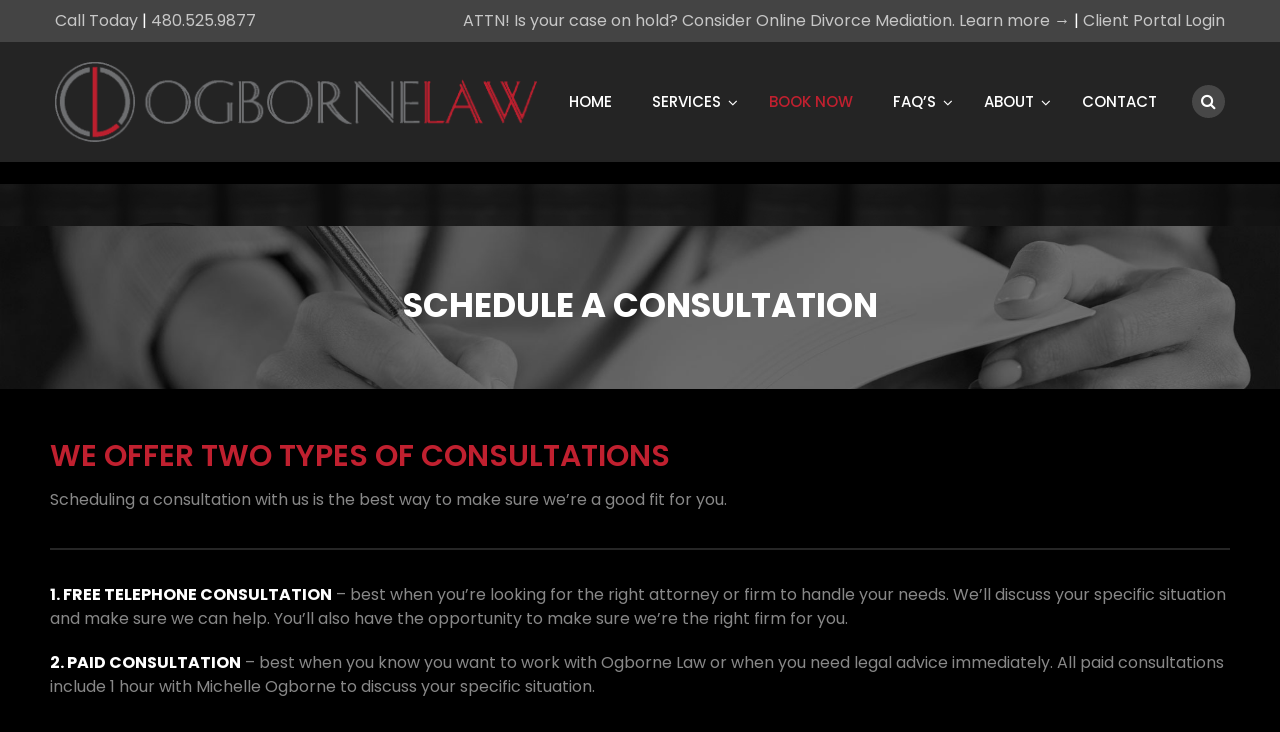

--- FILE ---
content_type: text/html; charset=UTF-8
request_url: https://ogbornelaw.com/schedule-a-consultation/
body_size: 116392
content:
<!DOCTYPE html>
<html lang="en-US">
<head>
<meta charset="UTF-8">
<meta name="viewport" content="width=device-width, initial-scale=1">
<link rel="profile" href="http://gmpg.org/xfn/11">
<link rel="pingback" href="https://ogbornelaw.com/xmlrpc.php">

<meta name='robots' content='index, follow, max-image-preview:large, max-snippet:-1, max-video-preview:-1' />
	<style>img:is([sizes="auto" i], [sizes^="auto," i]) { contain-intrinsic-size: 3000px 1500px }</style>
	
	<!-- This site is optimized with the Yoast SEO plugin v25.6 - https://yoast.com/wordpress/plugins/seo/ -->
	<title>Schedule A Consultation - Ogborne Law, PLC</title>
	<link rel="canonical" href="https://ogbornelaw.com/schedule-a-consultation/" />
	<meta property="og:locale" content="en_US" />
	<meta property="og:type" content="article" />
	<meta property="og:title" content="Schedule A Consultation - Ogborne Law, PLC" />
	<meta property="og:url" content="https://ogbornelaw.com/schedule-a-consultation/" />
	<meta property="og:site_name" content="Ogborne Law, PLC" />
	<meta property="article:modified_time" content="2021-01-13T17:31:25+00:00" />
	<meta name="twitter:card" content="summary_large_image" />
	<meta name="twitter:label1" content="Est. reading time" />
	<meta name="twitter:data1" content="5 minutes" />
	<script type="application/ld+json" class="yoast-schema-graph">{"@context":"https://schema.org","@graph":[{"@type":"WebPage","@id":"https://ogbornelaw.com/schedule-a-consultation/","url":"https://ogbornelaw.com/schedule-a-consultation/","name":"Schedule A Consultation - Ogborne Law, PLC","isPartOf":{"@id":"https://ogbornelaw.com/#website"},"datePublished":"2019-12-10T20:05:53+00:00","dateModified":"2021-01-13T17:31:25+00:00","breadcrumb":{"@id":"https://ogbornelaw.com/schedule-a-consultation/#breadcrumb"},"inLanguage":"en-US","potentialAction":[{"@type":"ReadAction","target":["https://ogbornelaw.com/schedule-a-consultation/"]}]},{"@type":"BreadcrumbList","@id":"https://ogbornelaw.com/schedule-a-consultation/#breadcrumb","itemListElement":[{"@type":"ListItem","position":1,"name":"Home","item":"https://ogbornelaw.com/"},{"@type":"ListItem","position":2,"name":"Schedule A Consultation"}]},{"@type":"WebSite","@id":"https://ogbornelaw.com/#website","url":"https://ogbornelaw.com/","name":"Ogborne Law, PLC","description":"","potentialAction":[{"@type":"SearchAction","target":{"@type":"EntryPoint","urlTemplate":"https://ogbornelaw.com/?s={search_term_string}"},"query-input":{"@type":"PropertyValueSpecification","valueRequired":true,"valueName":"search_term_string"}}],"inLanguage":"en-US"}]}</script>
	<!-- / Yoast SEO plugin. -->


<link rel='dns-prefetch' href='//fonts.googleapis.com' />
<link rel="alternate" type="application/rss+xml" title="Ogborne Law, PLC &raquo; Feed" href="https://ogbornelaw.com/feed/" />
<link rel="alternate" type="application/rss+xml" title="Ogborne Law, PLC &raquo; Comments Feed" href="https://ogbornelaw.com/comments/feed/" />
<link rel="alternate" type="application/rss+xml" title="Ogborne Law, PLC &raquo; Schedule A Consultation Comments Feed" href="https://ogbornelaw.com/schedule-a-consultation/feed/" />
<script type="text/javascript">
/* <![CDATA[ */
window._wpemojiSettings = {"baseUrl":"https:\/\/s.w.org\/images\/core\/emoji\/16.0.1\/72x72\/","ext":".png","svgUrl":"https:\/\/s.w.org\/images\/core\/emoji\/16.0.1\/svg\/","svgExt":".svg","source":{"concatemoji":"https:\/\/ogbornelaw.com\/wp-includes\/js\/wp-emoji-release.min.js?ver=6.8.3"}};
/*! This file is auto-generated */
!function(s,n){var o,i,e;function c(e){try{var t={supportTests:e,timestamp:(new Date).valueOf()};sessionStorage.setItem(o,JSON.stringify(t))}catch(e){}}function p(e,t,n){e.clearRect(0,0,e.canvas.width,e.canvas.height),e.fillText(t,0,0);var t=new Uint32Array(e.getImageData(0,0,e.canvas.width,e.canvas.height).data),a=(e.clearRect(0,0,e.canvas.width,e.canvas.height),e.fillText(n,0,0),new Uint32Array(e.getImageData(0,0,e.canvas.width,e.canvas.height).data));return t.every(function(e,t){return e===a[t]})}function u(e,t){e.clearRect(0,0,e.canvas.width,e.canvas.height),e.fillText(t,0,0);for(var n=e.getImageData(16,16,1,1),a=0;a<n.data.length;a++)if(0!==n.data[a])return!1;return!0}function f(e,t,n,a){switch(t){case"flag":return n(e,"\ud83c\udff3\ufe0f\u200d\u26a7\ufe0f","\ud83c\udff3\ufe0f\u200b\u26a7\ufe0f")?!1:!n(e,"\ud83c\udde8\ud83c\uddf6","\ud83c\udde8\u200b\ud83c\uddf6")&&!n(e,"\ud83c\udff4\udb40\udc67\udb40\udc62\udb40\udc65\udb40\udc6e\udb40\udc67\udb40\udc7f","\ud83c\udff4\u200b\udb40\udc67\u200b\udb40\udc62\u200b\udb40\udc65\u200b\udb40\udc6e\u200b\udb40\udc67\u200b\udb40\udc7f");case"emoji":return!a(e,"\ud83e\udedf")}return!1}function g(e,t,n,a){var r="undefined"!=typeof WorkerGlobalScope&&self instanceof WorkerGlobalScope?new OffscreenCanvas(300,150):s.createElement("canvas"),o=r.getContext("2d",{willReadFrequently:!0}),i=(o.textBaseline="top",o.font="600 32px Arial",{});return e.forEach(function(e){i[e]=t(o,e,n,a)}),i}function t(e){var t=s.createElement("script");t.src=e,t.defer=!0,s.head.appendChild(t)}"undefined"!=typeof Promise&&(o="wpEmojiSettingsSupports",i=["flag","emoji"],n.supports={everything:!0,everythingExceptFlag:!0},e=new Promise(function(e){s.addEventListener("DOMContentLoaded",e,{once:!0})}),new Promise(function(t){var n=function(){try{var e=JSON.parse(sessionStorage.getItem(o));if("object"==typeof e&&"number"==typeof e.timestamp&&(new Date).valueOf()<e.timestamp+604800&&"object"==typeof e.supportTests)return e.supportTests}catch(e){}return null}();if(!n){if("undefined"!=typeof Worker&&"undefined"!=typeof OffscreenCanvas&&"undefined"!=typeof URL&&URL.createObjectURL&&"undefined"!=typeof Blob)try{var e="postMessage("+g.toString()+"("+[JSON.stringify(i),f.toString(),p.toString(),u.toString()].join(",")+"));",a=new Blob([e],{type:"text/javascript"}),r=new Worker(URL.createObjectURL(a),{name:"wpTestEmojiSupports"});return void(r.onmessage=function(e){c(n=e.data),r.terminate(),t(n)})}catch(e){}c(n=g(i,f,p,u))}t(n)}).then(function(e){for(var t in e)n.supports[t]=e[t],n.supports.everything=n.supports.everything&&n.supports[t],"flag"!==t&&(n.supports.everythingExceptFlag=n.supports.everythingExceptFlag&&n.supports[t]);n.supports.everythingExceptFlag=n.supports.everythingExceptFlag&&!n.supports.flag,n.DOMReady=!1,n.readyCallback=function(){n.DOMReady=!0}}).then(function(){return e}).then(function(){var e;n.supports.everything||(n.readyCallback(),(e=n.source||{}).concatemoji?t(e.concatemoji):e.wpemoji&&e.twemoji&&(t(e.twemoji),t(e.wpemoji)))}))}((window,document),window._wpemojiSettings);
/* ]]> */
</script>
<style id='wp-emoji-styles-inline-css' type='text/css'>

	img.wp-smiley, img.emoji {
		display: inline !important;
		border: none !important;
		box-shadow: none !important;
		height: 1em !important;
		width: 1em !important;
		margin: 0 0.07em !important;
		vertical-align: -0.1em !important;
		background: none !important;
		padding: 0 !important;
	}
</style>
<link rel='stylesheet' id='wp-block-library-css' href='https://ogbornelaw.com/wp-includes/css/dist/block-library/style.min.css?ver=6.8.3' type='text/css' media='all' />
<style id='classic-theme-styles-inline-css' type='text/css'>
/*! This file is auto-generated */
.wp-block-button__link{color:#fff;background-color:#32373c;border-radius:9999px;box-shadow:none;text-decoration:none;padding:calc(.667em + 2px) calc(1.333em + 2px);font-size:1.125em}.wp-block-file__button{background:#32373c;color:#fff;text-decoration:none}
</style>
<link rel='stylesheet' id='fca-ept4-column-css-css' href='https://ogbornelaw.com/wp-content/plugins/easy-pricing-tables/includes/v4/blocks/column/column.min.css?ver=4.1.1' type='text/css' media='all' />
<link rel='stylesheet' id='fca-ept-editor-style-css' href='https://ogbornelaw.com/wp-content/plugins/easy-pricing-tables/assets/blocks/editor/fca-ept-editor.min.css?ver=4.1.1' type='text/css' media='all' />
<link rel='stylesheet' id='fca-ept-layout1-style-css' href='https://ogbornelaw.com/wp-content/plugins/easy-pricing-tables/assets/blocks/layout1/fca-ept-layout1.min.css?ver=4.1.1' type='text/css' media='all' />
<link rel='stylesheet' id='fca-ept-layout2-style-css' href='https://ogbornelaw.com/wp-content/plugins/easy-pricing-tables/assets/blocks/layout2/fca-ept-layout2.min.css?ver=4.1.1' type='text/css' media='all' />
<style id='global-styles-inline-css' type='text/css'>
:root{--wp--preset--aspect-ratio--square: 1;--wp--preset--aspect-ratio--4-3: 4/3;--wp--preset--aspect-ratio--3-4: 3/4;--wp--preset--aspect-ratio--3-2: 3/2;--wp--preset--aspect-ratio--2-3: 2/3;--wp--preset--aspect-ratio--16-9: 16/9;--wp--preset--aspect-ratio--9-16: 9/16;--wp--preset--color--black: #000000;--wp--preset--color--cyan-bluish-gray: #abb8c3;--wp--preset--color--white: #ffffff;--wp--preset--color--pale-pink: #f78da7;--wp--preset--color--vivid-red: #cf2e2e;--wp--preset--color--luminous-vivid-orange: #ff6900;--wp--preset--color--luminous-vivid-amber: #fcb900;--wp--preset--color--light-green-cyan: #7bdcb5;--wp--preset--color--vivid-green-cyan: #00d084;--wp--preset--color--pale-cyan-blue: #8ed1fc;--wp--preset--color--vivid-cyan-blue: #0693e3;--wp--preset--color--vivid-purple: #9b51e0;--wp--preset--gradient--vivid-cyan-blue-to-vivid-purple: linear-gradient(135deg,rgba(6,147,227,1) 0%,rgb(155,81,224) 100%);--wp--preset--gradient--light-green-cyan-to-vivid-green-cyan: linear-gradient(135deg,rgb(122,220,180) 0%,rgb(0,208,130) 100%);--wp--preset--gradient--luminous-vivid-amber-to-luminous-vivid-orange: linear-gradient(135deg,rgba(252,185,0,1) 0%,rgba(255,105,0,1) 100%);--wp--preset--gradient--luminous-vivid-orange-to-vivid-red: linear-gradient(135deg,rgba(255,105,0,1) 0%,rgb(207,46,46) 100%);--wp--preset--gradient--very-light-gray-to-cyan-bluish-gray: linear-gradient(135deg,rgb(238,238,238) 0%,rgb(169,184,195) 100%);--wp--preset--gradient--cool-to-warm-spectrum: linear-gradient(135deg,rgb(74,234,220) 0%,rgb(151,120,209) 20%,rgb(207,42,186) 40%,rgb(238,44,130) 60%,rgb(251,105,98) 80%,rgb(254,248,76) 100%);--wp--preset--gradient--blush-light-purple: linear-gradient(135deg,rgb(255,206,236) 0%,rgb(152,150,240) 100%);--wp--preset--gradient--blush-bordeaux: linear-gradient(135deg,rgb(254,205,165) 0%,rgb(254,45,45) 50%,rgb(107,0,62) 100%);--wp--preset--gradient--luminous-dusk: linear-gradient(135deg,rgb(255,203,112) 0%,rgb(199,81,192) 50%,rgb(65,88,208) 100%);--wp--preset--gradient--pale-ocean: linear-gradient(135deg,rgb(255,245,203) 0%,rgb(182,227,212) 50%,rgb(51,167,181) 100%);--wp--preset--gradient--electric-grass: linear-gradient(135deg,rgb(202,248,128) 0%,rgb(113,206,126) 100%);--wp--preset--gradient--midnight: linear-gradient(135deg,rgb(2,3,129) 0%,rgb(40,116,252) 100%);--wp--preset--font-size--small: 13px;--wp--preset--font-size--medium: 20px;--wp--preset--font-size--large: 36px;--wp--preset--font-size--x-large: 42px;--wp--preset--spacing--20: 0.44rem;--wp--preset--spacing--30: 0.67rem;--wp--preset--spacing--40: 1rem;--wp--preset--spacing--50: 1.5rem;--wp--preset--spacing--60: 2.25rem;--wp--preset--spacing--70: 3.38rem;--wp--preset--spacing--80: 5.06rem;--wp--preset--shadow--natural: 6px 6px 9px rgba(0, 0, 0, 0.2);--wp--preset--shadow--deep: 12px 12px 50px rgba(0, 0, 0, 0.4);--wp--preset--shadow--sharp: 6px 6px 0px rgba(0, 0, 0, 0.2);--wp--preset--shadow--outlined: 6px 6px 0px -3px rgba(255, 255, 255, 1), 6px 6px rgba(0, 0, 0, 1);--wp--preset--shadow--crisp: 6px 6px 0px rgba(0, 0, 0, 1);}:where(.is-layout-flex){gap: 0.5em;}:where(.is-layout-grid){gap: 0.5em;}body .is-layout-flex{display: flex;}.is-layout-flex{flex-wrap: wrap;align-items: center;}.is-layout-flex > :is(*, div){margin: 0;}body .is-layout-grid{display: grid;}.is-layout-grid > :is(*, div){margin: 0;}:where(.wp-block-columns.is-layout-flex){gap: 2em;}:where(.wp-block-columns.is-layout-grid){gap: 2em;}:where(.wp-block-post-template.is-layout-flex){gap: 1.25em;}:where(.wp-block-post-template.is-layout-grid){gap: 1.25em;}.has-black-color{color: var(--wp--preset--color--black) !important;}.has-cyan-bluish-gray-color{color: var(--wp--preset--color--cyan-bluish-gray) !important;}.has-white-color{color: var(--wp--preset--color--white) !important;}.has-pale-pink-color{color: var(--wp--preset--color--pale-pink) !important;}.has-vivid-red-color{color: var(--wp--preset--color--vivid-red) !important;}.has-luminous-vivid-orange-color{color: var(--wp--preset--color--luminous-vivid-orange) !important;}.has-luminous-vivid-amber-color{color: var(--wp--preset--color--luminous-vivid-amber) !important;}.has-light-green-cyan-color{color: var(--wp--preset--color--light-green-cyan) !important;}.has-vivid-green-cyan-color{color: var(--wp--preset--color--vivid-green-cyan) !important;}.has-pale-cyan-blue-color{color: var(--wp--preset--color--pale-cyan-blue) !important;}.has-vivid-cyan-blue-color{color: var(--wp--preset--color--vivid-cyan-blue) !important;}.has-vivid-purple-color{color: var(--wp--preset--color--vivid-purple) !important;}.has-black-background-color{background-color: var(--wp--preset--color--black) !important;}.has-cyan-bluish-gray-background-color{background-color: var(--wp--preset--color--cyan-bluish-gray) !important;}.has-white-background-color{background-color: var(--wp--preset--color--white) !important;}.has-pale-pink-background-color{background-color: var(--wp--preset--color--pale-pink) !important;}.has-vivid-red-background-color{background-color: var(--wp--preset--color--vivid-red) !important;}.has-luminous-vivid-orange-background-color{background-color: var(--wp--preset--color--luminous-vivid-orange) !important;}.has-luminous-vivid-amber-background-color{background-color: var(--wp--preset--color--luminous-vivid-amber) !important;}.has-light-green-cyan-background-color{background-color: var(--wp--preset--color--light-green-cyan) !important;}.has-vivid-green-cyan-background-color{background-color: var(--wp--preset--color--vivid-green-cyan) !important;}.has-pale-cyan-blue-background-color{background-color: var(--wp--preset--color--pale-cyan-blue) !important;}.has-vivid-cyan-blue-background-color{background-color: var(--wp--preset--color--vivid-cyan-blue) !important;}.has-vivid-purple-background-color{background-color: var(--wp--preset--color--vivid-purple) !important;}.has-black-border-color{border-color: var(--wp--preset--color--black) !important;}.has-cyan-bluish-gray-border-color{border-color: var(--wp--preset--color--cyan-bluish-gray) !important;}.has-white-border-color{border-color: var(--wp--preset--color--white) !important;}.has-pale-pink-border-color{border-color: var(--wp--preset--color--pale-pink) !important;}.has-vivid-red-border-color{border-color: var(--wp--preset--color--vivid-red) !important;}.has-luminous-vivid-orange-border-color{border-color: var(--wp--preset--color--luminous-vivid-orange) !important;}.has-luminous-vivid-amber-border-color{border-color: var(--wp--preset--color--luminous-vivid-amber) !important;}.has-light-green-cyan-border-color{border-color: var(--wp--preset--color--light-green-cyan) !important;}.has-vivid-green-cyan-border-color{border-color: var(--wp--preset--color--vivid-green-cyan) !important;}.has-pale-cyan-blue-border-color{border-color: var(--wp--preset--color--pale-cyan-blue) !important;}.has-vivid-cyan-blue-border-color{border-color: var(--wp--preset--color--vivid-cyan-blue) !important;}.has-vivid-purple-border-color{border-color: var(--wp--preset--color--vivid-purple) !important;}.has-vivid-cyan-blue-to-vivid-purple-gradient-background{background: var(--wp--preset--gradient--vivid-cyan-blue-to-vivid-purple) !important;}.has-light-green-cyan-to-vivid-green-cyan-gradient-background{background: var(--wp--preset--gradient--light-green-cyan-to-vivid-green-cyan) !important;}.has-luminous-vivid-amber-to-luminous-vivid-orange-gradient-background{background: var(--wp--preset--gradient--luminous-vivid-amber-to-luminous-vivid-orange) !important;}.has-luminous-vivid-orange-to-vivid-red-gradient-background{background: var(--wp--preset--gradient--luminous-vivid-orange-to-vivid-red) !important;}.has-very-light-gray-to-cyan-bluish-gray-gradient-background{background: var(--wp--preset--gradient--very-light-gray-to-cyan-bluish-gray) !important;}.has-cool-to-warm-spectrum-gradient-background{background: var(--wp--preset--gradient--cool-to-warm-spectrum) !important;}.has-blush-light-purple-gradient-background{background: var(--wp--preset--gradient--blush-light-purple) !important;}.has-blush-bordeaux-gradient-background{background: var(--wp--preset--gradient--blush-bordeaux) !important;}.has-luminous-dusk-gradient-background{background: var(--wp--preset--gradient--luminous-dusk) !important;}.has-pale-ocean-gradient-background{background: var(--wp--preset--gradient--pale-ocean) !important;}.has-electric-grass-gradient-background{background: var(--wp--preset--gradient--electric-grass) !important;}.has-midnight-gradient-background{background: var(--wp--preset--gradient--midnight) !important;}.has-small-font-size{font-size: var(--wp--preset--font-size--small) !important;}.has-medium-font-size{font-size: var(--wp--preset--font-size--medium) !important;}.has-large-font-size{font-size: var(--wp--preset--font-size--large) !important;}.has-x-large-font-size{font-size: var(--wp--preset--font-size--x-large) !important;}
:where(.wp-block-post-template.is-layout-flex){gap: 1.25em;}:where(.wp-block-post-template.is-layout-grid){gap: 1.25em;}
:where(.wp-block-columns.is-layout-flex){gap: 2em;}:where(.wp-block-columns.is-layout-grid){gap: 2em;}
:root :where(.wp-block-pullquote){font-size: 1.5em;line-height: 1.6;}
</style>
<link rel='stylesheet' id='ccchildpagescss-css' href='https://ogbornelaw.com/wp-content/plugins/cc-child-pages/includes/css/styles.css?ver=1.43' type='text/css' media='all' />
<link rel='stylesheet' id='ccchildpagesskincss-css' href='https://ogbornelaw.com/wp-content/plugins/cc-child-pages/includes/css/skins.css?ver=1.43' type='text/css' media='all' />
<!--[if lt IE 8]>
<link rel='stylesheet' id='ccchildpagesiecss-css' href='https://ogbornelaw.com/wp-content/plugins/cc-child-pages/includes/css/styles.ie.css?ver=1.43' type='text/css' media='all' />
<![endif]-->
<link rel='stylesheet' id='rs-plugin-settings-css' href='https://ogbornelaw.com/wp-content/plugins/revslider/public/assets/css/settings.css?ver=5.4.8.1' type='text/css' media='all' />
<style id='rs-plugin-settings-inline-css' type='text/css'>
#rs-demo-id {}
</style>
<link rel='stylesheet' id='megamenu-css' href='https://ogbornelaw.com/wp-content/uploads/maxmegamenu/style.css?ver=c9be54' type='text/css' media='all' />
<link rel='stylesheet' id='dashicons-css' href='https://ogbornelaw.com/wp-includes/css/dashicons.min.css?ver=6.8.3' type='text/css' media='all' />
<link rel='stylesheet' id='hint-css' href='https://ogbornelaw.com/wp-content/themes/remould/assets/hint/hint.min.css?ver=6.8.3' type='text/css' media='all' />
<link rel='stylesheet' id='flexslider-css' href='https://ogbornelaw.com/wp-content/plugins/js_composer/assets/lib/bower/flexslider/flexslider.min.css?ver=5.6' type='text/css' media='all' />
<link rel='stylesheet' id='font-awesome-css' href='https://ogbornelaw.com/wp-content/plugins/js_composer/assets/lib/bower/font-awesome/css/font-awesome.min.css?ver=5.6' type='text/css' media='all' />
<link rel='stylesheet' id='nivo-slider-css-css' href='https://ogbornelaw.com/wp-content/plugins/js_composer/assets/lib/bower/nivoslider/nivo-slider.min.css?ver=5.6' type='text/css' media='all' />
<link rel='stylesheet' id='nivo-slider-theme-css' href='https://ogbornelaw.com/wp-content/plugins/js_composer/assets/lib/bower/nivoslider/themes/default/default.min.css?ver=5.6' type='text/css' media='all' />
<link rel='stylesheet' id='owl-carousel-css' href='https://ogbornelaw.com/wp-content/themes/remould/assets/owl-carousel/assets/owl.carousel.css?ver=6.8.3' type='text/css' media='all' />
<link rel='stylesheet' id='prettyphoto-css' href='https://ogbornelaw.com/wp-content/plugins/js_composer/assets/lib/prettyphoto/css/prettyPhoto.min.css?ver=5.6' type='text/css' media='all' />
<link rel='stylesheet' id='tablepress-default-css' href='https://ogbornelaw.com/wp-content/plugins/tablepress/css/build/default.css?ver=3.1.3' type='text/css' media='all' />
<link rel='stylesheet' id='js_composer_front-css' href='https://ogbornelaw.com/wp-content/plugins/js_composer/assets/css/js_composer.min.css?ver=5.6' type='text/css' media='all' />
<link rel='stylesheet' id='bootstrap-css' href='https://ogbornelaw.com/wp-content/themes/remould/css/bootstrap.min.css?ver=6.8.3' type='text/css' media='all' />
<link rel='stylesheet' id='multi-columns-row-css' href='https://ogbornelaw.com/wp-content/themes/remould/css/multi-columns-row.min.css?ver=6.8.3' type='text/css' media='all' />
<link rel='stylesheet' id='bootstrap-theme-css' href='https://ogbornelaw.com/wp-content/themes/remould/css/bootstrap-theme.min.css?ver=6.8.3' type='text/css' media='all' />
<link rel='stylesheet' id='vc_tta_style-css' href='https://ogbornelaw.com/wp-content/plugins/js_composer/assets/css/js_composer_tta.min.css?ver=6.8.3' type='text/css' media='all' />
<link rel='stylesheet' id='remould-main-style-css' href='https://ogbornelaw.com/wp-content/themes/remould/css/main.min.css?ver=6.8.3' type='text/css' media='all' />
<link rel='stylesheet' id='remould-dark-css' href='https://ogbornelaw.com/wp-content/themes/remould/css/dark.min.css?ver=6.8.3' type='text/css' media='all' />
<link rel='stylesheet' id='remould-dynamic-style-css' href='https://ogbornelaw.com/wp-content/themes/remould/css/dynamic-style.min.css?ver=6.8.3' type='text/css' media='all' />
<!--[if lt IE 10]>
<link rel='stylesheet' id='remould-ie-css' href='https://ogbornelaw.com/wp-content/themes/remould/css/ie.min.css?ver=6.8.3' type='text/css' media='all' />
<![endif]-->
<link rel='stylesheet' id='remould-responsive-style-css' href='https://ogbornelaw.com/wp-content/themes/remould/css/responsive.min.css?ver=6.8.3' type='text/css' media='all' />
<link rel='stylesheet' id='lf-css_style-css' href='https://ogbornelaw.com/?lf-css=1&#038;ver=1.0.2' type='text/css' media='all' />
<link rel='stylesheet' id='bsf-Defaults-css' href='https://ogbornelaw.com/wp-content/uploads/smile_fonts/Defaults/Defaults.css?ver=3.21.1' type='text/css' media='all' />
<link rel='stylesheet' id='redux-google-fonts-remould-css' href='https://fonts.googleapis.com/css?family=Poppins%3A400%2C700%2C600%2C500%2C300&#038;ver=1718131461' type='text/css' media='all' />
<script type="text/javascript" src="https://ogbornelaw.com/wp-includes/js/jquery/jquery.min.js?ver=3.7.1" id="jquery-core-js"></script>
<script type="text/javascript" src="https://ogbornelaw.com/wp-includes/js/jquery/jquery-migrate.min.js?ver=3.4.1" id="jquery-migrate-js"></script>
<script type="text/javascript" src="https://ogbornelaw.com/wp-content/plugins/revslider/public/assets/js/jquery.themepunch.tools.min.js?ver=5.4.8.1" id="tp-tools-js"></script>
<script type="text/javascript" src="https://ogbornelaw.com/wp-content/plugins/revslider/public/assets/js/jquery.themepunch.revolution.min.js?ver=5.4.8.1" id="revmin-js"></script>
<link rel="https://api.w.org/" href="https://ogbornelaw.com/wp-json/" /><link rel="alternate" title="JSON" type="application/json" href="https://ogbornelaw.com/wp-json/wp/v2/pages/6473" /><link rel="EditURI" type="application/rsd+xml" title="RSD" href="https://ogbornelaw.com/xmlrpc.php?rsd" />
<meta name="generator" content="WordPress 6.8.3" />
<link rel='shortlink' href='https://ogbornelaw.com/?p=6473' />
<link rel="alternate" title="oEmbed (JSON)" type="application/json+oembed" href="https://ogbornelaw.com/wp-json/oembed/1.0/embed?url=https%3A%2F%2Fogbornelaw.com%2Fschedule-a-consultation%2F" />
<link rel="alternate" title="oEmbed (XML)" type="text/xml+oembed" href="https://ogbornelaw.com/wp-json/oembed/1.0/embed?url=https%3A%2F%2Fogbornelaw.com%2Fschedule-a-consultation%2F&#038;format=xml" />
<meta name="apple-mobile-web-app-title" content="Ogborne Law, PLC">
<meta name="application-name" content="Ogborne Law, PLC">
<meta name="msapplication-TileColor" content="#ffffff">
	
	<script type="text/javascript">
		var tm_breakpoint = 1200;
	</script>
	
	<style type="text/css">
.tm-header-overlay .thememount-titlebar-wrapper .thememount-titlebar-inner-wrapper{	
	padding-top: 160px;
}
.thememount-header-style-3.tm-header-overlay .thememount-titlebar-wrapper .thememount-titlebar-inner-wrapper{
	padding-top: 215px;
}
</style>
		
		<script type="text/javascript">	var ajaxurl = 'https://ogbornelaw.com/wp-admin/admin-ajax.php';</script>
	<meta name="generator" content="Powered by WPBakery Page Builder - drag and drop page builder for WordPress."/>
<!--[if lte IE 9]><link rel="stylesheet" type="text/css" href="https://ogbornelaw.com/wp-content/plugins/js_composer/assets/css/vc_lte_ie9.min.css" media="screen"><![endif]--><meta name="generator" content="Powered by Slider Revolution 5.4.8.1 - responsive, Mobile-Friendly Slider Plugin for WordPress with comfortable drag and drop interface." />
<script src="https://link.msgsndr.com/js/form_embed.js"></script><style type="text/css">.saboxplugin-wrap{-webkit-box-sizing:border-box;-moz-box-sizing:border-box;-ms-box-sizing:border-box;box-sizing:border-box;border:1px solid #eee;width:100%;clear:both;display:block;overflow:hidden;word-wrap:break-word;position:relative}.saboxplugin-wrap .saboxplugin-gravatar{float:left;padding:0 20px 20px 20px}.saboxplugin-wrap .saboxplugin-gravatar img{max-width:100px;height:auto;border-radius:0;}.saboxplugin-wrap .saboxplugin-authorname{font-size:18px;line-height:1;margin:20px 0 0 20px;display:block}.saboxplugin-wrap .saboxplugin-authorname a{text-decoration:none}.saboxplugin-wrap .saboxplugin-authorname a:focus{outline:0}.saboxplugin-wrap .saboxplugin-desc{display:block;margin:5px 20px}.saboxplugin-wrap .saboxplugin-desc a{text-decoration:underline}.saboxplugin-wrap .saboxplugin-desc p{margin:5px 0 12px}.saboxplugin-wrap .saboxplugin-web{margin:0 20px 15px;text-align:left}.saboxplugin-wrap .sab-web-position{text-align:right}.saboxplugin-wrap .saboxplugin-web a{color:#ccc;text-decoration:none}.saboxplugin-wrap .saboxplugin-socials{position:relative;display:block;background:#fcfcfc;padding:5px;border-top:1px solid #eee}.saboxplugin-wrap .saboxplugin-socials a svg{width:20px;height:20px}.saboxplugin-wrap .saboxplugin-socials a svg .st2{fill:#fff; transform-origin:center center;}.saboxplugin-wrap .saboxplugin-socials a svg .st1{fill:rgba(0,0,0,.3)}.saboxplugin-wrap .saboxplugin-socials a:hover{opacity:.8;-webkit-transition:opacity .4s;-moz-transition:opacity .4s;-o-transition:opacity .4s;transition:opacity .4s;box-shadow:none!important;-webkit-box-shadow:none!important}.saboxplugin-wrap .saboxplugin-socials .saboxplugin-icon-color{box-shadow:none;padding:0;border:0;-webkit-transition:opacity .4s;-moz-transition:opacity .4s;-o-transition:opacity .4s;transition:opacity .4s;display:inline-block;color:#fff;font-size:0;text-decoration:inherit;margin:5px;-webkit-border-radius:0;-moz-border-radius:0;-ms-border-radius:0;-o-border-radius:0;border-radius:0;overflow:hidden}.saboxplugin-wrap .saboxplugin-socials .saboxplugin-icon-grey{text-decoration:inherit;box-shadow:none;position:relative;display:-moz-inline-stack;display:inline-block;vertical-align:middle;zoom:1;margin:10px 5px;color:#444;fill:#444}.clearfix:after,.clearfix:before{content:' ';display:table;line-height:0;clear:both}.ie7 .clearfix{zoom:1}.saboxplugin-socials.sabox-colored .saboxplugin-icon-color .sab-twitch{border-color:#38245c}.saboxplugin-socials.sabox-colored .saboxplugin-icon-color .sab-behance{border-color:#003eb0}.saboxplugin-socials.sabox-colored .saboxplugin-icon-color .sab-deviantart{border-color:#036824}.saboxplugin-socials.sabox-colored .saboxplugin-icon-color .sab-digg{border-color:#00327c}.saboxplugin-socials.sabox-colored .saboxplugin-icon-color .sab-dribbble{border-color:#ba1655}.saboxplugin-socials.sabox-colored .saboxplugin-icon-color .sab-facebook{border-color:#1e2e4f}.saboxplugin-socials.sabox-colored .saboxplugin-icon-color .sab-flickr{border-color:#003576}.saboxplugin-socials.sabox-colored .saboxplugin-icon-color .sab-github{border-color:#264874}.saboxplugin-socials.sabox-colored .saboxplugin-icon-color .sab-google{border-color:#0b51c5}.saboxplugin-socials.sabox-colored .saboxplugin-icon-color .sab-html5{border-color:#902e13}.saboxplugin-socials.sabox-colored .saboxplugin-icon-color .sab-instagram{border-color:#1630aa}.saboxplugin-socials.sabox-colored .saboxplugin-icon-color .sab-linkedin{border-color:#00344f}.saboxplugin-socials.sabox-colored .saboxplugin-icon-color .sab-pinterest{border-color:#5b040e}.saboxplugin-socials.sabox-colored .saboxplugin-icon-color .sab-reddit{border-color:#992900}.saboxplugin-socials.sabox-colored .saboxplugin-icon-color .sab-rss{border-color:#a43b0a}.saboxplugin-socials.sabox-colored .saboxplugin-icon-color .sab-sharethis{border-color:#5d8420}.saboxplugin-socials.sabox-colored .saboxplugin-icon-color .sab-soundcloud{border-color:#995200}.saboxplugin-socials.sabox-colored .saboxplugin-icon-color .sab-spotify{border-color:#0f612c}.saboxplugin-socials.sabox-colored .saboxplugin-icon-color .sab-stackoverflow{border-color:#a95009}.saboxplugin-socials.sabox-colored .saboxplugin-icon-color .sab-steam{border-color:#006388}.saboxplugin-socials.sabox-colored .saboxplugin-icon-color .sab-user_email{border-color:#b84e05}.saboxplugin-socials.sabox-colored .saboxplugin-icon-color .sab-tumblr{border-color:#10151b}.saboxplugin-socials.sabox-colored .saboxplugin-icon-color .sab-twitter{border-color:#0967a0}.saboxplugin-socials.sabox-colored .saboxplugin-icon-color .sab-vimeo{border-color:#0d7091}.saboxplugin-socials.sabox-colored .saboxplugin-icon-color .sab-windows{border-color:#003f71}.saboxplugin-socials.sabox-colored .saboxplugin-icon-color .sab-whatsapp{border-color:#003f71}.saboxplugin-socials.sabox-colored .saboxplugin-icon-color .sab-wordpress{border-color:#0f3647}.saboxplugin-socials.sabox-colored .saboxplugin-icon-color .sab-yahoo{border-color:#14002d}.saboxplugin-socials.sabox-colored .saboxplugin-icon-color .sab-youtube{border-color:#900}.saboxplugin-socials.sabox-colored .saboxplugin-icon-color .sab-xing{border-color:#000202}.saboxplugin-socials.sabox-colored .saboxplugin-icon-color .sab-mixcloud{border-color:#2475a0}.saboxplugin-socials.sabox-colored .saboxplugin-icon-color .sab-vk{border-color:#243549}.saboxplugin-socials.sabox-colored .saboxplugin-icon-color .sab-medium{border-color:#00452c}.saboxplugin-socials.sabox-colored .saboxplugin-icon-color .sab-quora{border-color:#420e00}.saboxplugin-socials.sabox-colored .saboxplugin-icon-color .sab-meetup{border-color:#9b181c}.saboxplugin-socials.sabox-colored .saboxplugin-icon-color .sab-goodreads{border-color:#000}.saboxplugin-socials.sabox-colored .saboxplugin-icon-color .sab-snapchat{border-color:#999700}.saboxplugin-socials.sabox-colored .saboxplugin-icon-color .sab-500px{border-color:#00557f}.saboxplugin-socials.sabox-colored .saboxplugin-icon-color .sab-mastodont{border-color:#185886}.sabox-plus-item{margin-bottom:20px}@media screen and (max-width:480px){.saboxplugin-wrap{text-align:center}.saboxplugin-wrap .saboxplugin-gravatar{float:none;padding:20px 0;text-align:center;margin:0 auto;display:block}.saboxplugin-wrap .saboxplugin-gravatar img{float:none;display:inline-block;display:-moz-inline-stack;vertical-align:middle;zoom:1}.saboxplugin-wrap .saboxplugin-desc{margin:0 10px 20px;text-align:center}.saboxplugin-wrap .saboxplugin-authorname{text-align:center;margin:10px 0 20px}}body .saboxplugin-authorname a,body .saboxplugin-authorname a:hover{box-shadow:none;-webkit-box-shadow:none}a.sab-profile-edit{font-size:16px!important;line-height:1!important}.sab-edit-settings a,a.sab-profile-edit{color:#0073aa!important;box-shadow:none!important;-webkit-box-shadow:none!important}.sab-edit-settings{margin-right:15px;position:absolute;right:0;z-index:2;bottom:10px;line-height:20px}.sab-edit-settings i{margin-left:5px}.saboxplugin-socials{line-height:1!important}.rtl .saboxplugin-wrap .saboxplugin-gravatar{float:right}.rtl .saboxplugin-wrap .saboxplugin-authorname{display:flex;align-items:center}.rtl .saboxplugin-wrap .saboxplugin-authorname .sab-profile-edit{margin-right:10px}.rtl .sab-edit-settings{right:auto;left:0}img.sab-custom-avatar{max-width:75px;}.saboxplugin-wrap .saboxplugin-socials .saboxplugin-icon-color {-webkit-border-radius:50%;-moz-border-radius:50%;-ms-border-radius:50%;-o-border-radius:50%;border-radius:50%;}.saboxplugin-wrap .saboxplugin-socials .saboxplugin-icon-color .st1 {display: none;}.saboxplugin-wrap .saboxplugin-socials .saboxplugin-icon-color svg {border-width: 1px;border-style:solid;border-radius:50%}.saboxplugin-wrap {margin-top:0px; margin-bottom:45px; padding: 0px 0px }.saboxplugin-wrap .saboxplugin-authorname {font-size:18px; line-height:25px;}.saboxplugin-wrap .saboxplugin-desc p, .saboxplugin-wrap .saboxplugin-desc {font-size:14px !important; line-height:21px !important;}.saboxplugin-wrap .saboxplugin-web {font-size:14px;}.saboxplugin-wrap .saboxplugin-socials a svg {width:36px;height:36px;}</style><script src='https://www.google.com/recaptcha/api.js'></script>

<!-- Global site tag (gtag.js) - Google Analytics -->
<script async src="https://www.googletagmanager.com/gtag/js?id=UA-44112909-1"></script>
<script>
  window.dataLayer = window.dataLayer || [];
  function gtag(){dataLayer.push(arguments);}
  gtag('js', new Date());

  gtag('config', 'UA-44112909-1');
</script>

<script src='https://www.google.com/recaptcha/api.js'></script>

<!-- Google tag (gtag.js) -->
<script async src="https://www.googletagmanager.com/gtag/js?id=G-8V7NEJYZB2"></script>
<script>
  window.dataLayer = window.dataLayer || [];
  function gtag(){dataLayer.push(arguments);}
  gtag('js', new Date());

  gtag('config', 'G-8V7NEJYZB2');
</script><link rel="icon" href="https://ogbornelaw.com/wp-content/uploads/2019/10/OL-favicon-logo-150x150.png" sizes="32x32" />
<link rel="icon" href="https://ogbornelaw.com/wp-content/uploads/2019/10/OL-favicon-logo-300x300.png" sizes="192x192" />
<link rel="apple-touch-icon" href="https://ogbornelaw.com/wp-content/uploads/2019/10/OL-favicon-logo-300x300.png" />
<meta name="msapplication-TileImage" content="https://ogbornelaw.com/wp-content/uploads/2019/10/OL-favicon-logo-300x300.png" />
<script type="text/javascript">function setREVStartSize(e){									
						try{ e.c=jQuery(e.c);var i=jQuery(window).width(),t=9999,r=0,n=0,l=0,f=0,s=0,h=0;
							if(e.responsiveLevels&&(jQuery.each(e.responsiveLevels,function(e,f){f>i&&(t=r=f,l=e),i>f&&f>r&&(r=f,n=e)}),t>r&&(l=n)),f=e.gridheight[l]||e.gridheight[0]||e.gridheight,s=e.gridwidth[l]||e.gridwidth[0]||e.gridwidth,h=i/s,h=h>1?1:h,f=Math.round(h*f),"fullscreen"==e.sliderLayout){var u=(e.c.width(),jQuery(window).height());if(void 0!=e.fullScreenOffsetContainer){var c=e.fullScreenOffsetContainer.split(",");if (c) jQuery.each(c,function(e,i){u=jQuery(i).length>0?u-jQuery(i).outerHeight(!0):u}),e.fullScreenOffset.split("%").length>1&&void 0!=e.fullScreenOffset&&e.fullScreenOffset.length>0?u-=jQuery(window).height()*parseInt(e.fullScreenOffset,0)/100:void 0!=e.fullScreenOffset&&e.fullScreenOffset.length>0&&(u-=parseInt(e.fullScreenOffset,0))}f=u}else void 0!=e.minHeight&&f<e.minHeight&&(f=e.minHeight);e.c.closest(".rev_slider_wrapper").css({height:f})					
						}catch(d){console.log("Failure at Presize of Slider:"+d)}						
					};</script>
		<style type="text/css" id="wp-custom-css">
			p {
    margin: 0 0 20px;
}

ul {
	color: #999999;
}

.sub-menu {
	  width: 280px !important;
}

.vc_column_container>.vc_column-inner {
    padding-left: 10px;
    padding-right: 10px;
}

#topbar-links:hover {
    color: #000000 !important;
}

#links-01:hover {
	color: #ffffff !important;
}

td {
    border-top: 0px solid #ededed;
    padding: 6px 10px 6px 0;
}

.entry-content blockquote {
    font-size: 20px;
}

.thememount-topbar-textcolor-white a, .thememount-topbar-textcolor-white .social-icons li i {
    color: #777777;
}

.vc_btn3-container.vc_btn3-center .vc_btn3-block.vc_btn3-size-md {
    font-size: 16px;
	  font-weight: 300;
	  letter-spacing: .5px;
}

.caldera-grid .btn-default {
	  display: block !important;
	  margin: auto !important;
    color: #ffffff !important;
    background-color: #c0202f !important;
    border-color: #c0202f !important;
	  text-shadow: none;
	  font-size: 14px !important;
	  font-weight: 300 !important;
	  padding: 7px 25px !important;
}

.caldera-grid .btn-default:hover {
	  display: block !important;
	  margin: auto !important;
    color: #2b2b2b !important;
    background-color: #ffffff !important;
    border-color: #ffffff !important;
}

#custom-effect:hover {
    transform: scale(1.075) !important;
    transition: transform 0.4s ease !important;
    cursor: hand !important;
}

.vc_btn3.vc_btn3-size-md {
    font-size: 1em;
    font-weight: 300;
    padding: 10px 43px;
}

#fld_8768091_1, #fld_9970286_1, #fld_7060126_1, #fld_3303511_1, #fld_6009157_1, #fld_6093042_1, #fld_3656038_1, #fld_2903998_1, #fld_7683514_1, #fld_939441_1, #fld_8981941_1, #fld_5542562_1, #fld_1389818_1, #fld_2569512_1, #fld_8550606_1, #fld_7865555_1, #fld_1448674_1, #fld_9131816_1, #fld_562922_1, #fld_8331036_1, #fld_8171549_1, #fld_4810851_1, #fld_3155781_1, #fld_9794367_1, #fld_8096320_1, #fld_2364142_1, #fld_2113210_1, #fld_5683155_1, #fld_2336612_1, #fld_2311327_1 {
	  background-color: #131313;
	  border: 1px solid #2b2b2b;
}

.caldera-grid .form-control {
    color: #888888;
}

.tablepress thead th {
    background-color: #2b2b2b !important;
}

.tablepress tbody td {
    border-top: 1px solid #444444 !important;
}

.tablepress>:where(tbody)>tr>* {
    color: #cccccc !important;
	  font-size: 16px !important;
}


.thememount-post-left {
	display: none;
}

.thememount-post-wrapper .postcontent {
    width: 100%;
    padding-left: 0px;
}

table {
    border-bottom: 1px solid #000000;
    background: black;
    border-collapse: collapse;
    border-spacing: 0;
    font-size: 14px;
    line-height: 2;
    margin: 0px 0 20px;
    width: 100%;
}

.ult_ecpsub_cont {
    text-align: left;
    margin: 0 auto;
    vertical-align: middle;
    max-width: 1110px;
}

.g-recaptcha > div {
 text-align: center;
 width: auto !important;
 height: auto !important;
}

.ff-form-main {
    max-width: 800px !important;
    font-family: 'Open Sans';
    font-size: 14px !important;
    overflow: visible;
    margin: 0 auto;
    background-color: #222 !important;
    box-shadow: -1px 1px 3px 1px rgba(4, 4, 4, .08);
    border: 1px #555555 solid !important;
    border-radius: 5px;
    margin-top: 20px;
    margin-bottom: 20px;
    padding: 0px;
}

#_builder-form label {
    color: #aaaaaa !important;
}

/* ---- MEDIA QUERIES ---- */

@media (max-width: 768px) {
body.thememount-page-full-width #content div > .entry-content > .vc_row > .vc_column_container {
    margin-bottom: 0px;
}
}


@media (max-width: 1200px) {
	.headercontent .headerlogo img {
    height: auto;
    max-width: 75%;
}
}
		</style>
		<style type="text/css" title="dynamic-css" class="options-output">body{background-color:#f8f8f8;}body #main{background-color:#1b1b1b;}body{font-family:Poppins,'Trebuchet MS', Helvetica, sans-serif;line-height:24px;font-weight:400;font-style:normal;color:#888888;font-size:16px;}a{color:#aaaaaa;}a:hover{color:#c0202f;}h1{font-family:Poppins,'Trebuchet MS', Helvetica, sans-serif;line-height:38px;font-weight:700;font-style:normal;color:#ffffff;font-size:34px;}h2{font-family:Poppins,'Trebuchet MS', Helvetica, sans-serif;line-height:34px;font-weight:600;font-style:normal;color:#ffffff;font-size:30px;}h3{font-family:Poppins,'Trebuchet MS', Helvetica, sans-serif;line-height:30px;font-weight:600;font-style:normal;color:#ffffff;font-size:26px;}h4{font-family:Poppins,'Trebuchet MS', Helvetica, sans-serif;line-height:26px;font-weight:500;font-style:normal;color:#ffffff;font-size:22px;}h5{font-family:Poppins,'Trebuchet MS', Helvetica, sans-serif;line-height:24px;font-weight:400;font-style:normal;color:#ffffff;font-size:20px;}h6{font-family:Poppins,'Trebuchet MS', Helvetica, sans-serif;line-height:22px;font-weight:400;font-style:normal;color:#ffffff;font-size:18px;}.tm-element-heading-wrapper h2{font-family:Poppins,'Trebuchet MS', Helvetica, sans-serif;line-height:32px;letter-spacing:0px;font-weight:700;font-style:normal;color:#ffffff;font-size:28px;}.tm-element-heading-wrapper h4{font-family:Poppins,'Trebuchet MS', Helvetica, sans-serif;line-height:22px;font-weight:300;font-style:normal;color:#6f6f6f;font-size:18px;}body .widget .widget-title, body .widget .widgettitle, .tm-mmmenu-override-yes #navbar #site-navigation .mega-menu-wrap .mega-menu.mega-menu-horizontal .mega-sub-menu > li.mega-menu-item > h4.mega-block-title, .portfolio-description h2, .thememount-portfolio-details h2, .thememount-portfolio-related h2{font-family:Poppins,'Trebuchet MS', Helvetica, sans-serif;text-transform:uppercase;line-height:24px;font-weight:700;font-style:normal;color:#ffffff;font-size:20px;}.woocommerce button.button, .woocommerce-page button.button, input, .vc_btn, .vc_btn3, .woocommerce-page a.button, .button, .wpb_button, button, .woocommerce input.button, .woocommerce-page input.button, .tp-button.big, .woocommerce #content input.button, .woocommerce #respond input#submit, .woocommerce a.button, .woocommerce button.button, .woocommerce input.button, .woocommerce-page #content input.button, .woocommerce-page #respond input#submit, .woocommerce-page a.button, .woocommerce-page button.button, .woocommerce-page input.button, .thememount-post-readmore a{font-family:Poppins,'Trebuchet MS', Helvetica, sans-serif;text-transform:uppercase;letter-spacing:0px;font-weight:700;font-style:normal;}.wpb_tabs_nav a.ui-tabs-anchor, body .wpb_accordion .wpb_accordion_wrapper .wpb_accordion_header a, .vc_progress_bar .vc_label, .vc_tta.vc_general .vc_tta-tab > a, .vc_toggle_title > h4{font-family:Poppins,'Trebuchet MS', Helvetica, sans-serif;font-weight:400;font-style:normal;}div.tm-titlebar-wrapper{background-repeat:no-repeat;background-size:cover;background-position:center center;background-image:url('https://ogbornelaw.com/wp-content/uploads/2019/10/slider-001.jpg');}.tm-titlebar-main h1.entry-title{font-family:Poppins,'Trebuchet MS', Helvetica, sans-serif;text-transform:uppercase;line-height:38px;letter-spacing:0px;font-weight:700;font-style:normal;font-size:34px;}.tm-titlebar-main h3.tm-subtitle{font-family:Poppins,'Trebuchet MS', Helvetica, sans-serif;text-transform:uppercase;line-height:30px;font-weight:400;font-style:normal;font-size:24px;}.tm-titlebar-wrapper .breadcrumb-wrapper, .breadcrumb-wrapper a{font-family:Poppins,'Trebuchet MS', Helvetica, sans-serif;text-transform:capitalize;line-height:14px;letter-spacing:2px;font-weight:400;font-style:normal;font-size:13px;}body.thememount-header-style-3 .is-sticky #navbar{background-color:#242424;}#navbar #site-navigation div.nav-menu > ul > li > a, .tm-mmmenu-override-yes #navbar #site-navigation .mega-menu-wrap .mega-menu.mega-menu-horizontal > li.mega-menu-item > a{font-family:Poppins,'Trebuchet MS', Helvetica, sans-serif;text-transform:uppercase;line-height:40px;letter-spacing:0px;font-weight:500;font-style:normal;color:#ffffff;font-size:15px;}ul.nav-menu li ul li a, div.nav-menu > ul li ul li a, .tm-mmmenu-override-yes #navbar #site-navigation .mega-menu-wrap .mega-menu.mega-menu-horizontal .mega-sub-menu a, .tm-mmmenu-override-yes #navbar #site-navigation .mega-menu-wrap .mega-menu.mega-menu-horizontal .mega-sub-menu a:hover, .tm-mmmenu-override-yes #navbar #site-navigation .mega-menu-wrap .mega-menu.mega-menu-horizontal .mega-sub-menu a:focus, .tm-mmmenu-override-yes #navbar #site-navigation .mega-menu-wrap .mega-menu.mega-menu-horizontal .mega-sub-menu a.mega-menu-link, .tm-mmmenu-override-yes #navbar #site-navigation .mega-menu-wrap .mega-menu.mega-menu-horizontal .mega-sub-menu a.mega-menu-link:hover, .tm-mmmenu-override-yes #navbar #site-navigation .mega-menu-wrap .mega-menu.mega-menu-horizontal .mega-sub-menu a.mega-menu-link:focus, .tm-mmmenu-override-yes #navbar #site-navigation .mega-menu-wrap .mega-menu.mega-menu-horizontal .mega-sub-menu > li.mega-menu-item-type-widget{font-family:Poppins,'Trebuchet MS', Helvetica, sans-serif;text-transform:uppercase;line-height:19px;font-weight:500;font-style:normal;color:#efefef;font-size:14px;}ul.nav-menu li ul, div.nav-menu > ul .children, .tm-mmmenu-override-yes #navbar #site-navigation .mega-menu-wrap .mega-menu.mega-menu-horizontal .mega-sub-menu, 
			 .tm-mmmenu-override-yes #navbar #site-navigation .mega-menu-wrap .mega-menu.mega-menu-horizontal .mega-sub-menu a:hover, .tm-mmmenu-override-yes #navbar #site-navigation .mega-menu-wrap .mega-menu.mega-menu-horizontal .mega-sub-menu li:hover > a, .tm-mmmenu-override-yes #navbar #site-navigation .mega-menu-wrap .mega-menu.mega-menu-horizontal .mega-sub-menu a, .tm-mmmenu-override-yes #navbar #site-navigation .mega-menu-wrap .mega-menu.mega-menu-horizontal .mega-sub-menu a.mega-menu-link:hover, .tm-mmmenu-override-yes #navbar #site-navigation .mega-menu-wrap .mega-menu.mega-menu-horizontal .mega-sub-menu li:hover > a.mega-menu-link, .tm-mmmenu-override-yes #navbar #site-navigation .mega-menu-wrap .mega-menu.mega-menu-horizontal .mega-sub-menu a.mega-menu-link{background-color:#242424;}.tm-mmmenu-override-yes #navbar #site-navigation .mega-menu-wrap .mega-menu.mega-menu-horizontal .mega-sub-menu > li.mega-menu-item > h4.mega-block-title{font-family:Poppins,'Trebuchet MS', Helvetica, sans-serif;line-height:24px;font-weight:700;font-style:normal;color:#ffffff;font-size:20px;}#page footer.site-footer > div.footer{background-repeat:no-repeat;background-size:cover;background-position:center center;background-image:url('https://ogbornelaw.com/wp-content/uploads/2019/11/dark-footer-bg.jpg');}#page footer.site-footer > div.footer > div.footer-inner{background-color:rgba(12,12,12,0.01);}</style><style type="text/css" data-type="vc_shortcodes-custom-css">.vc_custom_1576015335480{padding-top: 60px !important;padding-bottom: 30px !important;}.vc_custom_1576007424605{padding-top: 50px !important;padding-bottom: 20px !important;background-color: #000000 !important;}.vc_custom_1576016694009{padding-top: 60px !important;padding-bottom: 20px !important;}.vc_custom_1610559102072{padding-top: 0px !important;padding-bottom: 0px !important;}.vc_custom_1575565911428{padding-top: 50px !important;padding-bottom: 20px !important;}.vc_custom_1585944676061{padding-top: 50px !important;padding-bottom: 10px !important;background-color: #232323 !important;}.vc_custom_1585944670506{padding-top: 50px !important;padding-bottom: 10px !important;}.vc_custom_1585944699965{padding-top: 50px !important;padding-bottom: 10px !important;background-color: #232323 !important;}.vc_custom_1585944695274{padding-top: 40px !important;padding-bottom: 10px !important;}.vc_custom_1576016665506{margin-top: -10px !important;}.vc_custom_1576016075263{padding-top: 1% !important;padding-right: 2% !important;padding-bottom: 2% !important;padding-left: 2% !important;background-image: url(https://ogbornelaw.com/wp-content/uploads/2019/10/collaborative-divorce.jpg?id=5940) !important;background-position: center !important;background-repeat: no-repeat !important;background-size: cover !important;}.vc_custom_1576007778799{padding-top: 1% !important;padding-right: 2% !important;padding-bottom: 2% !important;padding-left: 2% !important;background-image: url(https://ogbornelaw.com/wp-content/uploads/2019/10/estate-planning.jpg?id=5942) !important;background-position: center !important;background-repeat: no-repeat !important;background-size: cover !important;}.vc_custom_1576007786708{padding-top: 1% !important;padding-right: 2% !important;padding-bottom: 2% !important;padding-left: 2% !important;background-image: url(https://ogbornelaw.com/wp-content/uploads/2019/10/marital-agreements.jpg?id=5944) !important;background-position: center !important;background-repeat: no-repeat !important;background-size: cover !important;}.vc_custom_1576007794683{padding-top: 1% !important;padding-right: 2% !important;padding-bottom: 2% !important;padding-left: 2% !important;background-image: url(https://ogbornelaw.com/wp-content/uploads/2019/10/business-law.jpg?id=5943) !important;background-position: center !important;background-repeat: no-repeat !important;background-size: cover !important;}.vc_custom_1576253437997{margin-top: -10px !important;margin-bottom: -1px !important;}.vc_custom_1576253877597{margin-top: -10px !important;margin-bottom: -1px !important;}.vc_custom_1576254161732{margin-top: -10px !important;margin-bottom: -1px !important;}.vc_custom_1576254430083{margin-top: -10px !important;margin-bottom: -1px !important;}.vc_custom_1575579714506{margin-top: -10px !important;}</style><noscript><style type="text/css"> .wpb_animate_when_almost_visible { opacity: 1; }</style></noscript><style type="text/css">/** Mega Menu CSS: fs **/</style>

<!--[if lt IE 9]>
	<script src="https://ogbornelaw.com/wp-content/themes/remould/js/html5.js"></script>
<![endif]-->
</head>

<body class="wp-singular page-template-default page page-id-6473 page-parent wp-theme-remould tm-dark-layout thememount-responsive-on thememount-sticky-footer thememount-wide thememount-header-style-1 thememount-page-full-width thememount-maxmegamenu-active remould-v8-0 wpb-js-composer js-comp-ver-5.6 vc_responsive">



<div class="main-holder animsition">
<div id="page" class="hfeed site">
<header id="masthead" class="site-header">
  <div class="headerblock tm-mmenu-active-color-skin tm-mmmenu-override-yes tm-dmenu-active-color-skin tm-dmenu-sep-white">
        <div><style>.thememount-topbar{background-color:#444444;color:#ffffff !important;}.thememount-topbar a, .site-header .thememount-topbar .social-icons i{color: rgba( 255,255,255, 0.7) !important;}.site-header .thememount-topbar a:hover{color:#ffffff !important;}.site-header .thememount-topbar-textcolor-custom .social-icons li a{border: 1px solid rgba( 255,255,255, 0.7) !important;}</style>
			<div class="thememount-topbar thememount-topbar-textcolor-custom thememount-topbar-bgcolor-custom">
				<div class="container">
					<div class="row">
						<div class="table-row"><div class="thememount-tb-left-content thememount-flexible-width-left"><a href="tel:+14805259877">Call Today</a> | <a href="tel:+14805259877">480.525.9877</a></div><div class="thememount-tb-right-content thememount-flexible-width-right"><a href="https://ogbornelaw.com/online-divorce-mediation/">ATTN! Is your case on hold? Consider Online Divorce Mediation. Learn more →</a> | <a href="https://app.goclio.com/session/new?clio_connect=true">Client Portal Login</a></div></div> <!-- .table-row -->
					</div>
				</div>
			</div></div>    <div id="stickable-header" class="header-inner masthead-header-stickyOnScroll tm-dark-header">
      <div class="container">
        <div class="headercontent row clearfix">
          <div class="headerlogo thememount-logotype-image tm-stickylogo-no">
            <span class="site-title"> <a class="home-link" href="https://ogbornelaw.com/" title="Ogborne Law, PLC" rel="home">
											  
				<img class="thememount-logo-img standardlogo" src="https://ogbornelaw.com/wp-content/uploads/2019/10/ogborne-law-logo.png" alt="Ogborne Law, PLC" width="500" height="83">

							  
                            </a> </span>
            <h2 class="site-description">
                          </h2>
          </div>
		  
		  		  
          <div id="navbar" class="k_searchbutton">
            <nav id="site-navigation" class="navigation main-navigation" data-sticky-height="120">
            <div class="header-controls">
				
				                <div class="search_box"> <a href="#"><i class="fa fa-search"></i></a>
                  <div class="k_flying_searchform_wrapper">
                    <form method="get" id="flying_searchform" action="https://ogbornelaw.com" >
                      <div class="w-search-form-h">
                        <div class="w-search-form-row">
                          <div class="w-search-input">
                            <input type="text" class="field searchform-s" name="s" id="searchval" placeholder="SEARCH..." value="">
                          </div>
                           </div>
                      </div>
                    </form>
                  </div>
                </div>
								
				
                              </div>
              <h3 class="menu-toggle">
                <span>Toggle menu</span><i class="fa fa-bars"></i>              </h3>
              <a class="screen-reader-text skip-link" href="#content" title="Skip to content">
              Skip to content              </a>
              <div class="nav-menu"><ul id="menu-main-menu" class="nav-menu"><li id="menu-item-5831" class="menu-item menu-item-type-post_type menu-item-object-page menu-item-home menu-item-5831"><a href="https://ogbornelaw.com/">Home</a></li>
<li id="menu-item-6501" class="menu-item menu-item-type-post_type menu-item-object-page menu-item-has-children menu-item-6501"><a href="https://ogbornelaw.com/services/">Services</a>
<ul class="sub-menu">
	<li id="menu-item-8017" class="menu-item menu-item-type-post_type menu-item-object-page menu-item-8017"><a href="https://ogbornelaw.com/online-estate-planning/">Online Estate Planning</a></li>
	<li id="menu-item-8106" class="menu-item menu-item-type-post_type menu-item-object-page menu-item-8106"><a href="https://ogbornelaw.com/online-estate-planning/last-will-testament/">Online Last Will &#038; Testament</a></li>
	<li id="menu-item-8107" class="menu-item menu-item-type-post_type menu-item-object-page menu-item-8107"><a href="https://ogbornelaw.com/online-estate-planning/living-will/">Online Living Will</a></li>
	<li id="menu-item-8358" class="menu-item menu-item-type-post_type menu-item-object-page menu-item-8358"><a href="https://ogbornelaw.com/15-minute-consultation/">15 Minute Consultation</a></li>
</ul>
</li>
<li id="menu-item-6499" class="menu-item menu-item-type-post_type menu-item-object-page current-menu-item page_item page-item-6473 current_page_item menu-item-6499"><a href="https://ogbornelaw.com/schedule-a-consultation/" aria-current="page">Book Now</a></li>
<li id="menu-item-6500" class="menu-item menu-item-type-post_type menu-item-object-page menu-item-has-children menu-item-6500"><a href="https://ogbornelaw.com/faqs/">FAQ&#8217;s</a>
<ul class="sub-menu">
	<li id="menu-item-7866" class="menu-item menu-item-type-post_type menu-item-object-page menu-item-7866"><a href="https://ogbornelaw.com/partners/">Partners</a></li>
</ul>
</li>
<li id="menu-item-6208" class="menu-item menu-item-type-post_type menu-item-object-page menu-item-has-children menu-item-6208"><a href="https://ogbornelaw.com/about-us/">About</a>
<ul class="sub-menu">
	<li id="menu-item-6142" class="menu-item menu-item-type-custom menu-item-object-custom menu-item-6142"><a href="https://ogbornelaw.com/about-us/collaborative-divorce-process/">Our Process</a></li>
	<li id="menu-item-6143" class="menu-item menu-item-type-custom menu-item-object-custom menu-item-6143"><a href="https://ogbornelaw.com/about-us/michelle-ogborne/">Michelle N. Ogborne</a></li>
	<li id="menu-item-9343" class="menu-item menu-item-type-custom menu-item-object-custom menu-item-9343"><a href="https://ogbornelaw.com/about-us/susan-wellman/">Susan Wellman</a></li>
	<li id="menu-item-6629" class="menu-item menu-item-type-post_type menu-item-object-page menu-item-6629"><a href="https://ogbornelaw.com/partners/">Partners</a></li>
	<li id="menu-item-8450" class="menu-item menu-item-type-post_type menu-item-object-page menu-item-8450"><a href="https://ogbornelaw.com/blog/">Blog Posts</a></li>
	<li id="menu-item-10396" class="menu-item menu-item-type-post_type menu-item-object-page menu-item-10396"><a href="https://ogbornelaw.com/client-testimonials/">Client Testimonials</a></li>
</ul>
</li>
<li id="menu-item-8885" class="menu-item menu-item-type-post_type menu-item-object-page menu-item-8885"><a href="https://ogbornelaw.com/contact/">Contact</a></li>
</ul></div>            </nav>
            <!-- #site-navigation --> 

			<script type="text/javascript">
				/* Core JS code not depended on jQuery. We want to execute it fast before jQuery init. */
				if (document.getElementById("mega-menu-wrap-primary")) {
					var menu_toggle = document.getElementsByClassName('menu-toggle');
					menu_toggle[0].style.display = "none";
				}
			</script>
			
          </div>
		  		  <!-- #navbar --> 
        </div>
        <!-- .row --> 
      </div>
    </div>
  </div>
		<style type="text/css">
<!--
body {
	background-color: #000;
	margin-top: 0px;
	margin-bottom: 20px;
}
-->
</style><center><p style="margin-top:20px;"><a href="https://ogbornelaw.com/services/mediation/">MEDIATION</a>    |    <a href="https://ogbornelaw.com/services/estate-planning/">ESTATE PLANNING</a>    |    <a href="https://ogbornelaw.com/services/collaborative-divorce/">COLLABORATIVE DIVORCE</a>    |    <a href="https://ogbornelaw.com/services/marital-agreements/">MARITAL AGREEMENTS</a></p></center>
    </header>
	
<!-- #masthead -->

<div id="main" class="site-main">
<div id="main-inner" class="site-main-inner">

	
	<div id="primary" class="content-area ">
		<div id="content" class="site-content" role="main">

						
				<div id="post-6473" class="post-6473 page type-page status-publish hentry">
					
					
					<div class="entry-content">
						<div data-vc-full-width="true" data-vc-full-width-init="false" data-vc-parallax="1.5" data-vc-parallax-image="https://ogbornelaw.com/wp-content/uploads/2019/12/consultation-tile-bar-bg.jpg" class="vc_row wpb_row vc_row-fluid vc_custom_1576015335480 tm-row-textcolor-white tm-row-bgtype-default tm-background-image tm-custom-44012 vc_row-has-fill vc_row-o-content-middle vc_row-flex vc_general vc_parallax vc_parallax-content-moving"><div class="tm-bg-overlay"></div><!-- ThemeMount custom DIV added --><div class="wpb_column vc_column_container vc_col-sm-12 "><div class="vc_column-inner "><div class="wpb_wrapper">
	<div class="wpb_text_column wpb_content_element " >
		<div class="wpb_wrapper">
			<h1 style="text-align: center;">SCHEDULE A CONSULTATION</h1>

		</div>
	</div>
</div></div></div></div><div class="vc_row-full-width vc_clearfix"></div>


<!-- ThemeMount custom CSS - Start -->

<!-- Patch: This is to remove the closing </p> tag which appear dynamically -->
<div class="tm-last-div-in-row"></div>
<div data-vc-full-width="true" data-vc-full-width-init="false" class="vc_row wpb_row vc_row-fluid vc_custom_1576007424605 tm-row-textcolor-default tm-row-bgtype-default tm-custom-54078 vc_row-has-fill"><div class="tm-bg-overlay"></div><!-- ThemeMount custom DIV added --><div class="wpb_column vc_column_container vc_col-sm-12 "><div class="vc_column-inner "><div class="wpb_wrapper">
	<div class="wpb_text_column wpb_content_element " >
		<div class="wpb_wrapper">
			<h2 style="text-align: left;"><span style="color: #c0202f;">WE OFFER TWO TYPES OF CONSULTATIONS</span></h2>
<p>Scheduling a consultation with us is the best way to make sure we’re a good fit for you.</p>

		</div>
	</div>
<div class="vc_separator wpb_content_element vc_separator_align_center vc_sep_width_100 vc_sep_border_width_2 vc_sep_pos_align_center vc_separator_no_text" ><span class="vc_sep_holder vc_sep_holder_l"><span  style="border-color:rgb(255,255,255);border-color:rgba(255,255,255,0.15);" class="vc_sep_line"></span></span><span class="vc_sep_holder vc_sep_holder_r"><span  style="border-color:rgb(255,255,255);border-color:rgba(255,255,255,0.15);" class="vc_sep_line"></span></span>
</div>
	<div class="wpb_text_column wpb_content_element " >
		<div class="wpb_wrapper">
			<p><span style="color: #ffffff;"><strong>1. FREE TELEPHONE CONSULTATION</strong></span> – best when you’re looking for the right attorney or firm to handle your needs. We’ll discuss your specific situation and make sure we can help. You’ll also have the opportunity to make sure we’re the right firm for you.</p>
<p><span style="color: #ffffff;"><strong>2. PAID CONSULTATION</strong></span> – best when you know you want to work with Ogborne Law or when you need legal advice immediately. All paid consultations include 1 hour with Michelle Ogborne to discuss your specific situation.</p>

		</div>
	</div>
</div></div></div></div><div class="vc_row-full-width vc_clearfix"></div>


<!-- ThemeMount custom CSS - Start -->

<!-- Patch: This is to remove the closing </p> tag which appear dynamically -->
<div class="tm-last-div-in-row"></div>
<div class="vc_row wpb_row vc_row-fluid vc_custom_1576016694009 tm-row-textcolor-white tm-row-bgtype-default tm-custom-59778"><div class="tm-bg-overlay"></div><!-- ThemeMount custom DIV added --><div class="wpb_column vc_column_container vc_col-sm-12 "><div class="vc_column-inner "><div class="wpb_wrapper">
	<div class="wpb_text_column wpb_content_element  vc_custom_1576016665506" >
		<div class="wpb_wrapper">
			<p style="text-align: center; font-size: 18px; line-height: 18px;"><strong>TO SCHEDULE YOUR CONSULTATION, CHOOSE AN AREA OF PRACTICE BELOW!</strong></p>

		</div>
	</div>
</div></div></div></div>


<!-- ThemeMount custom CSS - Start -->

<!-- Patch: This is to remove the closing </p> tag which appear dynamically -->
<div class="tm-last-div-in-row"></div>
<div data-vc-full-width="true" data-vc-full-width-init="false" data-vc-stretch-content="true" class="vc_row wpb_row vc_row-fluid vc_custom_1610559102072 tm-row-textcolor-default tm-row-bgtype-default tm-equalheightdiv tm-custom-23032 vc_row-no-padding"><div class="tm-bg-overlay"></div><!-- ThemeMount custom DIV added --><div class="wpb_column vc_column_container vc_col-sm-3 vc_col-has-fill vc_custom_1576016075263"><div class="vc_column-inner "><div class="wpb_wrapper">
	<div  class="wpb_single_image wpb_content_element vc_align_center">
		
		<figure class="wpb_wrapper vc_figure">
			<div class="vc_single_image-wrapper   vc_box_border_grey"><img decoding="async" class="vc_single_image-img " src="https://ogbornelaw.com/wp-content/uploads/2019/10/new-divorce-icon-100x100.png" width="100" height="100" alt="new-divorce-icon" title="new-divorce-icon" /></div>
		</figure>
	</div>

	<div class="wpb_text_column wpb_content_element " >
		<div class="wpb_wrapper">
			<p style="text-align: center; font-size: 18px; line-height: 18px;"><span style="color: #ffffff;"><strong>COLLABORATIVE DIVORCE CONSULTATIONS</strong></span></p>
<p style="text-align: center;"><span style="color: #999999;">Ready to explore a collaborative divorce? Already discussed it with your spouse? Complete our consultation request for a 1 hour consultation.</span></p>

		</div>
	</div>
<div class="vc_btn3-container vc_btn3-center vc_custom_1576253437997" >
	<a class="vc_general vc_btn3 vc_btn3-size-md vc_btn3-shape-rounded vc_btn3-style-flat vc_btn3-color-skincolor" href="https://ogbornelaw.com/schedule-a-consultation/collaborative-divorce/" title="">LEARN MORE</a></div>
</div></div></div><div class="wpb_column vc_column_container vc_col-sm-3 vc_col-has-fill vc_custom_1576007778799"><div class="vc_column-inner "><div class="wpb_wrapper">
	<div  class="wpb_single_image wpb_content_element vc_align_center">
		
		<figure class="wpb_wrapper vc_figure">
			<div class="vc_single_image-wrapper   vc_box_border_grey"><img decoding="async" class="vc_single_image-img " src="https://ogbornelaw.com/wp-content/uploads/2019/10/estate-icon-100x100.png" width="100" height="100" alt="estate-icon" title="estate-icon" /></div>
		</figure>
	</div>

	<div class="wpb_text_column wpb_content_element " >
		<div class="wpb_wrapper">
			<p style="text-align: center; font-size: 18px; line-height: 18px;"><span style="color: #ffffff;"><strong>ESTATE PLANNING CONSULTATIONS</strong></span></p>
<p style="text-align: center;"><span style="color: #999999;">Estate planning sets up your family to successfully cope with the unthinkable things that can happen to you in the future. Preserve your assets and give your family the tools they need when you&#8217;re no longer there to help.</span></p>

		</div>
	</div>
<div class="vc_btn3-container vc_btn3-center vc_custom_1576253877597" >
	<a class="vc_general vc_btn3 vc_btn3-size-md vc_btn3-shape-rounded vc_btn3-style-flat vc_btn3-color-skincolor" href="https://ogbornelaw.com/schedule-a-consultation/estate-planning/" title="">LEARN MORE</a></div>
</div></div></div><div class="wpb_column vc_column_container vc_col-sm-3 vc_col-has-fill vc_custom_1576007786708"><div class="vc_column-inner "><div class="wpb_wrapper">
	<div  class="wpb_single_image wpb_content_element vc_align_center">
		
		<figure class="wpb_wrapper vc_figure">
			<div class="vc_single_image-wrapper   vc_box_border_grey"><img decoding="async" class="vc_single_image-img " src="https://ogbornelaw.com/wp-content/uploads/2019/10/marriage-icon-100x100.png" width="100" height="100" alt="marriage-icon" title="marriage-icon" /></div>
		</figure>
	</div>

	<div class="wpb_text_column wpb_content_element " >
		<div class="wpb_wrapper">
			<p style="text-align: center; font-size: 18px; line-height: 18px;"><span style="color: #ffffff;"><strong>MARITAL AGREEMENT CONSULTATIONS</strong></span></p>
<p style="text-align: center;"><span style="color: #999999;">A martial agreement like a prenuptial agreement or cohabitation agreement is an important consideration for any couple. While not romantic, they&#8217;re a great way to manage risk and protect everyone in the marriage.</span></p>

		</div>
	</div>
<div class="vc_btn3-container vc_btn3-center vc_custom_1576254161732" >
	<a class="vc_general vc_btn3 vc_btn3-size-md vc_btn3-shape-rounded vc_btn3-style-flat vc_btn3-color-skincolor" href="https://ogbornelaw.com/schedule-a-consultation/marital-agreement/" title="">LEARN MORE</a></div>
</div></div></div><div class="wpb_column vc_column_container vc_col-sm-3 vc_col-has-fill vc_custom_1576007794683"><div class="vc_column-inner "><div class="wpb_wrapper">
	<div  class="wpb_single_image wpb_content_element vc_align_center">
		
		<figure class="wpb_wrapper vc_figure">
			<div class="vc_single_image-wrapper   vc_box_border_grey"><img loading="lazy" decoding="async" class="vc_single_image-img " src="https://ogbornelaw.com/wp-content/uploads/2019/12/mediation-icon-100x100.png" width="100" height="100" alt="mediation-icon" title="mediation-icon" /></div>
		</figure>
	</div>

	<div class="wpb_text_column wpb_content_element " >
		<div class="wpb_wrapper">
			<p style="text-align: center; font-size: 18px; line-height: 18px;"><span style="color: #ffffff;"><strong>MEDIATION CONSULTATIONS</strong></span></p>
<p style="text-align: center;"><span style="color: #999999;">Mediation services exist to help you to get the valuable assistance of a disinterested third party to help you settle complicated issues. A mediator will help you get to a win-win outcome so that you can walk away from your agreement feeling good about the outcome.</span></p>

		</div>
	</div>
<div class="vc_btn3-container vc_btn3-center vc_custom_1576254430083" >
	<a class="vc_general vc_btn3 vc_btn3-size-md vc_btn3-shape-rounded vc_btn3-style-flat vc_btn3-color-skincolor" href="https://ogbornelaw.com/schedule-a-consultation/mediation-consultation/" title="">LEARN MORE</a></div>
</div></div></div></div><div class="vc_row-full-width vc_clearfix"></div>


<!-- ThemeMount custom CSS - Start -->

<!-- Patch: This is to remove the closing </p> tag which appear dynamically -->
<div class="tm-last-div-in-row"></div>
<div class="vc_row wpb_row vc_row-fluid vc_custom_1575565911428 tm-row-textcolor-default tm-row-bgtype-default tm-custom-99060"><div class="tm-bg-overlay"></div><!-- ThemeMount custom DIV added --><div class="wpb_column vc_column_container vc_col-sm-12 "><div class="vc_column-inner "><div class="wpb_wrapper">
	<div class="wpb_text_column wpb_content_element  vc_custom_1575579714506" >
		<div class="wpb_wrapper">
			<p style="font-size: 12px;">The information you obtain at this site is not, nor is it intended to be, legal advice. You should consult an attorney for advice regarding your individual situation. We invite you to contact us and welcome your calls, letters, and electronic mail. Contacting us does not create an attorney-client relationship. Please do not send any confidential information to us until such time as an attorney-client relationship has been established.</p>

		</div>
	</div>
</div></div></div></div>


<!-- ThemeMount custom CSS - Start -->

<!-- Patch: This is to remove the closing </p> tag which appear dynamically -->
<div class="tm-last-div-in-row"></div>
<div data-vc-full-width="true" data-vc-full-width-init="false" class="vc_row wpb_row vc_row-fluid vc_custom_1585944676061 tm-row-textcolor-default tm-row-bgtype-default tm-custom-47000 vc_row-has-fill"><div class="tm-bg-overlay"></div><!-- ThemeMount custom DIV added --><div class="wpb_column vc_column_container vc_col-sm-12 "><div class="vc_column-inner "><div class="wpb_wrapper"><div  class="vc_wp_text wpb_content_element"><div class="widget widget_text"><h2 class="widgettitle">CONTACT US</h2>			<div class="textwidget"><p><span class="wpseo-business-name">Ogborne Law, PLC<br />
</span>21090 N Pima Rd<br />
<span class="locality">Scottsdale</span>, <span class="region">AZ</span> <span class="postal-code">85255<br />
</span><span class="wpseo-phone">Phone: <a class="tel" href="tel:4805269006">480.526.9006</a></span></p>
</div>
		</div></div></div></div></div></div><div class="vc_row-full-width vc_clearfix"></div>


<!-- ThemeMount custom CSS - Start -->

<!-- Patch: This is to remove the closing </p> tag which appear dynamically -->
<div class="tm-last-div-in-row"></div>
<div data-vc-full-width="true" data-vc-full-width-init="false" class="vc_row wpb_row vc_row-fluid vc_custom_1585944670506 tm-row-textcolor-default tm-row-bgtype-default tm-custom-30235"><div class="tm-bg-overlay"></div><!-- ThemeMount custom DIV added --><div class="wpb_column vc_column_container vc_col-sm-12 "><div class="vc_column-inner "><div class="wpb_wrapper"><div  class="vc_wp_custommenu wpb_content_element"><div class="widget widget_nav_menu"><h2 class="widgettitle">OUR SERVICES</h2><div class="menu-conditional-menu-container"><ul id="menu-conditional-menu" class="menu"><li id="menu-item-7592" class="menu-item menu-item-type-post_type menu-item-object-page menu-item-7592"><a href="https://ogbornelaw.com/services/adoption/">Adoption</a></li>
<li id="menu-item-7593" class="menu-item menu-item-type-post_type menu-item-object-page menu-item-7593"><a href="https://ogbornelaw.com/services/business-law/">Business Law</a></li>
<li id="menu-item-7594" class="menu-item menu-item-type-post_type menu-item-object-page menu-item-7594"><a href="https://ogbornelaw.com/services/collaborative-divorce/">Collaborative Divorce</a></li>
<li id="menu-item-7595" class="menu-item menu-item-type-post_type menu-item-object-page menu-item-has-children menu-item-7595"><a href="https://ogbornelaw.com/services/estate-planning/">Estate Planning</a>
<ul class="sub-menu">
	<li id="menu-item-7596" class="menu-item menu-item-type-post_type menu-item-object-page menu-item-7596"><a href="https://ogbornelaw.com/services/estate-planning/will-arizona/">Last Will and Testament Arizona</a></li>
	<li id="menu-item-7597" class="menu-item menu-item-type-post_type menu-item-object-page menu-item-7597"><a href="https://ogbornelaw.com/services/estate-planning/living-trust-in-arizona/">Living Trust in Arizona</a></li>
</ul>
</li>
<li id="menu-item-7598" class="menu-item menu-item-type-post_type menu-item-object-page menu-item-7598"><a href="https://ogbornelaw.com/services/legal-separation-arizona/">Legal Separation Arizona</a></li>
<li id="menu-item-7599" class="menu-item menu-item-type-post_type menu-item-object-page menu-item-has-children menu-item-7599"><a href="https://ogbornelaw.com/services/marital-agreements/">Marital Agreements</a>
<ul class="sub-menu">
	<li id="menu-item-7600" class="menu-item menu-item-type-post_type menu-item-object-page menu-item-7600"><a href="https://ogbornelaw.com/services/marital-agreements/prenuptial/">Prenuptial Agreements in Phoenix, Arizona</a></li>
	<li id="menu-item-7601" class="menu-item menu-item-type-post_type menu-item-object-page menu-item-7601"><a href="https://ogbornelaw.com/services/marital-agreements/postnuptial-arizona/">Postnuptial Agreements in Arizona</a></li>
</ul>
</li>
<li id="menu-item-7602" class="menu-item menu-item-type-post_type menu-item-object-page menu-item-has-children menu-item-7602"><a href="https://ogbornelaw.com/services/mediation/">Mediation</a>
<ul class="sub-menu">
	<li id="menu-item-7603" class="menu-item menu-item-type-post_type menu-item-object-page menu-item-7603"><a href="https://ogbornelaw.com/services/mediation/phoenix/">Affordable Divorce Mediation in Phoenix, AZ</a></li>
</ul>
</li>
<li id="menu-item-7604" class="menu-item menu-item-type-custom menu-item-object-custom menu-item-7604"><a href="https://ogbornelaw.com/services/power-of-attorney-arizona/">Power of Attorney Arizona</a></li>
</ul></div></div></div></div></div></div></div><div class="vc_row-full-width vc_clearfix"></div>


<!-- ThemeMount custom CSS - Start -->

<!-- Patch: This is to remove the closing </p> tag which appear dynamically -->
<div class="tm-last-div-in-row"></div>
<div data-vc-full-width="true" data-vc-full-width-init="false" class="vc_row wpb_row vc_row-fluid vc_custom_1585944699965 tm-row-textcolor-default tm-row-bgtype-default tm-custom-41351 vc_row-has-fill"><div class="tm-bg-overlay"></div><!-- ThemeMount custom DIV added --><div class="wpb_column vc_column_container vc_col-sm-12 "><div class="vc_column-inner "><div class="wpb_wrapper"><div  class="vc_wp_posts wpb_content_element">
		<div class="widget widget_recent_entries">
		<h2 class="widgettitle">RECENT ARTICLES</h2>
		<ul>
											<li>
					<a href="https://ogbornelaw.com/how-to-protect-your-children-after-remarrying/">How To Protect Your Children After Remarrying</a>
											<span class="post-date">December 11, 2025</span>
									</li>
											<li>
					<a href="https://ogbornelaw.com/divorce-and-estate-planning/">Divorce and Estate Planning</a>
											<span class="post-date">December 11, 2025</span>
									</li>
											<li>
					<a href="https://ogbornelaw.com/how-powers-of-attorney-protect-you-and-your-family/">How Powers of Attorney Protect You and Your Family</a>
											<span class="post-date">December 11, 2025</span>
									</li>
					</ul>

		</div></div></div></div></div></div><div class="vc_row-full-width vc_clearfix"></div>


<!-- ThemeMount custom CSS - Start -->

<!-- Patch: This is to remove the closing </p> tag which appear dynamically -->
<div class="tm-last-div-in-row"></div>
<div data-vc-full-width="true" data-vc-full-width-init="false" class="vc_row wpb_row vc_row-fluid vc_custom_1585944695274 tm-row-textcolor-default tm-row-bgtype-default tm-custom-80153"><div class="tm-bg-overlay"></div><!-- ThemeMount custom DIV added --><div class="wpb_column vc_column_container vc_col-sm-12 "><div class="vc_column-inner "><div class="wpb_wrapper"><div  class="vc_wp_categories wpb_content_element"><div class="widget widget_categories"><h2 class="widgettitle">ARTICLE CATEGORIES</h2><form action="https://ogbornelaw.com" method="get"><label class="screen-reader-text" for="cat">ARTICLE CATEGORIES</label><select  name='cat' id='cat' class='postform'>
	<option value='-1'>Select Category</option>
	<option class="level-0" value="381">50/50 Custody Arrangement&nbsp;&nbsp;(1)</option>
	<option class="level-0" value="238">A-B Trust&nbsp;&nbsp;(3)</option>
	<option class="level-0" value="200">Adoption&nbsp;&nbsp;(3)</option>
	<option class="level-0" value="244">Advance Care Planning&nbsp;&nbsp;(5)</option>
	<option class="level-0" value="335">Advance Directive&nbsp;&nbsp;(3)</option>
	<option class="level-0" value="176">Advanced Medical Directive&nbsp;&nbsp;(2)</option>
	<option class="level-0" value="372">Alimony&nbsp;&nbsp;(2)</option>
	<option class="level-0" value="277">Ancillary Probate&nbsp;&nbsp;(1)</option>
	<option class="level-0" value="181">Annulment&nbsp;&nbsp;(7)</option>
	<option class="level-0" value="239">Arbitration&nbsp;&nbsp;(2)</option>
	<option class="level-0" value="247">Arizona Divorce&nbsp;&nbsp;(4)</option>
	<option class="level-0" value="218">Arizona Divorce Mediation&nbsp;&nbsp;(3)</option>
	<option class="level-0" value="375">Asset Protection&nbsp;&nbsp;(2)</option>
	<option class="level-0" value="376">Assets&nbsp;&nbsp;(1)</option>
	<option class="level-0" value="273">Avoid Probate&nbsp;&nbsp;(2)</option>
	<option class="level-0" value="264">Avoiding Probate&nbsp;&nbsp;(3)</option>
	<option class="level-0" value="255">Beneficiaries&nbsp;&nbsp;(7)</option>
	<option class="level-0" value="254">Beneficiary&nbsp;&nbsp;(7)</option>
	<option class="level-0" value="253">Beneficiary Designations&nbsp;&nbsp;(4)</option>
	<option class="level-0" value="358">Blended Family Estate Planning&nbsp;&nbsp;(1)</option>
	<option class="level-0" value="40">Business&nbsp;&nbsp;(15)</option>
	<option class="level-0" value="41">Case Study&nbsp;&nbsp;(1)</option>
	<option class="level-0" value="309">Challenge a Will&nbsp;&nbsp;(1)</option>
	<option class="level-0" value="329">Change Living Trust&nbsp;&nbsp;(1)</option>
	<option class="level-0" value="330">Charitable Trusts&nbsp;&nbsp;(1)</option>
	<option class="level-0" value="226">Child Care Power of Attorney&nbsp;&nbsp;(1)</option>
	<option class="level-0" value="179">Child Custody&nbsp;&nbsp;(12)</option>
	<option class="level-0" value="388">Child Custody Mediation&nbsp;&nbsp;(2)</option>
	<option class="level-0" value="172">Civil Divorce&nbsp;&nbsp;(5)</option>
	<option class="level-0" value="237">Civil Mediation&nbsp;&nbsp;(3)</option>
	<option class="level-0" value="353">Co-Executor&nbsp;&nbsp;(1)</option>
	<option class="level-0" value="288">Codicil to a Will&nbsp;&nbsp;(1)</option>
	<option class="level-0" value="383">Cohabitation Agreement&nbsp;&nbsp;(2)</option>
	<option class="level-0" value="384">Cohabitation Agreement Cost&nbsp;&nbsp;(1)</option>
	<option class="level-0" value="42">Collaborative Divorce&nbsp;&nbsp;(53)</option>
	<option class="level-0" value="43">Communication&nbsp;&nbsp;(18)</option>
	<option class="level-0" value="262">Community Property&nbsp;&nbsp;(1)</option>
	<option class="level-0" value="351">Complex Trust&nbsp;&nbsp;(1)</option>
	<option class="level-0" value="189">Conservator&nbsp;&nbsp;(1)</option>
	<option class="level-0" value="385">Contempt of Divorce Decree&nbsp;&nbsp;(1)</option>
	<option class="level-0" value="252">Contest a Will&nbsp;&nbsp;(1)</option>
	<option class="level-0" value="171">Contested Divorce&nbsp;&nbsp;(5)</option>
	<option class="level-0" value="194">Contested Guardianship&nbsp;&nbsp;(1)</option>
	<option class="level-0" value="354">Contingent Beneficiaries&nbsp;&nbsp;(1)</option>
	<option class="level-0" value="318">Contingent Beneficiary&nbsp;&nbsp;(1)</option>
	<option class="level-0" value="245">Controlled Separation&nbsp;&nbsp;(1)</option>
	<option class="level-0" value="243">Court Ordered Divorce Mediation&nbsp;&nbsp;(1)</option>
	<option class="level-0" value="242">Court Ordered Mediation&nbsp;&nbsp;(1)</option>
	<option class="level-0" value="343">Credit Card Debt&nbsp;&nbsp;(1)</option>
	<option class="level-0" value="316">Credit Shelter Trusts&nbsp;&nbsp;(1)</option>
	<option class="level-0" value="290">Custody&nbsp;&nbsp;(1)</option>
	<option class="level-0" value="304">Debt&nbsp;&nbsp;(3)</option>
	<option class="level-0" value="303">Debts After Death&nbsp;&nbsp;(3)</option>
	<option class="level-0" value="325">Devisee&nbsp;&nbsp;(1)</option>
	<option class="level-0" value="359">Digital Assets&nbsp;&nbsp;(1)</option>
	<option class="level-0" value="311">Digital Estate Planning&nbsp;&nbsp;(2)</option>
	<option class="level-0" value="310">Digital Estate Planning Laws&nbsp;&nbsp;(2)</option>
	<option class="level-0" value="300">Dissolution of Marriage&nbsp;&nbsp;(1)</option>
	<option class="level-0" value="44">Divorce&nbsp;&nbsp;(149)</option>
	<option class="level-0" value="389">Divorce and Estate Planning&nbsp;&nbsp;(1)</option>
	<option class="level-0" value="377">Divorce Certificate&nbsp;&nbsp;(1)</option>
	<option class="level-0" value="175">Divorce Decree&nbsp;&nbsp;(9)</option>
	<option class="level-0" value="299">Divorce Lawyer&nbsp;&nbsp;(2)</option>
	<option class="level-0" value="70">Divorce Mediation&nbsp;&nbsp;(40)</option>
	<option class="level-0" value="386">Divorce Plaintiff&nbsp;&nbsp;(1)</option>
	<option class="level-0" value="246">Divorce Settlement Agreement&nbsp;&nbsp;(4)</option>
	<option class="level-0" value="272">DIY Divorce&nbsp;&nbsp;(1)</option>
	<option class="level-0" value="177">Durable Power of Attorney&nbsp;&nbsp;(9)</option>
	<option class="level-0" value="313">E-Wills&nbsp;&nbsp;(2)</option>
	<option class="level-0" value="193">Elderly Guardianship&nbsp;&nbsp;(1)</option>
	<option class="level-0" value="312">Electronic Wills&nbsp;&nbsp;(1)</option>
	<option class="level-0" value="285">Emergency Guardianship&nbsp;&nbsp;(1)</option>
	<option class="level-0" value="227">End of Life Planning&nbsp;&nbsp;(4)</option>
	<option class="level-0" value="365">End-of-Life Decisions&nbsp;&nbsp;(1)</option>
	<option class="level-0" value="352">Estate Plan&nbsp;&nbsp;(14)</option>
	<option class="level-0" value="45">Estate Planning&nbsp;&nbsp;(116)</option>
	<option class="level-0" value="379">Estate Planning Asset Protection&nbsp;&nbsp;(1)</option>
	<option class="level-0" value="380">Estate Planning Documents&nbsp;&nbsp;(1)</option>
	<option class="level-0" value="357">Estate Planning for Business Owners&nbsp;&nbsp;(2)</option>
	<option class="level-0" value="360">Estate Planning for Retirement&nbsp;&nbsp;(2)</option>
	<option class="level-0" value="373">Estate Planning For Second Marriages&nbsp;&nbsp;(2)</option>
	<option class="level-0" value="362">Estate Planning for Single Individuals&nbsp;&nbsp;(2)</option>
	<option class="level-0" value="361">Estate Planning for Special Needs Individuals&nbsp;&nbsp;(2)</option>
	<option class="level-0" value="367">Estate Planning for Students&nbsp;&nbsp;(2)</option>
	<option class="level-0" value="356">Estate Planning for Young Families&nbsp;&nbsp;(2)</option>
	<option class="level-0" value="364">Estate Planning Misconceptions&nbsp;&nbsp;(2)</option>
	<option class="level-0" value="369">Estate Planning Mistakes&nbsp;&nbsp;(2)</option>
	<option class="level-0" value="363">Estate Planning Myths&nbsp;&nbsp;(2)</option>
	<option class="level-0" value="231">Executor&nbsp;&nbsp;(7)</option>
	<option class="level-0" value="228">Facilitative Mediation&nbsp;&nbsp;(2)</option>
	<option class="level-0" value="46">Family Law&nbsp;&nbsp;(44)</option>
	<option class="level-0" value="332">Family Limited Partnership&nbsp;&nbsp;(1)</option>
	<option class="level-0" value="307">Family Members Debt&nbsp;&nbsp;(1)</option>
	<option class="level-0" value="47">Family Support&nbsp;&nbsp;(9)</option>
	<option class="level-0" value="315">Family Trust&nbsp;&nbsp;(2)</option>
	<option class="level-0" value="48">FAQs&nbsp;&nbsp;(9)</option>
	<option class="level-0" value="355">Federal Inheritance Tax&nbsp;&nbsp;(1)</option>
	<option class="level-0" value="341">Final Wishes&nbsp;&nbsp;(2)</option>
	<option class="level-0" value="207">Financial Power of Attorney&nbsp;&nbsp;(8)</option>
	<option class="level-0" value="333">FLP&nbsp;&nbsp;(1)</option>
	<option class="level-0" value="302">Funeral Planning&nbsp;&nbsp;(1)</option>
	<option class="level-0" value="211">General Power of Attorney&nbsp;&nbsp;(9)</option>
	<option class="level-0" value="349">Generation Skipping Trust&nbsp;&nbsp;(1)</option>
	<option class="level-0" value="340">Gifting in a Will&nbsp;&nbsp;(1)</option>
	<option class="level-0" value="298">Gray Divorce&nbsp;&nbsp;(2)</option>
	<option class="level-0" value="174">Guardianship&nbsp;&nbsp;(35)</option>
	<option class="level-0" value="278">Guardianship of a Child&nbsp;&nbsp;(6)</option>
	<option class="level-0" value="198">Guardianship of a Parent&nbsp;&nbsp;(2)</option>
	<option class="level-0" value="280">Guardianship of an Adult&nbsp;&nbsp;(2)</option>
	<option class="level-0" value="283">Guardianship of Disabled or Incapacitated Persons&nbsp;&nbsp;(2)</option>
	<option class="level-0" value="287">Guardianship of Minors&nbsp;&nbsp;(2)</option>
	<option class="level-0" value="256">Health Care Directive&nbsp;&nbsp;(2)</option>
	<option class="level-0" value="225">Healthcare Power of Attorney&nbsp;&nbsp;(1)</option>
	<option class="level-0" value="326">Heir&nbsp;&nbsp;(1)</option>
	<option class="level-0" value="257">HIPPA Form&nbsp;&nbsp;(1)</option>
	<option class="level-0" value="276">Inheritance&nbsp;&nbsp;(3)</option>
	<option class="level-0" value="275">Inheritance and Divorce&nbsp;&nbsp;(1)</option>
	<option class="level-0" value="258">Intestacy&nbsp;&nbsp;(1)</option>
	<option class="level-0" value="260">Intestate Succession&nbsp;&nbsp;(1)</option>
	<option class="level-0" value="296">Invalid Prenuptial Agreement&nbsp;&nbsp;(1)</option>
	<option class="level-0" value="334">Irrevocable Burial Trust&nbsp;&nbsp;(1)</option>
	<option class="level-0" value="234">Irrevocable Trust&nbsp;&nbsp;(7)</option>
	<option class="level-0" value="271">Joint Ownership&nbsp;&nbsp;(2)</option>
	<option class="level-0" value="261">Joint Tenancy&nbsp;&nbsp;(1)</option>
	<option class="level-0" value="328">Joint Wills&nbsp;&nbsp;(1)</option>
	<option class="level-0" value="342">Last Will&nbsp;&nbsp;(4)</option>
	<option class="level-0" value="230">Last Will and Testament&nbsp;&nbsp;(16)</option>
	<option class="level-0" value="269">Late-Life Divorce&nbsp;&nbsp;(1)</option>
	<option class="level-0" value="297">Lawyer&nbsp;&nbsp;(1)</option>
	<option class="level-0" value="186">Legacy Planning&nbsp;&nbsp;(4)</option>
	<option class="level-0" value="64">Legal Separation&nbsp;&nbsp;(13)</option>
	<option class="level-0" value="291">Legally Changing Your Name&nbsp;&nbsp;(1)</option>
	<option class="level-0" value="324">Legatee&nbsp;&nbsp;(1)</option>
	<option class="level-0" value="344">Letter of Last Instruction&nbsp;&nbsp;(1)</option>
	<option class="level-0" value="348">Letter of Testamentary&nbsp;&nbsp;(1)</option>
	<option class="level-0" value="327">Life Estate Deed&nbsp;&nbsp;(1)</option>
	<option class="level-0" value="284">Limited Guardianship&nbsp;&nbsp;(1)</option>
	<option class="level-0" value="221">Limited Power of Attorney&nbsp;&nbsp;(1)</option>
	<option class="level-0" value="235">Living Trust&nbsp;&nbsp;(21)</option>
	<option class="level-0" value="232">Living Will&nbsp;&nbsp;(21)</option>
	<option class="level-0" value="294">Long Term Separation&nbsp;&nbsp;(1)</option>
	<option class="level-0" value="222">LPOA&nbsp;&nbsp;(5)</option>
	<option class="level-0" value="49">Marriage&nbsp;&nbsp;(33)</option>
	<option class="level-0" value="295">Marriage Money Problems&nbsp;&nbsp;(3)</option>
	<option class="level-0" value="292">Marriage Requirements&nbsp;&nbsp;(3)</option>
	<option class="level-0" value="50">Mediation&nbsp;&nbsp;(23)</option>
	<option class="level-0" value="366">Medical POA&nbsp;&nbsp;(1)</option>
	<option class="level-0" value="208">Medical Power of Attorney&nbsp;&nbsp;(13)</option>
	<option class="level-0" value="279">Medical Power of Attorney for Child&nbsp;&nbsp;(2)</option>
	<option class="level-0" value="345">Next of Kin&nbsp;&nbsp;(1)</option>
	<option class="level-0" value="347">No Contest Clause in a Trust&nbsp;&nbsp;(1)</option>
	<option class="level-0" value="346">No Contest Clause in a Will&nbsp;&nbsp;(1)</option>
	<option class="level-0" value="382">No Fault Divorce States&nbsp;&nbsp;(1)</option>
	<option class="level-0" value="378">No-Fault Divorce&nbsp;&nbsp;(2)</option>
	<option class="level-0" value="249">Override Power of Attorney&nbsp;&nbsp;(1)</option>
	<option class="level-0" value="51">Parenting&nbsp;&nbsp;(12)</option>
	<option class="level-0" value="265">Payable on Death Accounts&nbsp;&nbsp;(1)</option>
	<option class="level-0" value="217">POA&nbsp;&nbsp;(27)</option>
	<option class="level-0" value="263">POD&nbsp;&nbsp;(1)</option>
	<option class="level-0" value="374">Postnups&nbsp;&nbsp;(1)</option>
	<option class="level-0" value="59">Postnuptial Agreements&nbsp;&nbsp;(4)</option>
	<option class="level-0" value="74">Power of Attorney&nbsp;&nbsp;(38)</option>
	<option class="level-0" value="206">Power of Attorney for Divorce&nbsp;&nbsp;(1)</option>
	<option class="level-0" value="169">Prenup Lawyer&nbsp;&nbsp;(1)</option>
	<option class="level-0" value="52">Prenups&nbsp;&nbsp;(41)</option>
	<option class="level-0" value="192">Prenuptial Agreements&nbsp;&nbsp;(6)</option>
	<option class="level-0" value="317">Primary Beneficiary&nbsp;&nbsp;(1)</option>
	<option class="level-0" value="270">Probate&nbsp;&nbsp;(7)</option>
	<option class="level-0" value="336">Probate Administration&nbsp;&nbsp;(1)</option>
	<option class="level-0" value="240">Qualified Domestic Trust&nbsp;&nbsp;(1)</option>
	<option class="level-0" value="387">Refinance Divorce&nbsp;&nbsp;(1)</option>
	<option class="level-0" value="212">Regular Power of Attorney&nbsp;&nbsp;(4)</option>
	<option class="level-0" value="306">Relatives Debt&nbsp;&nbsp;(1)</option>
	<option class="level-0" value="390">Remarrying&nbsp;&nbsp;(1)</option>
	<option class="level-0" value="338">Residual Clause&nbsp;&nbsp;(1)</option>
	<option class="level-0" value="339">Residual Clauses&nbsp;&nbsp;(1)</option>
	<option class="level-0" value="314">Residuary Estate&nbsp;&nbsp;(1)</option>
	<option class="level-0" value="233">Revocable Trust&nbsp;&nbsp;(9)</option>
	<option class="level-0" value="248">Revocation of Power of Attorney&nbsp;&nbsp;(2)</option>
	<option class="level-0" value="308">Revoke a Will&nbsp;&nbsp;(1)</option>
	<option class="level-0" value="293">Separation&nbsp;&nbsp;(3)</option>
	<option class="level-0" value="305">Signing a Will&nbsp;&nbsp;(4)</option>
	<option class="level-0" value="350">Simple Trust&nbsp;&nbsp;(1)</option>
	<option class="level-0" value="236">Special Needs Trust&nbsp;&nbsp;(2)</option>
	<option class="level-0" value="250">Springing Power of Attorney&nbsp;&nbsp;(2)</option>
	<option class="level-0" value="337">Successor Trustee&nbsp;&nbsp;(1)</option>
	<option class="level-0" value="301">Summary Dissolution&nbsp;&nbsp;(1)</option>
	<option class="level-0" value="274">Survivorship Community Property&nbsp;&nbsp;(1)</option>
	<option class="level-0" value="268">T-O-D Deeds&nbsp;&nbsp;(2)</option>
	<option class="level-0" value="178">Temporary Guardianship&nbsp;&nbsp;(4)</option>
	<option class="level-0" value="331">Testamentary Trust&nbsp;&nbsp;(1)</option>
	<option class="level-0" value="241">Testamentary Trusts&nbsp;&nbsp;(1)</option>
	<option class="level-0" value="267">TOD Deeds&nbsp;&nbsp;(1)</option>
	<option class="level-0" value="266">Transfer-on-Death Deeds&nbsp;&nbsp;(1)</option>
	<option class="level-0" value="282">Transferring Power of Attorney&nbsp;&nbsp;(1)</option>
	<option class="level-0" value="229">Transformative Mediation&nbsp;&nbsp;(2)</option>
	<option class="level-0" value="180">Trust&nbsp;&nbsp;(38)</option>
	<option class="level-0" value="182">Trust Attorney&nbsp;&nbsp;(9)</option>
	<option class="level-0" value="319">Trustee&nbsp;&nbsp;(3)</option>
	<option class="level-0" value="320">Trustor&nbsp;&nbsp;(1)</option>
	<option class="level-0" value="1">Uncategorized&nbsp;&nbsp;(6)</option>
	<option class="level-0" value="170">Uncontested Divorce&nbsp;&nbsp;(9)</option>
	<option class="level-0" value="259">Uniform Probate Code&nbsp;&nbsp;(1)</option>
	<option class="level-0" value="289">Visitation&nbsp;&nbsp;(1)</option>
	<option class="level-0" value="251">What Is a Power of Attorney for a Trust&nbsp;&nbsp;(1)</option>
	<option class="level-0" value="173">Will&nbsp;&nbsp;(46)</option>
	<option class="level-0" value="370">Will vs Trust&nbsp;&nbsp;(1)</option>
</select>
</form><script type="text/javascript">
/* <![CDATA[ */

(function() {
	var dropdown = document.getElementById( "cat" );
	function onCatChange() {
		if ( dropdown.options[ dropdown.selectedIndex ].value > 0 ) {
			dropdown.parentNode.submit();
		}
	}
	dropdown.onchange = onCatChange;
})();

/* ]]&gt; */
</script>
</div></div></div></div></div></div><div class="vc_row-full-width vc_clearfix"></div>


<!-- ThemeMount custom CSS - Start -->

<!-- Patch: This is to remove the closing </p> tag which appear dynamically -->
<div class="tm-last-div-in-row"></div>
											</div><!-- .entry-content -->

					<footer class="entry-meta">
											</footer><!-- .entry-meta -->
				</div><!-- #post -->

							
		</div><!-- #content -->
	</div><!-- #primary -->
	
		
	



	
			</div><!-- #main-inner -->
<table width="100%" bgcolor="#000000" >
  <tr>
    <td><a href="https://mediate.com/articles/allfeatured.cfm?bigmac=602" target="_blank"><br>
        <img width="100%" src="https://ogbornelaw.com/wp-content/uploads/2019/11/Premium-Member-Logo.png" alt="" srcset="https://ogbornelaw.com/wp-content/uploads/2019/11/Premium-Member-Logo.png 650w, https://ogbornelaw.com/wp-content/uploads/2019/11/Premium-Member-Logo-300x171.png 300w" sizes="(max-width: 650px) 100vw, 650px" data-id="5991"></a></td>
    <td><a href="http://www.lawyers.com/phoenix/arizona/michelle-lynn-niehaus-ogborne-34097895-a/" target="_blank"><img width="100%" src="https://ogbornelaw.com/wp-content/uploads/2019/11/AV-Preeminent-Logo.png" alt="" srcset="https://ogbornelaw.com/wp-content/uploads/2019/11/AV-Preeminent-Logo.png 650w, https://ogbornelaw.com/wp-content/uploads/2019/11/AV-Preeminent-Logo-300x171.png 300w" sizes="(max-width: 650px) 100vw, 650px" data-id="5990"></a></td>
    <td><a href="https://www.avvo.com/attorneys/85018-az-michelle-ogborne-4180847.html" target="_blank"><img width="100%" src="https://ogbornelaw.com/wp-content/uploads/2019/11/Avvo-Rating-Logo.png" alt="" srcset="https://ogbornelaw.com/wp-content/uploads/2019/11/Avvo-Rating-Logo.png 650w, https://ogbornelaw.com/wp-content/uploads/2019/11/Avvo-Rating-Logo-300x171.png 300w" sizes="(max-width: 650px) 100vw, 650px" data-id="5989"></a></td>
    <td><a href="https://www.superlawyers.com/redir?r=https://profiles.superlawyers.com/arizona/scottsdale/lawyer/michelle-n-ogborne/b043098a-bd5e-4149-873d-e57cf88b1780.html&c=rs-badge-red&i=b043098a-bd5e-4149-873d-e57cf88b1780" target="_blank"><img width="100%" src="https://ogbornelaw.com/wp-content/uploads/2019/11/Rising-Star-Logo.png" alt="" srcset="https://ogbornelaw.com/wp-content/uploads/2019/11/Rising-Star-Logo.png 650w, https://ogbornelaw.com/wp-content/uploads/2019/11/Rising-Star-Logo-300x171.png 300w" sizes="(max-width: 650px) 100vw, 650px" data-id="5992"></a></td>
    <td><a href="https://www.expertise.com/az/scottsdale/probate-lawyers" target="_blank"><img width="100%" src="https://ogbornelaw.com/wp-content/uploads/2020/02/2020-expertise-logo.png" alt="" srcset="https://ogbornelaw.com/wp-content/uploads/2020/02/2020-expertise-logo.png 650w, https://ogbornelaw.com/wp-content/uploads/2020/02/2020-expertise-logo-300x171.png 300w" sizes="(max-width: 650px) 100vw, 650px" data-id="7497"></a></td>
	      <td><a href="https://www.collablaw.com/pg2.cfm?justshowresults=1&stateprovince=AZ" target="_blank"><img width="100%" src="https://ogbornelaw.com/wp-content/uploads/2020/08/collablaw-logo.png" alt="" srcset="https://ogbornelaw.com/wp-content/uploads/2020/08/collablaw-logo.png, https://ogbornelaw.com/wp-content/uploads/2020/08/collablaw-logo.png" sizes="(max-width: 650px) 100vw, 650px" data-id="7554"></a></td>
  </tr>
  </table>
		</div><!-- #main -->

		<footer id="colophon" class="site-footer">
			

        	<div class="footer footer-text-color-white">
				<div class="footer-inner">
					<div class="container">
						<div class="row multi-columns-row">
									<div id="secondary" class="sidebar-container" role="complementary">
					
			<div class="widget-area col-xs-12 col-sm-4 col-md-4 col-lg-4">
				<aside id="sow-editor-2" class="widget widget_sow-editor"><div
			
			class="so-widget-sow-editor so-widget-sow-editor-base"
			
		>
<div class="siteorigin-widget-tinymce textwidget">
	<p style="text-align: center;"><span class="" style="display:block;clear:both;height: 0px;padding-top: 20px;border-top-width:0px;border-bottom-width:0px;"></span></p>
<p style="font-size: 24px; font-weight: 600; text-align: center;"><span style="color: #c0202f;">COMPANY INFORMATION</span></p>
<p style="text-align: center;">Ogborne Law, PLC<br />
21090 N Pima Rd.<br />
Scottsdale, AZ 85255</p>
<p style="text-align: center;"><span class="" style="display:block;clear:both;height: 0px;padding-top: 20px;border-top-width:0px;border-bottom-width:0px;"></span></p>
<p style="font-size: 24px; font-weight: 600; text-align: center;"><span style="color: #c0202f;">HOURS OF OPERATION</span></p>
<p style="text-align: center;">Monday-Thursday: 9:00AM-4:30PM<br />
Friday: 9:00AM-12:30PM<br />
Saturday-Sunday: Closed</p>
</div>
</div></aside>			</div><!-- .widget-area -->
			
						
			<div class="widget-area col-xs-12 col-sm-4 col-md-4 col-lg-4">
				<aside id="sow-editor-3" class="widget widget_sow-editor"><div
			
			class="so-widget-sow-editor so-widget-sow-editor-base"
			
		>
<div class="siteorigin-widget-tinymce textwidget">
	<p style="text-align: center;"><span class="" style="display:block;clear:both;height: 0px;padding-top: 20px;border-top-width:0px;border-bottom-width:0px;"></span></p>
<p style="font-size: 24px; font-weight: 600; text-align: center;"><span style="color: #c0202f;">ESTATE PLANNING NEWSLETTER</span></p>
<div data-vc-full-width="true" data-vc-full-width-init="false" class="vc_row wpb_row vc_row-fluid tm-row-textcolor-default tm-row-bgtype-default tm-custom-32279"><div class="tm-bg-overlay"></div><!-- ThemeMount custom DIV added --><div class="wpb_column vc_column_container vc_col-sm-12 "><div class="vc_column-inner "><div class="wpb_wrapper"><div class="vc_btn3-container vc_btn3-center" >
	<a class="vc_general vc_btn3 vc_btn3-size-md vc_btn3-shape-rounded vc_btn3-style-flat vc_btn3-color-inverse" href="https://ogbornelaw.com/estate-planning-newsletter/" title="">CLICK HERE TO SIGN UP!</a></div>
</div></div></div></div><div class="vc_row-full-width vc_clearfix"></div>


<!-- ThemeMount custom CSS - Start -->

<!-- Patch: This is to remove the closing </p> tag which appear dynamically -->
<div class="tm-last-div-in-row"></div>

</div>
</div></aside>			</div><!-- .widget-area -->
			
						
			<div class="widget-area col-xs-12 col-sm-4 col-md-4 col-lg-4">
				<aside id="sow-editor-4" class="widget widget_sow-editor"><div
			
			class="so-widget-sow-editor so-widget-sow-editor-base"
			
		>
<div class="siteorigin-widget-tinymce textwidget">
	<p style="text-align: center;"><span class="" style="display:block;clear:both;height: 0px;padding-top: 20px;border-top-width:0px;border-bottom-width:0px;"></span></p>
<p style="font-size: 24px; font-weight: 600; text-align: center;"><span style="color: #c0202f;">CONTACT INFORMATION</span></p>
<p style="text-align: center;">Phone: 480.525.9877<br />
Email: <a href="mailto:admin@ogbornelaw.com">admin@ogbornelaw.com</a></p>
<p style="text-align: center; font-weight: 500;"><span class="" style="display:block;clear:both;height: 0px;padding-top: 20px;border-top-width:0px;border-bottom-width:0px;"></span></p>
<p style="font-size: 24px; font-weight: 600; text-align: center;"><span style="color: #c0202f;">READ/WRITE REVIEWS</span></p>
<p style="text-align: center;"><div data-elfsight-social-media-icons-options="%7B%22items%22%3A%5B%7B%22type%22%3A%22custom%22%2C%22iconUrl%22%3A%22https%3A%5C%2F%5C%2Fogbornelaw.com%5C%2Fwp-content%5C%2Fuploads%5C%2F2019%5C%2F11%5C%2Fgoogle-icon.png%22%2C%22url%22%3A%22https%3A%5C%2F%5C%2Fwww.google.com%5C%2Fsearch%3Fq%3Dogborne%2Blaw%2Breviews%26oq%3Dogborne%2Blaw%2Breviews%26aqs%3Dchrome..69i57.8767j0j8%26sourceid%3Dchrome%26ie%3DUTF-8%23lrd%3D0x872b0cf071a921a3%3A0xa02db9a3ce093e9d%2C1%2C%2C%2C%22%7D%2C%7B%22type%22%3A%22custom%22%2C%22iconUrl%22%3A%22https%3A%5C%2F%5C%2Fogbornelaw.com%5C%2Fwp-content%5C%2Fuploads%5C%2F2019%5C%2F11%5C%2Ffacebook-icon.png%22%2C%22url%22%3A%22https%3A%5C%2F%5C%2Ffacebook.com%5C%2Fogbornelaw%22%7D%2C%7B%22type%22%3A%22custom%22%2C%22iconUrl%22%3A%22https%3A%5C%2F%5C%2Fogbornelaw.com%5C%2Fwp-content%5C%2Fuploads%5C%2F2019%5C%2F11%5C%2Ftwitter-icon.png%22%2C%22url%22%3A%22https%3A%5C%2F%5C%2Ftwitter.com%5C%2Fogbornelaw%22%7D%2C%7B%22type%22%3A%22custom%22%2C%22iconUrl%22%3A%22https%3A%5C%2F%5C%2Fogbornelaw.com%5C%2Fwp-content%5C%2Fuploads%5C%2F2019%5C%2F11%5C%2Fyelp-icon.png%22%2C%22url%22%3A%22%23%22%7D%2C%7B%22type%22%3A%22custom%22%2C%22iconUrl%22%3A%22https%3A%5C%2F%5C%2Fogbornelaw.com%5C%2Fwp-content%5C%2Fuploads%5C%2F2019%5C%2F11%5C%2Fyoutube-icon.png%22%2C%22url%22%3A%22https%3A%5C%2F%5C%2Fwww.youtube.com%5C%2Fc%5C%2FOgbornelaw%22%7D%5D%2C%22size%22%3A%2240%22%2C%22position%22%3A%22center%22%2C%22style%22%3A%22default%22%2C%22iconColor%22%3A%22white%22%2C%22bgColor%22%3A%22native%22%2C%22iconColorOnHover%22%3A%22white%22%2C%22bgColorOnHover%22%3A%22native%22%2C%22borderRadius%22%3A%22circle%22%2C%22animation%22%3A%22bounce%22%2C%22transparency%22%3A100%2C%22transparencyOnHover%22%3A100%7D"></div></p>
<p style="text-align: center; font-weight: 500;"><span style="color: #ffffff;">HELPING FAMILIES SINCE 2012</span></p>
</div>
</div></aside>			</div><!-- .widget-area -->
			
					
		</div><!-- #secondary -->
		
								</div>
					</div>
				</div><!-- .footer-inner -->
            </div><!-- .footer -->
			<div class="site-info footer-info-text-color-white">
                <div class="container">
					<div class="row">
						<div class="col-xs-12 col-sm-6 tm-footer2-left">
							<p style="text-align: center;">Copyright © 2025 <a href="https://ogbornelaw.com">Ogborne Law, PLC</a>. All Rights Reserved.</p>						</div><!--.footer menu -->
					  
						<div class="col-xs-12 col-sm-6 tm-footer2-right">
							<p style="text-align: center;">Website Design, Hosting, Maintenance &amp; SEO by <a href="https://www.webtechs.net/" target="_blank" rel="noopener">WebTechs.Net</a>.</p>						</div><!--.copyright -->
						
						
                    </div><!--.row -->
				</div><!-- .site-info -->
			</div><!-- .container -->
		</footer><!-- #colophon -->
	</div><!-- #page -->
	
	</div><!-- .main-holder.animsition -->

    <a id="totop" href="#top" style="display: none;"><i class="fa fa-angle-up"></i></a>
    
	<script type="speculationrules">
{"prefetch":[{"source":"document","where":{"and":[{"href_matches":"\/*"},{"not":{"href_matches":["\/wp-*.php","\/wp-admin\/*","\/wp-content\/uploads\/*","\/wp-content\/*","\/wp-content\/plugins\/*","\/wp-content\/themes\/remould\/*","\/*\\?(.+)"]}},{"not":{"selector_matches":"a[rel~=\"nofollow\"]"}},{"not":{"selector_matches":".no-prefetch, .no-prefetch a"}}]},"eagerness":"conservative"}]}
</script>
<script type="text/javascript" src="https://ogbornelaw.com/wp-content/plugins/elfsight-social-media-icons-cc/assets/elfsight-social-media-icons.js?ver=1.1.1" id="elfsight-social-media-icons-js"></script>
<!-- Inline CSS Start --><style type="text/css">.vc_custom_1576015335480 .tm-bg-overlay{padding-top: 60px !important;padding-bottom: 30px !important;}.vc_custom_1576015335480 .tm-bg-overlay{background-image: none !important; }.vc_custom_1576007424605 .tm-bg-overlay{padding-top: 50px !important;padding-bottom: 20px !important;background-color: #000000 !important;}.vc_custom_1576007424605 .tm-bg-overlay{background-image: none !important; }.vc_custom_1576007424605 .tm-sbox .vc_cta3-style-outline .vc_icon_element.vc_icon_element-outer .vc_icon_element-inner.vc_icon_element-outline{background-color: #000000;}.vc_custom_1576016694009 .tm-bg-overlay{padding-top: 60px !important;padding-bottom: 20px !important;}.vc_custom_1576016694009 .tm-bg-overlay{background-image: none !important; }.vc_custom_1610559102072 .tm-bg-overlay{padding-top: 0px !important;padding-bottom: 0px !important;}.vc_custom_1610559102072 .tm-bg-overlay{background-image: none !important; }.vc_custom_1575565911428 .tm-bg-overlay{padding-top: 50px !important;padding-bottom: 20px !important;}.vc_custom_1575565911428 .tm-bg-overlay{background-image: none !important; }.vc_custom_1585944676061 .tm-bg-overlay{padding-top: 50px !important;padding-bottom: 10px !important;background-color: #232323 !important;}.vc_custom_1585944676061 .tm-bg-overlay{background-image: none !important; }.vc_custom_1585944676061 .tm-sbox .vc_cta3-style-outline .vc_icon_element.vc_icon_element-outer .vc_icon_element-inner.vc_icon_element-outline{background-color: #232323;}.vc_custom_1585944670506 .tm-bg-overlay{padding-top: 50px !important;padding-bottom: 10px !important;}.vc_custom_1585944670506 .tm-bg-overlay{background-image: none !important; }.vc_custom_1585944699965 .tm-bg-overlay{padding-top: 50px !important;padding-bottom: 10px !important;background-color: #232323 !important;}.vc_custom_1585944699965 .tm-bg-overlay{background-image: none !important; }.vc_custom_1585944699965 .tm-sbox .vc_cta3-style-outline .vc_icon_element.vc_icon_element-outer .vc_icon_element-inner.vc_icon_element-outline{background-color: #232323;}.vc_custom_1585944695274 .tm-bg-overlay{padding-top: 40px !important;padding-bottom: 10px !important;}.vc_custom_1585944695274 .tm-bg-overlay{background-image: none !important; }.vc_custom_1576015335480 .tm-bg-overlay{padding-top: 60px !important;padding-bottom: 30px !important;}.vc_custom_1576015335480 .tm-bg-overlay{background-image: none !important; }.vc_custom_1576007424605 .tm-bg-overlay{padding-top: 50px !important;padding-bottom: 20px !important;background-color: #000000 !important;}.vc_custom_1576007424605 .tm-bg-overlay{background-image: none !important; }.vc_custom_1576007424605 .tm-sbox .vc_cta3-style-outline .vc_icon_element.vc_icon_element-outer .vc_icon_element-inner.vc_icon_element-outline{background-color: #000000;}.vc_custom_1576016694009 .tm-bg-overlay{padding-top: 60px !important;padding-bottom: 20px !important;}.vc_custom_1576016694009 .tm-bg-overlay{background-image: none !important; }.vc_custom_1610559102072 .tm-bg-overlay{padding-top: 0px !important;padding-bottom: 0px !important;}.vc_custom_1610559102072 .tm-bg-overlay{background-image: none !important; }.vc_custom_1575565911428 .tm-bg-overlay{padding-top: 50px !important;padding-bottom: 20px !important;}.vc_custom_1575565911428 .tm-bg-overlay{background-image: none !important; }.vc_custom_1585944676061 .tm-bg-overlay{padding-top: 50px !important;padding-bottom: 10px !important;background-color: #232323 !important;}.vc_custom_1585944676061 .tm-bg-overlay{background-image: none !important; }.vc_custom_1585944676061 .tm-sbox .vc_cta3-style-outline .vc_icon_element.vc_icon_element-outer .vc_icon_element-inner.vc_icon_element-outline{background-color: #232323;}.vc_custom_1585944670506 .tm-bg-overlay{padding-top: 50px !important;padding-bottom: 10px !important;}.vc_custom_1585944670506 .tm-bg-overlay{background-image: none !important; }.vc_custom_1585944699965 .tm-bg-overlay{padding-top: 50px !important;padding-bottom: 10px !important;background-color: #232323 !important;}.vc_custom_1585944699965 .tm-bg-overlay{background-image: none !important; }.vc_custom_1585944699965 .tm-sbox .vc_cta3-style-outline .vc_icon_element.vc_icon_element-outer .vc_icon_element-inner.vc_icon_element-outline{background-color: #232323;}.vc_custom_1585944695274 .tm-bg-overlay{padding-top: 40px !important;padding-bottom: 10px !important;}.vc_custom_1585944695274 .tm-bg-overlay{background-image: none !important; }</style><!-- Inline CSS End --><script type="text/javascript" src="https://ogbornelaw.com/wp-content/plugins/easy-pricing-tables/includes/v4/blocks/table/table-frontend.min.js?ver=4.1.1" id="fca-ept4-frontend-js-js"></script>
<script type="text/javascript" src="https://ogbornelaw.com/wp-includes/js/dist/vendor/react.min.js?ver=18.3.1.1" id="react-js"></script>
<script type="text/javascript" src="https://ogbornelaw.com/wp-includes/js/dist/vendor/react-jsx-runtime.min.js?ver=18.3.1" id="react-jsx-runtime-js"></script>
<script type="text/javascript" src="https://ogbornelaw.com/wp-includes/js/dist/autop.min.js?ver=9fb50649848277dd318d" id="wp-autop-js"></script>
<script type="text/javascript" src="https://ogbornelaw.com/wp-includes/js/dist/vendor/wp-polyfill.min.js?ver=3.15.0" id="wp-polyfill-js"></script>
<script type="text/javascript" src="https://ogbornelaw.com/wp-includes/js/dist/blob.min.js?ver=9113eed771d446f4a556" id="wp-blob-js"></script>
<script type="text/javascript" src="https://ogbornelaw.com/wp-includes/js/dist/block-serialization-default-parser.min.js?ver=14d44daebf663d05d330" id="wp-block-serialization-default-parser-js"></script>
<script type="text/javascript" src="https://ogbornelaw.com/wp-includes/js/dist/hooks.min.js?ver=4d63a3d491d11ffd8ac6" id="wp-hooks-js"></script>
<script type="text/javascript" src="https://ogbornelaw.com/wp-includes/js/dist/deprecated.min.js?ver=e1f84915c5e8ae38964c" id="wp-deprecated-js"></script>
<script type="text/javascript" src="https://ogbornelaw.com/wp-includes/js/dist/dom.min.js?ver=80bd57c84b45cf04f4ce" id="wp-dom-js"></script>
<script type="text/javascript" src="https://ogbornelaw.com/wp-includes/js/dist/vendor/react-dom.min.js?ver=18.3.1.1" id="react-dom-js"></script>
<script type="text/javascript" src="https://ogbornelaw.com/wp-includes/js/dist/escape-html.min.js?ver=6561a406d2d232a6fbd2" id="wp-escape-html-js"></script>
<script type="text/javascript" src="https://ogbornelaw.com/wp-includes/js/dist/element.min.js?ver=a4eeeadd23c0d7ab1d2d" id="wp-element-js"></script>
<script type="text/javascript" src="https://ogbornelaw.com/wp-includes/js/dist/is-shallow-equal.min.js?ver=e0f9f1d78d83f5196979" id="wp-is-shallow-equal-js"></script>
<script type="text/javascript" src="https://ogbornelaw.com/wp-includes/js/dist/i18n.min.js?ver=5e580eb46a90c2b997e6" id="wp-i18n-js"></script>
<script type="text/javascript" id="wp-i18n-js-after">
/* <![CDATA[ */
wp.i18n.setLocaleData( { 'text direction\u0004ltr': [ 'ltr' ] } );
/* ]]> */
</script>
<script type="text/javascript" src="https://ogbornelaw.com/wp-includes/js/dist/keycodes.min.js?ver=034ff647a54b018581d3" id="wp-keycodes-js"></script>
<script type="text/javascript" src="https://ogbornelaw.com/wp-includes/js/dist/priority-queue.min.js?ver=9c21c957c7e50ffdbf48" id="wp-priority-queue-js"></script>
<script type="text/javascript" src="https://ogbornelaw.com/wp-includes/js/dist/compose.min.js?ver=84bcf832a5c99203f3db" id="wp-compose-js"></script>
<script type="text/javascript" src="https://ogbornelaw.com/wp-includes/js/dist/private-apis.min.js?ver=0f8478f1ba7e0eea562b" id="wp-private-apis-js"></script>
<script type="text/javascript" src="https://ogbornelaw.com/wp-includes/js/dist/redux-routine.min.js?ver=8bb92d45458b29590f53" id="wp-redux-routine-js"></script>
<script type="text/javascript" src="https://ogbornelaw.com/wp-includes/js/dist/data.min.js?ver=fe6c4835cd00e12493c3" id="wp-data-js"></script>
<script type="text/javascript" id="wp-data-js-after">
/* <![CDATA[ */
( function() {
	var userId = 0;
	var storageKey = "WP_DATA_USER_" + userId;
	wp.data
		.use( wp.data.plugins.persistence, { storageKey: storageKey } );
} )();
/* ]]> */
</script>
<script type="text/javascript" src="https://ogbornelaw.com/wp-includes/js/dist/html-entities.min.js?ver=2cd3358363e0675638fb" id="wp-html-entities-js"></script>
<script type="text/javascript" src="https://ogbornelaw.com/wp-includes/js/dist/dom-ready.min.js?ver=f77871ff7694fffea381" id="wp-dom-ready-js"></script>
<script type="text/javascript" src="https://ogbornelaw.com/wp-includes/js/dist/a11y.min.js?ver=3156534cc54473497e14" id="wp-a11y-js"></script>
<script type="text/javascript" src="https://ogbornelaw.com/wp-includes/js/dist/rich-text.min.js?ver=74178fc8c4d67d66f1a8" id="wp-rich-text-js"></script>
<script type="text/javascript" src="https://ogbornelaw.com/wp-includes/js/dist/shortcode.min.js?ver=b7747eee0efafd2f0c3b" id="wp-shortcode-js"></script>
<script type="text/javascript" src="https://ogbornelaw.com/wp-includes/js/dist/warning.min.js?ver=ed7c8b0940914f4fe44b" id="wp-warning-js"></script>
<script type="text/javascript" src="https://ogbornelaw.com/wp-includes/js/dist/blocks.min.js?ver=84530c06a3c62815b497" id="wp-blocks-js"></script>
<script type="text/javascript" src="https://ogbornelaw.com/wp-content/plugins/easy-pricing-tables/assets/blocks/editor/fca-ept-editor-common.min.js?ver=4.1.1" id="fca_ept_editor_common_script-js"></script>
<script type="text/javascript" src="https://ogbornelaw.com/wp-content/plugins/easy-pricing-tables/assets/blocks/editor/fca-ept-sidebar.min.js?ver=4.1.1" id="fca_ept_sidebar_script-js"></script>
<script type="text/javascript" src="https://ogbornelaw.com/wp-content/plugins/easy-pricing-tables/assets/blocks/editor/fca-ept-toolbar.min.js?ver=4.1.1" id="fca_ept_toolbar_script-js"></script>
<script type="text/javascript" id="fca_ept_editor_script-js-extra">
/* <![CDATA[ */
var fcaEptEditorData = {"edition":"Free","directory":"https:\/\/ogbornelaw.com\/wp-content\/plugins\/easy-pricing-tables","woo_integration":"","toggle_integration":"","ajax_url":"https:\/\/ogbornelaw.com\/wp-admin\/admin-ajax.php","edit_url":"https:\/\/ogbornelaw.com\/wp-admin\/edit.php","fa_classes":"","debug":"","theme_support":{"wide":false,"block_styles":false},"post_type":"page"};
/* ]]> */
</script>
<script type="text/javascript" src="https://ogbornelaw.com/wp-content/plugins/easy-pricing-tables/assets/blocks/editor/fca-ept-editor.min.js?ver=4.1.1" id="fca_ept_editor_script-js"></script>
<script type="text/javascript" src="https://ogbornelaw.com/wp-content/plugins/easy-pricing-tables/assets/blocks/layout1/fca-ept-layout1.min.js?ver=4.1.1" id="fca_ept_layout1_script-js"></script>
<script type="text/javascript" src="https://ogbornelaw.com/wp-content/plugins/easy-pricing-tables/assets/blocks/layout2/fca-ept-layout2.min.js?ver=4.1.1" id="fca_ept_layout2_script-js"></script>
<script type="text/javascript" src="https://ogbornelaw.com/wp-content/plugins/js_composer/assets/lib/bower/isotope/dist/isotope.pkgd.min.js?ver=5.6" id="isotope-js"></script>
<script type="text/javascript" src="https://ogbornelaw.com/wp-content/plugins/js_composer/assets/lib/bower/flexslider/jquery.flexslider-min.js?ver=5.6" id="flexslider-js"></script>
<script type="text/javascript" src="https://ogbornelaw.com/wp-content/themes/remould/assets/sticky/jquery.sticky.js?ver=6.8.3" id="sticky-js"></script>
<script type="text/javascript" src="https://ogbornelaw.com/wp-content/plugins/js_composer/assets/lib/bower/nivoslider/jquery.nivo.slider.pack.js?ver=5.6" id="nivo-slider-js"></script>
<script type="text/javascript" src="https://ogbornelaw.com/wp-content/themes/remould/assets/jquery-match-height/jquery.matchHeight-min.js?ver=6.8.3" id="jquery-match-height-js"></script>
<script type="text/javascript" src="https://ogbornelaw.com/wp-content/plugins/js_composer/assets/lib/prettyphoto/js/jquery.prettyPhoto.min.js?ver=5.6" id="prettyphoto-js"></script>
<script type="text/javascript" src="https://ogbornelaw.com/wp-content/plugins/js_composer/assets/js/dist/js_composer_front.min.js?ver=5.6" id="wpb_composer_front_js-js"></script>
<script type="text/javascript" src="https://ogbornelaw.com/wp-content/themes/remould/js/functions.min.js?ver=1.0" id="remould-script-js"></script>
<script type="text/javascript" src="https://ogbornelaw.com/wp-includes/js/hoverIntent.min.js?ver=1.10.2" id="hoverIntent-js"></script>
<script type="text/javascript" src="https://ogbornelaw.com/wp-content/plugins/megamenu/js/maxmegamenu.js?ver=3.6.2" id="megamenu-js"></script>
<script type="text/javascript" src="https://ogbornelaw.com/wp-content/plugins/js_composer/assets/lib/bower/skrollr/dist/skrollr.min.js?ver=5.6" id="vc_jquery_skrollr_js-js"></script>
</body>
</html>


--- FILE ---
content_type: text/css
request_url: https://ogbornelaw.com/wp-content/plugins/easy-pricing-tables/assets/blocks/layout2/fca-ept-layout2.min.css?ver=4.1.1
body_size: 4316
content:
.entry .entry-content>div.fca-ept-layout2>:first-child{margin-top:auto}div.fca-ept-layout2{font-size:16px;margin:50px auto;display:flex;font-family:inherit;line-height:1.33}div.fca-ept-layout2 div.fca-ept-column{font-family:inherit;box-shadow:0 10px 25px 0 rgba(0,0,0,.14);border-radius:24px;flex-grow:1;flex-shrink:1;flex-basis:0%;position:relative;margin:0 8px 0 8px;display:grid;grid-template-rows:auto auto auto 1fr auto;padding:42px 30px 30px 30px}div.fca-ept-layout2 div.fca-ept-column.fca-ept-most-popular{padding-top:18px}div.fca-ept-layout2 div.fca-ept-popular-div{font-family:inherit;display:none;text-align:left;margin-bottom:6px}div.fca-ept-layout2 .fca-ept-popular-svg{display:none}div.fca-ept-layout2 .fca-ept-popular-text{display:inline-block;text-transform:uppercase;font-weight:700;padding:0 5px}div.fca-ept-layout2 div.fca-ept-plan-div{font-family:inherit;text-align:start}div.fca-ept-layout2 div.fca-ept-plan-div .fca-ept-plan img,div.fca-ept-layout2 div.fca-ept-plan-image img{display:block;margin:0 auto 20px}div.fca-ept-layout2 div.fca-ept-plan-div img{margin:10px auto 0;max-width:100%}div.fca-ept-layout2 div.fca-ept-plan-image img.fca-ept-image1{margin:10px auto;display:block}div.fca-ept-layout2 div.fca-ept-plan-image img.fca-ept-image2{margin:10px auto;display:none}div.fca-ept-layout2 div.fca-ept-plan-image{justify-items:center}div.fca-ept-layout2 .fca-ept-plan{font-weight:700}div.fca-ept-layout2 .fca-ept-plan-subtext{display:block;margin-top:-6px}div.fca-ept-layout2 .fca-ept-button,div.fca-ept-layout2 li,div.fca-ept-layout2 span{word-break:break-all}div.fca-ept-layout2 .fca-ept-price-container{font-family:inherit;padding:0;margin-top:10px}div.fca-ept-layout2 .fca-ept-price-subtext{line-height:1;margin-top:-6px;display:block}div.fca-ept-layout2 .fca-ept-price-svg{display:none}div.fca-ept-layout2 div.fca-ept-price-div .fca-ept-price-billing{display:none}div.fca-ept-layout2 div.fca-ept-features-div ul{font-family:inherit;letter-spacing:inherit;text-align:start;margin:26px 0;padding-left:0;font-weight:500}div.fca-ept-layout2 div.fca-ept-features-div .fca-ept-features li{font-family:inherit;list-style-type:none;margin:0 0 10px 0;line-height:1.4}div.fca-ept-layout2 div.fca-ept-features-div .fca-ept-features li span:not(div.fca-ept-tooltip-div>span.fca-ept-tooltiptext){font-size:inherit!important}div.fca-ept-layout2 div.fca-ept-features-div .fca-ept-features li::marker{color:#0f61d8}div.fca-ept-layout2 div.fca-ept-features-div .fca-ept-features li img{display:block;margin:12px auto}div.fca-ept-layout2 a.fca-ept-button{display:block;font-family:inherit;padding:10px;border-radius:8px;white-space:normal;text-align:center;align-self:self-end;text-decoration:none!important;-webkit-appearance:unset;cursor:pointer}div.fca-ept-layout2 a.fca-ept-button:hover{-webkit-box-shadow:none;box-shadow:none}.fca-ept-tooltip{position:relative}.fca-ept-tooltip:before{visibility:hidden;position:absolute;bottom:18px;max-width:300px;line-height:1;font-family:sans-serif;font-size:14px;font-weight:initial;color:#fff;background-color:#424242;text-align:center;padding:5px;text-transform:initial;border-radius:5px;width:max-content;content:attr(data-tooltip);transform:translateX(calc(-50% + 7px))}.fca-ept-tooltip:hover:before{visibility:visible;z-index:2}div.fca-ept-tooltip-div{position:relative;font-size:20px;display:inline-block!important;line-height:1}div.fca-ept-tooltip-div .fca-ept-tooltiptext{visibility:hidden;width:max-content;background-color:#424242;font-weight:initial;color:#fff;text-align:center;padding:5px;bottom:-23px;position:absolute;line-height:1;z-index:1;font-size:14px;text-transform:initial;border-radius:5px;font-family:sans-serif}div.fca-ept-tooltip-div:hover .fca-ept-tooltiptext{visibility:visible}div.fca-ept-tooltip-div .fca-ept-tooltiptext:hover{visibility:hidden}div.wp-block-fatcatapps-easy-pricing-tables .fca-ept-plan-image .fca-ept-image1,div.wp-block-fatcatapps-easy-pricing-tables .fca-ept-plan-image .fca-ept-image2{display:none}@media only screen and (max-width:800px){.entry .entry-content>.alignfull{max-width:unset!important;width:unset!important;min-width:250px!important}div.fca-ept-layout2,div.fca-ept-toggle-period-container{font-size:75%;display:block;padding-right:0}div.fca-ept-layout2 div.fca-ept-column{margin-top:15px!important}}

--- FILE ---
content_type: text/css
request_url: https://ogbornelaw.com/wp-content/uploads/maxmegamenu/style.css?ver=c9be54
body_size: 274
content:
@charset "UTF-8";

/** THIS FILE IS AUTOMATICALLY GENERATED - DO NOT MAKE MANUAL EDITS! **/
/** Custom CSS should be added to Mega Menu > Menu Themes > Custom Styling **/

.mega-menu-last-modified-1754932992 { content: 'Monday 11th August 2025 17:23:12 UTC'; }

.wp-block {}

--- FILE ---
content_type: text/css
request_url: https://ogbornelaw.com/wp-content/themes/remould/css/multi-columns-row.min.css?ver=6.8.3
body_size: 2672
content:
.multi-columns-row .first-in-row{clear:left;}.multi-columns-row .col-xs-6:nth-child(2n + 3){clear:left;}.multi-columns-row .col-xs-4:nth-child(3n + 4){clear:left;}.multi-columns-row .col-xs-3:nth-child(4n + 5){clear:left;}.multi-columns-row .col-xs-2:nth-child(6n + 7){clear:left;}.multi-columns-row .col-xs-1:nth-child(12n + 13){clear:left;}.multi-columns-row .col-xs-20percent:nth-child(5n + 6){clear:left;}@media (min-width:768px){.multi-columns-row .col-xs-6:nth-child(2n + 3){clear:none;}.multi-columns-row .col-xs-4:nth-child(3n + 4){clear:none;}.multi-columns-row .col-xs-3:nth-child(4n + 5){clear:none;}.multi-columns-row .col-xs-2:nth-child(6n + 7){clear:none;}.multi-columns-row .col-xs-1:nth-child(12n + 13){clear:none;}.multi-columns-row .col-xs-20percent:nth-child(5n + 6){clear:none;}.multi-columns-row .col-sm-6:nth-child(2n + 3){clear:left;}.multi-columns-row .col-sm-4:nth-child(3n + 4){clear:left;}.multi-columns-row .col-sm-3:nth-child(4n + 5){clear:left;}.multi-columns-row .col-sm-2:nth-child(6n + 7){clear:left;}.multi-columns-row .col-sm-1:nth-child(12n + 13){clear:left;}.multi-columns-row .col-sm-20percent:nth-child(5n + 6){clear:left;}}@media (min-width:992px){.multi-columns-row .col-sm-6:nth-child(2n + 3){clear:none;}.multi-columns-row .col-sm-4:nth-child(3n + 4){clear:none;}.multi-columns-row .col-sm-3:nth-child(4n + 5){clear:none;}.multi-columns-row .col-sm-2:nth-child(6n + 7){clear:none;}.multi-columns-row .col-sm-1:nth-child(12n + 13){clear:none;}.multi-columns-row .col-sm-20percent:nth-child(5n + 6){clear:left;}.multi-columns-row .col-md-6:nth-child(2n + 3){clear:left;}.multi-columns-row .col-md-4:nth-child(3n + 4){clear:left;}.multi-columns-row .col-md-3:nth-child(4n + 5){clear:left;}.multi-columns-row .col-md-2:nth-child(6n + 7){clear:left;}.multi-columns-row .col-md-1:nth-child(12n + 13){clear:left;}.multi-columns-row .col-md-20percent:nth-child(5n + 6){clear:left;}}@media (min-width:1200px){.multi-columns-row .col-md-6:nth-child(2n + 3){clear:none;}.multi-columns-row .col-md-4:nth-child(3n + 4){clear:none;}.multi-columns-row .col-md-3:nth-child(4n + 5){clear:none;}.multi-columns-row .col-md-2:nth-child(6n + 7){clear:none;}.multi-columns-row .col-md-1:nth-child(12n + 13){clear:none;}.multi-columns-row .col-md-20percent:nth-child(5n + 6){clear:none;}.multi-columns-row .col-lg-6:nth-child(2n + 3){clear:left;}.multi-columns-row .col-lg-4:nth-child(3n + 4){clear:left;}.multi-columns-row .col-lg-3:nth-child(4n + 5){clear:left;}.multi-columns-row .col-lg-2:nth-child(6n + 7){clear:left;}.multi-columns-row .col-lg-1:nth-child(12n + 13){clear:left;}.multi-columns-row .col-lg-20percent:nth-child(5n + 6){clear:left;}}

--- FILE ---
content_type: text/css
request_url: https://ogbornelaw.com/wp-content/themes/remould/css/dark.min.css?ver=6.8.3
body_size: 21458
content:
 .tm-dark-layout .tm-header-overlay .is-sticky #stickable-header{border-bottom:none;}.tm-dark-layout .vc_general.vc_btn3.vc_btn3-color-skincolor.vc_btn3-style-text,.tm-dark-layout .vc_general.vc_btn3.vc_btn3-color-skincolor.vc_btn3-style-text:hover{background-color:transparent;}.tm-dark-layout .header-controls .w-search-input input[type="text"]{background-color:#1a1a19;color:rgba(255,255,255,1);}.tm-dark-layout .k_flying_searchform_wrapper .field::-webkit-input-placeholder{color:rgba(255,255,255,0.80);line-height:1.3em;}.tm-dark-layout .k_flying_searchform_wrapper .field:-moz-placeholder{color:rgba(255,255,255,0.80);line-height:1.3em;}.tm-dark-layout .k_flying_searchform_wrapper .field::-moz-placeholder{color:rgba(255,255,255,0.80);line-height:1.3em;}.tm-dark-layout .k_flying_searchform_wrapper .field:-ms-input-placeholder{color:rgba(255,255,255,0.80);line-height:1.3em;}.tm-dark-layout .tm-row-bgtype-dark .tm-bg-overlay{background-color:#151515;}.tm-dark-layout .tm-row-bgtype-dark.tm-background-image .tm-bg-overlay{background:rgba(0,0,0,0.83);}.tm-dark-layout .thememount-team-social-links,.tm-dark-layout .item-content,.tm-dark-layout .post-box .post-item .item-content,.tm-dark-layout .item .item-content{background-color:#262626;}.tm-dark-layout .vc_row-no-padding .item .item-content{background-color:transparent;}.tm-dark-layout .tm-row-bgtype-dark p,.tm-dark-layout .thememount-blogbox-desc{color:rgba(255,255,255,0.34);}.tm-dark-layout .site-main .item-content h4 a,.tm-dark-layout .thememount-post-wrapper .entry-title a,.tm-dark-layout .thememount-team-title a,.tm-dark-layout .vc_general.vc_btn3.vc_btn3-style-text.vc_btn3-color-inverse,.tm-dark-layout .vc_general.vc_btn3.vc_btn3-style-text.vc_btn3-color-skincolor:hover{color:#fff;}.tm-dark-layout .thememount-team-social-links a,.tm-dark-layout .thememount-meta-details a,.tm-dark-layout .item-content .thememount-post-readmore a,.tm-dark-layout.single-product .thememount-products .woocommerce-message a.button{color:rgba(255,255,255,0.40);}.tm-dark-layout .thememount-team-data{background-color:rgba(0,0,0,0.9);}.tm-dark-layout .thememount-pagination .page-numbers,.tm-dark-layout .woocommerce #payment div.payment_box,.tm-dark-layout.woocommerce-page #payment div.payment_box,.tm-dark-layout .woocommerce #payment ul.payment_methods,.tm-dark-layout.woocommerce-page #payment ul.payment_methods,.tm-dark-layout.woocommerce-page .woocommerce-message,.tm-dark-layout.woocommerce .woocommerce-info,.tm-dark-layout.woocommerce-page .woocommerce-info,.tm-dark-layout #tribe-bar-form #tribe-bar-views,.tm-dark-layout #tribe-bar-views .tribe-bar-views-list .tribe-bar-views-option a,.tm-dark-layout #tribe-bar-views .tribe-bar-views-list .tribe-bar-views-option a:hover,.tm-dark-layout #tribe-events-bar #tribe-bar-collapse-toggle,.tm-dark-layout #tribe-events-bar #tribe-bar-form,.tm-dark-layout #tribe-events-bar .tribe-bar-views-inner{background-color:rgba(0,0,0,0.5);}.tm-dark-layout #tribe-bar-views .tribe-bar-views-list .tribe-bar-views-option a,.tm-dark-layout #tribe-bar-views .tribe-bar-views-list .tribe-bar-views-option a:hover,.tm-dark-layout #tribe-events-bar #tribe-bar-collapse-toggle,.tm-dark-layout #tribe-events-bar #tribe-bar-form,.tm-dark-layout #tribe-events-bar .tribe-bar-views-inner,.tm-dark-layout #tribe-bar-form #tribe-bar-views+.tribe-bar-filters,.tm-dark-layout .comment-list > li:after,.tm-dark-layout .comment-list .children > li:before,.tm-dark-layout .tagcloud a,.tm-dark-layout .authorinfo,.tm-dark-layout .categorytag,.tm-dark-layout .widget ul > li,.tm-dark-layout .portfolio-sortable-list ul li a,.tm-dark-layout #bbpress-forums li.bbp-body ul.forum,.tm-dark-layout #bbpress-forums li.bbp-body ul.topic,.tm-dark-layout #bbpress-forums ul.bbp-lead-topic,.tm-dark-layout #bbpress-forums ul.bbp-topics,.tm-dark-layout #bbpress-forums ul.bbp-forums,.tm-dark-layout #bbpress-forums ul.bbp-replies,.tm-dark-layout #bbpress-forums ul.bbp-search-results,.tm-dark-layout #bbpress-forums li.bbp-header,.tm-dark-layout #bbpress-forums li.bbp-footer,.tm-dark-layout #bbpress-forums fieldset.bbp-form,.tm-dark-layout .wp-editor-container,.tm-dark-layout div.bbp-template-notice.info,.tm-dark-layout.events-list #tribe-events-footer,.tm-dark-layout.single-tribe_events #tribe-events-footer,.tm-dark-layout .tribe-events-day #tribe-events-footer,.tm-dark-layout .tribe-events-map #tribe-events-footer,.tm-dark-layout .tribe-events-photo #tribe-events-footer,.tm-dark-layout.woocommerce ul.products li.product .productcontent,.tm-dark-layout.woocommerce ul.products li.product .productbox,.tm-dark-layout ul.products li.product .productbox,.tm-dark-layout.woocommerce nav.woocommerce-pagination ul,.tm-dark-layout.woocommerce-page nav.woocommerce-pagination ul,.tm-dark-layout.woocommerce #content nav.woocommerce-pagination ul,.tm-dark-layout.woocommerce-page #content nav.woocommerce-pagination ul,.tm-dark-layout.woocommerce nav.woocommerce-pagination ul li a,.tm-dark-layout.woocommerce-page nav.woocommerce-pagination ul li a,.tm-dark-layout.woocommerce #content nav.woocommerce-pagination ul li a,.tm-dark-layout.woocommerce-page #content nav.woocommerce-pagination ul li a,.tm-dark-layout.woocommerce div.product .woocommerce-tabs .panel,.tm-dark-layout.woocommerce-page div.product .woocommerce-tabs .panel,.tm-dark-layout.woocommerce #content div.product .woocommerce-tabs .panel,.tm-dark-layout.woocommerce-page #content div.product .woocommerce-tabs .panel,.tm-dark-layout.woocommerce div.product .woocommerce-tabs ul.tabs:before,.tm-dark-layout.woocommerce div.product .woocommerce-tabs ul.tabs li,.tm-dark-layout.woocommerce #content div.product .woocommerce-tabs ul.tabs li,.tm-dark-layout.woocommerce-page div.product .woocommerce-tabs ul.tabs li,.tm-dark-layout.woocommerce-page #content div.product .woocommerce-tabs ul.tabs li,.tm-dark-layout.woocommerce #reviews #comments ol.commentlist li .comment-text,.tm-dark-layout.woocommerce #reviews #comments ol.commentlist li img.avatar,.tm-dark-layout.single-product .thememount-products div.images img,.tm-dark-layout.woocommerce .woocommerce-message,.tm-dark-layout.woocommerce-page .woocommerce-message,.tm-dark-layout.woocommerce .woocommerce-info,.tm-dark-layout.woocommerce-page .woocommerce-info,.tm-dark-layout .woocommerce table.shop_table td,.tm-dark-layout .cart_totals th,.tm-dark-layout .cart_totals td,.tm-dark-layout .woocommerce #payment ul.payment_methods,.tm-dark-layout.woocommerce-page #payment ul.payment_methods,.tm-dark-layout .woocommerce #payment div.payment_box,.tm-dark-layout.woocommerce-page #payment div.payment_box,.tm-dark-layout .woocommerce table.shop_table tbody th,.tm-dark-layout .woocommerce table.shop_table tfoot td,.tm-dark-layout .woocommerce table.shop_table tfoot th,.tm-dark-layout .tribe-events-list .vevent.hentry,.tm-dark-layout .tribe-events-list-separator-month:after,.tm-dark-layout .tribe-events-list-separator-month:after,.tm-dark-layout ul.thememount-portfolio-details-list li,.tm-dark-layout .tm-taxonomy-term-list ul li a,.tm-dark-layout .tm-taxonomy-term-list ul li:first-child,.tm-dark-layout .tm-taxonomy-right .tm-term-desc,.tm-dark-layout ul.products li.product .productcontent{border-color:rgba(255,255,255,0.07);}.tm-dark-layout .tm-row-bgtype-grey .tm-element-heading-wrapper h2{color:#282828;}.tm-dark-layout .tm-row-bgtype-grey .tm-element-heading-wrapper h4{color:rgba(40,40,40,0.76);}.tm-dark-layout .thememount-pagination .page-numbers,.tm-dark-layout .woocommerce div.product .product_title,.tm-dark-layout .woocommerce #content div.product .product_title,.tm-dark-layout .woocommerce-page div.product .product_title,.woocommerce-page #content div.product .product_title,.tm-dark-layout .tribe-events-list h2.tribe-events-list-event-title a,.tm-dark-layout .site-main .tm-row-bgtype-grey .item-content h4 a{color:#fff;}.tm-dark-layout .vc_btn3.vc_btn3-color-white:hover,.tm-dark-layout .vc_btn3.vc_btn3-color-white.vc_btn3-style-flat:hover,.tm-dark-layout .vc_general.vc_btn3.vc_btn3-color-skincolor:hover,.tm-dark-layout.woocommerce .wc-proceed-to-checkout .checkout-button.button:hover,.tm-dark-layout.woocommerce .shop_table.cart input.button:hover,.tm-dark-layout.woocommerce-page .shop_table.cart input.button:hover,.tm-dark-layout.woocommerce .thememount-products .single_add_to_cart_button.button.alt,.tm-dark-layout .widget_shopping_cart .widget_shopping_cart_content .button:hover,.tm-dark-layout .widget_shopping_cart .widget_shopping_cart_content .button.checkout:hover,.tm-dark-layout .widget_price_filter .price_slider_wrapper .button:hover,.tm-dark-layout.woocommerce #respond input#submit:hover,.tm-dark-layout.woocommerce a.button:hover,.tm-dark-layout.woocommerce button.button:hover,.tm-dark-layout.woocommerce input.button:hover,.tm-dark-layout.woocommerce #respond input#submit.alt:hover,.tm-dark-layout.woocommerce a.button.alt:hover,.tm-dark-layout.woocommerce button.button.alt:hover,.tm-dark-layout.woocommerce input.button.alt:hover,.tm-dark-layout .woocommerce .wc-proceed-to-checkout .checkout-button.button:hover,.tm-dark-layout .woocommerce .shop_table.cart input.button:hover,.tm-dark-layout.woocommerce-page .shop_table.cart input.button:hover,.tm-dark-layout .woocommerce .thememount-products .single_add_to_cart_button.button.alt,.tm-dark-layout .widget_shopping_cart .widget_shopping_cart_content .button:hover,.tm-dark-layout .widget_shopping_cart .widget_shopping_cart_content .button.checkout:hover,.tm-dark-layout .widget_price_filter .price_slider_wrapper .button:hover,.tm-dark-layout .woocommerce #respond input#submit:hover,.tm-dark-layout .woocommerce a.button:hover,.tm-dark-layout .woocommerce button.button:hover,.tm-dark-layout .woocommerce input.button:hover,.tm-dark-layout .woocommerce #respond input#submit.alt:hover,.tm-dark-layout .woocommerce a.button.alt:hover,.tm-dark-layout .woocommerce button.button.alt:hover,.tm-dark-layout .woocommerce input.button.alt:hover{background-color:#353535;}.tm-dark-layout .tm-row-bgtype-dark .vc_general.vc_btn3.vc_btn3-color-skincolor:hover{background-color:#fff;}.tm-dark-layout .vc_btn3.vc_btn3-color-white.vc_btn3-style-outline:hover,.tm-dark-layout .vc_btn3.vc_btn3-color-white.vc_btn3-style-outline:focus{border-color:#ffffff;background-color:#ffffff;}.tm-dark-layout .post-box .tm-blogbox-comment{border-top-color:#313131;}.tm-dark-layout .post-box-icon-wrapper{border-color:#262626;}.tm-dark-layout .authorinfo .authorname{color:#999;}.tm-dark-layout .comment-author .fn{color:rgba(255,255,255,0.6);}.tm-dark-layout.error404 .page-wrapper,.tm-dark-layout .post-navigation{background-color:transparent;}.tm-dark-layout .vc_tta-color-black.vc_tta-style-classic.vc_tta-shape-square.vc_tta-o-no-fill .vc_tta-tab{margin-top:0px;margin-bottom:0px;}.tm-dark-layout .vc_tta-color-black.vc_tta-style-classic.vc_tta-shape-square.vc_tta-o-no-fill .vc_tta-tab > a{background-color:#262626;border-color:#3C3C3C;}.tm-dark-layout .vc_tta-color-black.vc_tta-style-classic.vc_tta-shape-square.vc_tta-o-no-fill.vc_tta-tabs-position-top .vc_tta-panel-body{padding-top:30px;}.tm-dark-layout .vc_tta-color-black.vc_tta-style-classic.vc_tta-shape-square.vc_tta-o-no-fill .vc_tta-tab.vc_active > a{border-color:rgba(255,255,255,0.15);}.tm-dark-layout .vc_tta.vc_tta-tabs.vc_tta-style-classic.vc_tta-shape-square.vc_tta-o-no-fill .vc_tta-panels{border-top-color:rgba(255,255,255,0.15);}.tm-dark-layout .vc_tta-color-black.vc_tta-style-classic.vc_tta-shape-square.vc_tta-o-no-fill .vc_tta-tab.vc_active > a{color:#fff;}.tm-dark-layout .tm-row-bgtype-dark .vc_tta-color-black.vc_tta-style-classic.vc_tta-shape-square.vc_tta-o-no-fill.vc_tta-tabs-position-top .vc_tta-tab.vc_active > a{background-color:#151515;}.tm-dark-layout .tm-row-bgtype-dark .vc_tta-color-black.vc_tta-style-classic.vc_tta-shape-square.vc_tta-o-no-fill.vc_tta-tabs-position-top .vc_tta-tab.vc_active > a{border-bottom-color:#151515;}.tm-dark-layout .vc_tta-color-black.vc_tta-style-classic.vc_tta-shape-square.vc_tta-o-no-fill.vc_tta-tabs-position-top .vc_tta-tab.vc_active > a{background-color:#1b1b1b;}.tm-dark-layout .vc_tta-color-black.vc_tta-style-classic.vc_tta-shape-square.vc_tta-o-no-fill.vc_tta-tabs-position-top .vc_tta-tab.vc_active > a{border-bottom-color:#1b1b1b;}.tm-dark-layout .vc_tta-color-black.vc_tta-style-classic.vc_tta-shape-square.vc_tta-o-no-fill.vc_tta-tabs-position-left .vc_tta-tab.vc_active > a{border-right:none;}.tm-dark-layout .vc_tta-color-black.vc_tta-style-classic.vc_tta-shape-square.vc_tta-o-no-fill.vc_tta-tabs-position-left .vc_tta-tab > a{border-left:none;margin-top:-1px;}.tm-dark-layout .vc_tta-color-black.vc_tta-style-classic.vc_tta-shape-square.vc_tta-o-no-fill.vc_tta-tabs-position-left .vc_tta-tab.vc_active > a,.tm-dark-layout .vc_tta-color-black.vc_tta-style-classic.vc_tta-shape-square.vc_tta-o-no-fill.vc_tta-tabs-position-left .vc_tta-tab > a{border-color:rgba(255,255,255,0.15);}.tm-dark-layout .vc_tta-color-black.vc_tta-style-classic.vc_tta-shape-square.vc_tta-o-no-fill.vc_tta-tabs-position-left .vc_tta-tab:first-child > a{border-top:none;}.tm-dark-layout .vc_tta-color-black.vc_tta-style-classic.vc_tta-shape-square.vc_tta-o-no-fill.vc_tta-tabs-position-left .vc_tta-tab.vc_active > a{background-color:#1b1b1b;}.tm-dark-layout .tm-row-bgtype-dark .vc_tta-color-black.vc_tta-style-classic.vc_tta-shape-square.vc_tta-o-no-fill.vc_tta-tabs-position-left .vc_tta-tab.vc_active > a{background-color:#151515;}.tm-dark-layout .vc_general.vc_tta-style-classic.vc_tta-tabs:not(.vc_tta-o-no-fill) .vc_tta-panels{background-color:transparent;border-color:rgba(255,255,255,0.15);}.tm-dark-layout .vc_general.vc_tta-style-classic.vc_tta-tabs:not(.vc_tta-o-no-fill) .vc_tta-tab.vc_active > a{border-color:rgba(240,240,240,0.05);}.tm-dark-layout .thememount-carousel-controls-inner a,.tm-dark-layout .owl-theme.owl-carousel .owl-controls .owl-nav [class*='owl-']{border-color:#6f6f6f;color:#6f6f6f;}.tm-dark-layout .thememount-carousel-controls-inner a:hover,.tm-dark-layout .owl-theme.owl-carousel .owl-controls .owl-nav [class*='owl-']:hover{border-color:#fff;background-color:#fff;}.tm-dark-layout .vc_tta.vc_tta-accordion.vc_tta-color-white.vc_tta-style-classic .vc_tta-panel .vc_tta-panel-title > a,.tm-dark-layout .vc_tta-color-black.vc_tta-style-classic .vc_tta-panel.vc_active .vc_tta-panel-title > a{color:#fff;}.tm-dark-layout .vc_tta.vc_tta-accordion.vc_tta-color-white.vc_tta-style-classic .vc_tta-panel .vc_tta-panel-heading{border-color:rgba(255,255,255,0.15);}.tm-dark-layout .vc_tta-color-black.vc_tta-style-classic .vc_tta-panel.vc_active .vc_tta-panel-heading{border-color:rgba(255,255,255,0.14);background-color:rgba(0,0,0,0.56);}.tm-dark-layout .vc_tta-color-black.vc_tta-style-classic .vc_active .vc_tta-panel-heading .vc_tta-controls-icon::before,.tm-dark-layout .vc_tta-color-black.vc_tta-style-classic .vc_active .vc_tta-panel-heading .vc_tta-controls-icon::after{border-color:#fff;}.tm-dark-layout .vc_icon_element.vc_icon_element-outer .vc_icon_element-inner.vc_icon_element-background-color-white.vc_icon_element-outline{border-color:rgba(255,255,255,0.18);}.tm-dark-layout .vc_general.vc_cta3.vc_cta3-color-grey.vc_cta3-style-outline{border-color:rgba(235,235,235,0.21);}.tm-dark-layout .tm-sbox-iconalign-top .vc_cta3-style-outline .vc_icon_element.vc_icon_element-outer .vc_icon_element-inner.vc_icon_element-background-color-grey.vc_icon_element-outline{background-color:#1B1B1B;border-color:#464646;}.tm-dark-layout .thememount-clients > div{border-right-color:rgba(232,232,232,0.07);}.tm-dark-layout .wpb_accordion .wpb_accordion_wrapper .wpb_accordion_section{border-bottom:1px solid rgba(232,232,232,0.15);}.tm-dark-layout .wpb_accordion .wpb_accordion_wrapper .wpb_accordion_section .wpb_accordion_header a{color:rgba(255,255,255,0.75);}.tm-dark-layout #bbpress-forums div.odd,.tm-dark-layout #bbpress-forums ul.odd{background-color:#1a1a19;}.tm-dark-layout #bbpress-forums div.even,.tm-dark-layout #bbpress-forums ul.even{background-color:#151515;}.tm-dark-layout div.bbp-template-notice.info,.tm-dark-layout #bbpress-forums li.bbp-header,.tm-dark-layout #bbpress-forums li.bbp-footer{background:#151515;}.tm-dark-layout.woocommerce-checkout #payment div.payment_box,.tm-dark-layout.woocommerce .woocommerce-error,.tm-dark-layout.woocommerce .woocommerce-info,.tm-dark-layout.woocommerce .woocommerce-message,.tm-dark-layout div.bbp-template-notice a:hover,.tm-dark-layout div.bbp-template-notice,.tm-dark-layout div.indicator-hint{color:inherit;}.tm-dark-layout.woocommerce div.product .woocommerce-tabs ul.tabs li,.tm-dark-layout.woocommerce #content div.product .woocommerce-tabs ul.tabs li,.tm-dark-layout.woocommerce-page div.product .woocommerce-tabs ul.tabs li,.tm-dark-layout.woocommerce-page #content div.product .woocommerce-tabs ul.tabs li{background:#262626;}.tm-dark-layout.woocommerce div.product .woocommerce-tabs ul.tabs li.active,.tm-dark-layout.woocommerce-page div.product .woocommerce-tabs ul.tabs li.active,.tm-dark-layout.woocommerce #content div.product .woocommerce-tabs ul.tabs li.active,.tm-dark-layout.woocommerce-page #content div.product .woocommerce-tabs ul.tabs li.active{background-color:#1a1a19;border-bottom-color:#1a1a19;}.tm-dark-layout.woocommerce div.product .woocommerce-tabs ul.tabs li a{color:#999;}.tm-dark-layout.woocommerce #reviews #comments ol.commentlist li img.avatar{background:rgba(0,0,0,0.24);}.tm-dark-layout.woocommerce-checkout #payment div.payment_box:after{border:8px solid rgba(255,255,255,0.20);border-right-color:transparent;border-left-color:transparent;border-top-color:transparent;}.tm-dark-layout textarea,.tm-dark-layout input[type="text"],.tm-dark-layout input[type="password"],.tm-dark-layout input[type="datetime"],.tm-dark-layout input[type="datetime-local"],.tm-dark-layout input[type="date"],.tm-dark-layout input[type="month"],.tm-dark-layout input[type="time"],.tm-dark-layout input[type="week"],.tm-dark-layout input[type="number"],.tm-dark-layout input[type="email"],.tm-dark-layout input[type="url"],.tm-dark-layout input[type="search"],.tm-dark-layout input[type="tel"],.tm-dark-layout input[type="color"],.tm-dark-layout .uneditable-input,.select2-container .select2-choice{background-color:rgba(0,0,0,0.30);border:1px solid rgba(255,255,255,0.15);}.tm-dark-layout select{background-color:#121212;border:1px solid rgba(255,255,255,0.15);}.tm-dark-layout .select2-results{background-color:rgba(8,8,7,1);border:1px solid rgba(255,255,255,0.15);}.tm-dark-layout .select2-drop{background:#121211;color:#6d6d6d;}.tm-dark-layout .select2-drop-active{border:1px solid rgba(255,255,255,0.15);}.tm-dark-layout .select2-results .select2-highlighted{background:#000;}.tm-dark-layout .select2-dropdown-open .select2-choice{box-shadow:none;-webkit-box-shadow:none;}.tm-dark-layout div.ptp-item-container{border:1px solid rgba(255,255,255,0.15) !important;}.tm-dark-layout div.ptp-bullet-item{border-bottom:1px solid rgba(255,255,255,0.15) !important;background-color:rgba(255,255,255,0.10) !important;}.tm-dark-layout div.ptp-cta{background-color:rgba(255,255,255,0.15) !important;}.tm-dark-layout div.ptp-bullet-item{color:rgba(255,255,255,0.71) !important;}.tm-dark-layout #tribe-bar-views .tribe-bar-views-list{border-left:1px solid transparent;border-right:1px solid transparent;}.tm-dark-layout #tribe-bar-views.tribe-bar-views-open .tribe-bar-views-list{border-left:1px solid transparent;border-right:1px solid transparent;}.tm-dark-layout #tribe-bar-views.tribe-bar-views-open ul.tribe-bar-views-list li.tribe-bar-views-option:last-child{border-bottom:none;}.tm-dark-layout .tribe-events-list-separator-month span{background-color:#353535;color:#E3E3E3;}.tm-dark-layout .footer .widget ul > li{border-top:1px solid rgba(255,255,255,0.07);}.tm-dark-layout .footer .widget ul > li:first-child{border-top:none;}.tm-dark-layout .thememount-fbar-box-w .widget ul.thememount_widget_contact_wrapper li,.tm-dark-layout .footer .widget ul.thememount_widget_contact_wrapper li{border-top:none;}.tm-dark-layout .site-main .thememount-post-readmore a{color:#FFFFFF;}.tm-dark-layout .vc_row:not(.tm-row-bgtype-grey) .tm-timeline .right-side .angle-part:before,.tm-dark-layout .vc_row:not(.tm-row-bgtype-grey) .tm-timeline .right-side .border-part-bottom,.tm-dark-layout .vc_row:not(.tm-row-bgtype-grey) .tm-timeline .right-side .border-part-top{border-left-color:rgba(255,255,255,0.25);}.tm-dark-layout .vc_row:not(.tm-row-bgtype-grey) .tm-timeline .border-part-top{border-top-color:rgba(255,255,255,0.25);}.tm-dark-layout .vc_row:not(.tm-row-bgtype-grey) .tm-timeline .right-side .grid-item-wrap:after,.tm-dark-layout .vc_row:not(.tm-row-bgtype-grey) .tm-timeline .left-side .angle-part:before,.tm-dark-layout .vc_row:not(.tm-row-bgtype-grey) .tm-timeline .left-side .border-part-bottom,.tm-dark-layout .vc_row:not(.tm-row-bgtype-grey) .tm-timeline .left-side .border-part-top{border-right-color:rgba(255,255,255,0.25);}.tm-dark-layout .vc_row:not(.tm-row-bgtype-grey) .tm-timeline .tm-anchor-point,.tm-dark-layout .vc_row:not(.tm-row-bgtype-grey) .tm-timeline .tm-content-wrap{border-color:rgba(255,255,255,0.25);}.tm-dark-layout .vc_row:not(.tm-row-bgtype-grey) .tm-timeline .tm-timeline-spine{background-color:rgba(255,255,255,0.25);}.tm-dark-layout .vc_row:not(.tm-row-bgtype-grey) .tm-timeline .angle-part:before,.tm-dark-layout .vc_row:not(.tm-row-bgtype-grey) .tm-timeline .border-part-bottom{border-bottom-color:rgba(255,255,255,0.25);}

--- FILE ---
content_type: text/css
request_url: https://ogbornelaw.com/wp-content/themes/remould/css/dynamic-style.min.css?ver=6.8.3
body_size: 53863
content:
@import url('https://fonts.googleapis.com/css?family=Poppins:100,100i,200,200i,300,300i,400,400i,500,500i,600,600i,700,700i,800,800i,900,900i&display=swap');.woocommerce ul.products li.product a.button:not(.add_to_cart_button):hover,.woocommerce-page ul.products li.product a.button:not(.add_to_cart_button):hover,.woocommerce ul.products li.product a.button:not(.product_type_variable):hover,.woocommerce-page ul.products li.product a.button:not(.product_type_variable):hover,.tm-search-results-title a.label-default:hover,body .tm-sresult-form-wrapper,.tm-timeline .date-wrap,.entry-content .page-links a:hover,.widget_calendar #today,.tparrows:hover,button,input[type="submit"],input[type="button"],input[type="reset"],.vc_general.vc_btn3.vc_btn3-color-skincolor,.vc_general.vc_cta3.vc_cta3-color-skincolor.vc_cta3-style-flat,.vc_general.vc_cta3.vc_cta3-color-skincolor.vc_cta3-style-3d,.tm-row-bgtype-skin .tm-bg-overlay,.owl-carousel.owl-theme .owl-dots .owl-dot.active span,.owl-carousel.owl-theme .owl-dots .owl-dot:hover span,.flex-control-paging li a.flex-active,.header-controls .search_box i.fa-search:hover,.header-controls .fa-shopping-cart,.thememount-header-style-3.tm-header-overlay .header-controls .fa-shopping-cart,.thememount-header-style-3.tm-header-overlay .header-controls .search_box i.fa-search:hover,.thememount-postbox-small-date,.vc_progress_bar.vc_progress-bar-color-skincolor .vc_single_bar .vc_bar,.vc_progress_bar .vc_single_bar.skincolor .vc_bar,.thememount-post-left .thememount-post-date-wrapper,.thememount-btn-effect-colortoborder.thememount-btn-color-skincolor,.thememount-row-bgtype-skin,.thememount-btn-effect-colortogrey.thememount-btn-color-skincolor,.thememount-btn-effect-colortodarkgrey.thememount-btn-color-skincolor,.thememount-wbar-bgcolor-skincolor,.thememount-btn-effect-bordertocolor.thememount-btn-color-skincolor:hover,.thememount-btn-effect-greytocolor.thememount-btn-color-skincolor:hover,.thememount-btn-effect-darkgreytocolor.thememount-btn-color-skincolor:hover,.portfolio-sortable-list ul li a.selected,.portfolio-sortable-list ul li a:hover,.thememount-ibgcolor-skincolor,.tp-caption.themeline,.vc_progress_bar .vc_single_bar .vc_bar.striped,.footersocialicon,body .owl-theme .owl-controls .owl-buttons div:hover,.flex-direction-nav a:hover,.tagcloud a:hover,.thememount-team-box .thememount-team-icons i:hover,.vc_btn_skincolor,.wpb_skincolor,.thememount-pf-btn .wpb_button_a .wpb_button,.thememount-blogbox-btn .wpb_button_a .wpb_button,.tp-caption.skin_divider,.thememount-testimonial-icon,.thememount-testimonial-wrapper .flex-control-paging li a.flex-active,.wpb_gallery_slides .flex-control-paging li a.flex-active,.thememount-pagination .page-numbers.current,.thememount-pagination a.page-numbers:hover,#totop:hover,#bbpress-forums ul li.bbp-header,.widget .bbp-logged-in .button,.item:hover .item-content .thememount-portfolio-likes,.single-team-left .thememount-team-social-links a:hover,.tribe-events-list .tribe-events-event-cost span,.item-thumbnail .tribe-events-event-cost,#tribe-bar-form .tribe-bar-submit input[type=submit],.tribe-events-calendar td.tribe-events-present div[id*="tribe-events-daynum-"],.tribe-events-calendar td.tribe-events-present div[id*="tribe-events-daynum-"]>a,#tribe_events_filters_wrapper input[type=submit],.tribe-events-button,#tribe-events .tribe-events-button,.tribe-events-button.tribe-inactive,#tribe-events .tribe-events-button:hover,.tribe-events-button:hover,.tribe-events-button.tribe-active:hover,.single-tribe_events .tribe-events-schedule .tribe-events-cost,body .datepicker .datepicker-days table tr td:hover,.vc_icon_element-background-color-skincolor,.post-box-icon-wrapper,.tm-titlebar-wrapper.tm-titlebar-bgcolor-skincolor .tm-titlebar-inner-wrapper,.thememount-team-box:hover .thememount-team-social-links,.tm-titlebar-wrapper.tm-titlebar-bgcolor-skincolor.tm-titlebar-with-bgimage,.widget .search-form .search-submit,.entry-content .tm-pformat-link-url,.woocommerce ul.products li.product .add_to_cart_button:hover,.woocommerce-page ul.products li.product .add_to_cart_button:hover,.woocommerce-page ul.products li.product .button.product_type_variable:hover,.woocommerce ul.products li.product .button.product_type_variable:hover,.woocommerce ul.products li.product .add_to_cart_button.added,.woocommerce-page ul.products li.product .add_to_cart_button.added,.woocommerce ul.products li.product .add_to_cart_button.loading,.woocommerce-page ul.products li.product .add_to_cart_button.loading,.woocommerce .widget_shopping_cart .cart_list li a.remove:hover,.woocommerce a.remove:hover,.woocommerce-page #content input.button[name="apply_coupon"]:hover,.woocommerce #content input.button[name="apply_coupon"]:hover,.shop_table.cart input.button,.woocommerce #respond input#submit.alt,.woocommerce a.button.alt,.woocommerce button.button.alt,.woocommerce input.button.alt,.woocommerce .login input.button,.widget_shopping_cart_content .button.checkout,.widget_price_filter .price_slider_wrapper .button,.woocommerce .thememount-products .single_add_to_cart_button.button.alt:hover,.single-product .thememount-products span.onsale,body.woocommerce nav.woocommerce-pagination ul li span.current,body.woocommerce #content nav.woocommerce-pagination ul li span.current,body.woocommerce-page nav.woocommerce-pagination ul li span.current,body.woocommerce-page #content nav.woocommerce-pagination ul li span.current,.woocommerce nav.woocommerce-pagination ul li a:hover,.woocommerce-page nav.woocommerce-pagination ul li a:hover,.w-search-input,.vc_general.vc_btn3.vc_btn3-color-skincolor.vc_btn3-style-outline:hover,.tm-dcap-color-skincolor,.thememount-fbar-bg-skincolor.thememount-fbar-box-w:after,.vc_toggle_color_skincolor.vc_toggle_square .vc_toggle_icon,.vc_toggle_color_skincolor.vc_toggle_square .vc_toggle_title:hover .vc_toggle_icon,.vc_toggle_color_skincolor.vc_toggle_simple .vc_toggle_icon::before,.vc_toggle_color_skincolor.vc_toggle_simple .vc_toggle_icon::after,.vc_toggle_color_skincolor.vc_toggle_simple .vc_toggle_title:hover .vc_toggle_icon::before,.vc_toggle_color_skincolor.vc_toggle_simple .vc_toggle_title:hover .vc_toggle_icon::after,.vc_tta.vc_tta-accordion.vc_tta-color-white.vc_tta-style-classic .vc_tta-controls-icon.vc_tta-controls-icon-plus,.tm-row-bgtype-skin .vc_tta-color-white.vc_tta-style-classic.vc_tta-shape-square.vc_tta-o-no-fill .vc_tta-tab.vc_active > a,.tm-row-bgtype-skin .vc_tta-color-white.vc_tta-style-classic.vc_tta-shape-square.vc_tta-o-no-fill .vc_tta-tab > a,.vc_tta-color-skincolor.vc_tta-style-flat .vc_tta-panel .vc_tta-panel-heading,.vc_tta-color-skincolor.vc_tta-style-classic .vc_tta-panel .vc_tta-panel-heading,.vc_tta-color-skincolor.vc_tta-style-flat .vc_tta-panel.vc_active .vc_tta-panel-heading,.vc_tta-color-skincolor.vc_tta-style-flat .vc_tta-panel .vc_tta-panel-heading,.vc_tta-color-skincolor.vc_tta-style-outline .vc_tta-panel .vc_tta-panel-heading:hover,.vc_tta-color-skincolor.vc_tta-style-outline .vc_tta-panel .vc_tta-panel-heading:focus,.woocommerce nav.woocommerce-pagination ul li a:focus,.woocommerce nav.woocommerce-pagination ul li a:hover,.woocommerce nav.woocommerce-pagination ul li span.current,.tm-sresult-form-wrapper .tm-sresult-cpt-select option,.tm-row-bgtype-skin .tm-sbox .vc_cta3-style-outline .vc_icon_element.vc_icon_element-outer .vc_icon_element-inner.vc_icon_element-outline{background-color:#c0202f;}.vc_tta-color-skincolor.vc_tta-style-classic .vc_tta-panel .vc_tta-panel-heading:focus,.vc_tta-color-skincolor.vc_tta-style-flat .vc_tta-panel .vc_tta-panel-heading:hover,.vc_tta-color-skincolor.vc_tta-style-flat .vc_tta-panel .vc_tta-panel-heading:focus,.thememount-fbar-bg-skincolor.thememount-fbar-box-w.tm-fbar-with-bgimage:after,.tm-titlebar-wrapper.tm-titlebar-bgcolor-skincolor.tm-titlebar-with-bgimage .tm-titlebar-inner-wrapper,.tm-row-bgtype-skin.tm-background-image .tm-bg-overlay,.tm-row-bgtype-skin.vc_video-bg-container .tm-bg-overlay{background-color:rgba( 192,32,47,0.80);}.tp-bullet.selected,.tp-bullet:hover,.tp-button.darkgrey:hover,.tp-bullets .bullet.selected,.tp-button.skincolor{background-color:#c0202f !important;}.vc_general.vc_btn3.vc_btn3-style-3d.vc_btn3-color-skincolor{box-shadow:0 5px 0 #a20211;}.vc_general.vc_btn3.vc_btn3-style-3d.vc_btn3-color-skincolor:hover,.vc_general.vc_btn3.vc_btn3-style-3d.vc_btn3-color-skincolor:focus{top:3px;box-shadow:0 2px 0 #a20211;background-color:#c0202f;}.thememount-post-left .thememount-post-date-wrapper{border-color:#1b1b1b;}.vc_btn.vc_btn_skincolor.vc_btn_3d{-webkit-box-shadow:0 5px 0 rgba( 192,32,47,0.8);box-shadow:0 5px 0 rgba( 192,32,47,0.8);margin-bottom:5px;}.tm-titlebar-wrapper .tm-titlebar-inner-wrapper{background-color:rgba(0,0,0,0.01);}.tm-titlebar-wrapper{background-color: #000000;}.tm-header-overlay .tm-titlebar-wrapper .tm-titlebar-inner-wrapper{padding-top:120px;}.thememount-header-style-3.tm-header-overlay .tm-titlebar-wrapper .tm-titlebar-inner-wrapper{padding-top:175px;}.tm-titlebar-wrapper .tm-titlebar-inner-wrapper{height:200px;}.tm-header-overlay .thememount-titlebar-wrapper .tm-titlebar-inner-wrapper{padding-top:150px;}.thememount-header-style-3.tm-header-overlay .tm-titlebar-wrapper .tm-titlebar-inner-wrapper{padding-top:175px;}.k_flying_searchform_wrapper #flying_searchform:before,.thememount-row-bgprecolor-skin:before,.wpb_skincolor:hover{background:rgba( 192,32,47,0.85);}.headercontent .headerlogo img{max-height:80px;}.is-sticky .headercontent .headerlogo img{max-height:80px;}a.ptp-button:hover,.ptp-highlight a.ptp-button,.ptp-highlight div.ptp-price{background-color: #c0202f !important;}.ptp-highlight div.ptp-plan{background-color:rgba( 192,32,47,0.8) !important;}.site-header .thememount-topbar{color:#ffffff;}.thememount-topbar-textcolor-custom .social-icons li a{border:1px solid rgba( 255,255,255,0.7);}.site-header .thememount-topbar a,.site-header .thememount-topbar .social-icons i{color:rgba( 255,255,255,1);}.site-header .thememount-topbar .social-icons a{border:1px solid rgba( 255,255,255,1);}.site-header .thememount-topbar a:hover{color:#ffffff}.site-header .thememount-topbar{background-color:#444444;}.tm-header-overlay header .thememount-topbar{background-color:rgba( 12,0,0,0.5);}.site-header .thememount-topbar.thememount-topbar-bgcolor-skincolor{background-color:#c0202f;}.tp-bullets .bullet.selected,.vc_icon_element.vc_icon_element-outer .vc_icon_element-inner.vc_icon_element-background-color-skincolor.vc_icon_element-outline,.vc_general.vc_cta3.vc_cta3-color-skincolor.vc_cta3-style-outline,.tp-rightarrow.default:hover,.tp-leftarrow.default:hover,.vc_btn.vc_btn_skincolor,.portfolio-sortable-list ul li a:hover,.portfolio-sortable-list ul li a.selected,.flex-control-paging li a.flex-active,.tagcloud a:hover,blockquote,.vc_general.vc_btn3.vc_btn3-color-skincolor.vc_btn3-style-outline,.vc_toggle_default.vc_toggle_color_skincolor .vc_toggle_title > h4:after,.vc_tta.vc_tta-accordion.vc_tta-color-white.vc_tta-style-classic .vc_tta-controls-icon.vc_tta-controls-icon-triangle::before,.vc_tta.vc_tta-accordion.vc_tta-color-white.vc_tta-style-classic .vc_tta-controls-icon.vc_tta-controls-icon-triangle::after,.vc_tta.vc_tta-accordion.vc_tta-color-white.vc_tta-style-classic .vc_tta-controls-icon.vc_tta-controls-icon-chevron::before,.tm-row-bgtype-skin .vc_tta.vc_tta-accordion.vc_tta-color-white.vc_tta-style-classic .vc_active .vc_tta-panel-heading .vc_tta-controls-icon.vc_tta-controls-icon-plus::before,.tm-row-bgtype-skin .vc_tta.vc_tta-accordion.vc_tta-color-white.vc_tta-style-classic .vc_active .vc_tta-panel-heading .vc_tta-controls-icon.vc_tta-controls-icon-plus::after,.tm-row-bgtype-skin .vc_tta.vc_tta-accordion.vc_tta-color-white.vc_tta-style-classic .vc_tta-controls-icon.vc_tta-controls-icon-plus.vc_tta-controls-icon-plus::after,.tm-row-bgtype-skin .vc_tta.vc_tta-accordion.vc_tta-color-white.vc_tta-style-classic .vc_tta-controls-icon.vc_tta-controls-icon-plus.vc_tta-controls-icon-plus::before,.vc_tta-color-skincolor.vc_tta-style-outline .vc_tta-panel .vc_tta-panel-heading,.tm-timeline .tm-timeline-element-inner:hover .tm-anchor-point{border-color:#c0202f;}.vc_btn.vc_btn_skincolor:hover{border-color:rgba( 192,32,47,0.8);}.vc_general.vc_btn3.vc_btn3-color-skincolor.vc_btn3-style-outline,.vc_btn_skincolor.vc_btn_outlined,.vc_btn_skincolor.vc_btn_square_outlined{color:#c0202f;}.vc_btn_skincolor:hover{background-color:rgba( 192,32,47,0.8);}.thememount-fbar-btn{border-top-color:#c0202f;}.w-search-form-row:before,div.thememount-fbar-box-w{border-bottom-color:#c0202f;}.woocommerce ul.products li.product span.onsale,.woocommerce-page ul.products li.product span.onsale{border-right-color:#c0202f !important;border-top-color:#c0202f !important;}body.search-no-results .tm-no-sresult-wrapper .thememount-big-icon i,.widget_pages li.current_page_item > a,.widget_categories li.current-cat > a,.tm-dmenu-active-color-skin #navbar #site-navigation div.nav-menu > ul > li.current_page_ancestor > a,.tm-dmenu-active-color-skin #navbar #site-navigation div.nav-menu > ul > li li.current_page_ancestor > a,.tm-taxonomy-term-list ul li.thememount-active a,.tm-dmenu-active-color-skin #navbar #site-navigation div.mega-menu-wrap ul.mega-menu.mega-menu-horizontal > li.mega-menu-item ul.mega-sub-menu li.menu-item:hover > a,.tm-dmenu-active-color-skin #navbar #site-navigation div.mega-menu-wrap ul.mega-menu.mega-menu-horizontal > li.mega-menu-item ul.mega-sub-menu li.menu-item:hover > a,.vc_general.vc_btn3.vc_btn3-style-text.vc_btn3-color-inverse:hover,.vc_toggle_color_skincolor.vc_toggle_default .vc_toggle_title > h4:after,.portfolio-box .item:hover .item-content h4 a,.vc_icon_element.vc_icon_element-outer .vc_icon_element-inner.vc_icon_element-color-skincolor .vc_icon_element-icon,.vc_general.vc_cta3.vc_cta3-color-skincolor.vc_cta3-style-outline .vc_cta3-content-header,.vc_general.vc_btn3.vc_btn3-style-text.vc_btn3-color-skincolor,.dateinfo .date,a:hover,.thememount-topbar-textcolor-white a:hover,.thememount-topbar-textcolor-dark a:hover,.comment-content a,.skincolor,.site-title span,.comment-content a:hover,.widget a:hover,.thememount-row-bgprecolor-skin .thememount-servicebox .thememount-icon,.thememount-servicebox-lefticonspacing .thememount-icon,.thememount-servicebox.thememount-servicebox-lefticon .thememount-icon,.thememount-testimonial-title,.thememount-testimonial-title a,.thememount-meta-details a:hover,.thememount-post-right .entry-title a:hover,.nav-links a[rel="prev"]:hover,.nav-links a[rel="next"]:hover,.colored,.thememount-row-bgcolor-grey .thememount-btn-effect-colortoborder.thememount-btn-color-white:hover span,.thememount-heading-sepicon i,.thememount_footer_menu ul li a:hover,.copyright .thememount_footer_text a:hover,body.error404 .page-content h1,body.error404 .page-content i:before,ul.thememount_vc_contact_wrapper li:before,.thememount-titlebar-wrapper .breadcrumb-wrapper a:hover,.thememount-portfolio-likes-wrapper .like-active,a.thememount-portfolio-likes,.portfolio-wrapper .item:hover .item-content h4 a,.thememount-servicebox.thememount-servicebox-righticonspacing .thememount-icon,.post-item:hover .item-content h4 a,.thememount-team-cat-links a,.item-content h4 a:hover,.thememount-fbar-box .submit_field button:hover,.widget_calendar tbody a,.widget_calendar a,.site-main ul li:before,ul.special li:before,ol.special li:before,body.search-no-results .page-content .thememount-big-icon i:before,.large-skincolor-bold,.comment-reply-link:hover,.comment-meta a:hover,.widget_calendar #today a:hover,.thememount-team-social-links a:hover,.thememount-tst-contarea-text:before,#content #bbpress-forums ul.topic:hover a.bbp-topic-permalink,#content #bbpress-forums ul.forum:hover a.bbp-forum-title,.bbp-submit-wrapper .button:hover,.widget .bbp-logged-in .button:hover,.thememount-fbar-bg-skin .tagcloud a:hover,.thememount-fbar-bg-dark .tagcloud a:hover,.footer.footer-text-color-dark .widget ul > li a:hover,.site-footer .footer-text-color-dark .widget a:hover,.header-text-color-white .thememount-tb-content a:hover,body .headerblock .thememount-fbar-box-w.thememount-fbar-text-white .widget a:hover,.footer.footer-text-color-white .widget ul > li a:hover,.site-footer .footer-text-color-white .widget a:hover,.site-main .thememount-team-phone a:hover i,.thememount-icontext i:before,.thememount-row-bgprecolor-dark .thememount-servicebox-title a:hover,.tp-leftarrow.default:hover:before,.tp-rightarrow.default:hover:before,.thememount-post-wrapper .entry-title a:hover,.woocommerce ul.products li.product .amount,.woocommerce-page ul.products li.product .amount,.woocommerce .woocommerce-message .button.wc-forward:hover,.woocommerce-page .woocommerce-message .button.wc-forward:hover,.single-product .thememount-products .woocommerce-message a.button:hover,.tm-list.tm-list-style-icon i.tm-skincolor,.tm-background-image.tm-row-textcolor-skin h1,.tm-background-image.tm-row-textcolor-skin h2,.tm-background-image.tm-row-textcolor-skin h3,.tm-background-image.tm-row-textcolor-skin h4,.tm-background-image.tm-row-textcolor-skin h5,.tm-background-image.tm-row-textcolor-skin h6,.tm-background-image.tm-row-textcolor-skin .tm-element-heading-wrapper h2,.tm-background-image.tm-row-textcolor-skin .thememount-testimonial-title,.tm-background-image.tm-row-textcolor-skin a,.tm-background-image.tm-row-textcolor-skin .item-content a:hover,.tm-row-textcolor-skin h1,.tm-row-textcolor-skin h2,.tm-row-textcolor-skin h3,.tm-row-textcolor-skin h4,.tm-row-textcolor-skin h5,.tm-row-textcolor-skin h6,.tm-row-textcolor-skin .tm-element-heading-wrapper h2,.tm-row-textcolor-skin .thememount-testimonial-title,.tm-row-textcolor-skin a,.tm-row-textcolor-skin .item-content a:hover,.widget_display_forums li a:before,.widget_display_topics li a:before,.widget_recent_entries li a:before,.widget_archive li a:before,.widget_categories li a:before,.menu li a:before,.widget_meta li a:before,.widget_pages li a:before,.tm-dark-layout .item-content .thememount-post-readmore a:hover,.tm-dark-layout .vc_general.vc_btn3.vc_btn3-style-text.vc_btn3-color-inverse:hover,.site-main .thememount-post-readmore a:hover,.site-footer .footer-info-text-color-white a:hover,.tm-dark-layout .tribe-events-list h2.tribe-events-list-event-title a:hover,.vc_tta-color-skincolor.vc_tta-style-outline .vc_tta-panel .vc_tta-panel-title > a,.tm-dark-layout .site-main .thememount-team-phone a:hover,.vc_tta-color-white.vc_tta-style-classic.vc_tta-shape-square.vc_tta-o-no-fill .vc_tta-tab.vc_active > a,.vc_tta-color-black.vc_tta-style-classic.vc_tta-shape-square.vc_tta-o-no-fill .vc_tta-tab.vc_active > a,.woocommerce ul.products li.product a:hover h3,.tm-row-bgtype-skin .thememount-testimonial-icon,.tm-taxonomy-term-list ul > li.current-cat > a,.thememount-skincolor{color:#c0202f;}.tm-row-bgtype-dark .thememount-twitterbar .twitter-link:hover i,.thememount-twitterbar h3 a.twitter-link:hover small,.tm-background-image.tm-row-textcolor-skin,.tm-background-image.tm-row-textcolor-skin .tm-element-heading-wrapper h4,.tm-background-image.tm-row-textcolor-skin p,.tm-background-image.tm-row-textcolor-skin span,.tm-background-image.tm-row-textcolor-skin .thememount-tst-contarea-text,.tm-background-image.tm-row-textcolor-skin .thememount-testimonial-title .thememount-testimonial-designation,.tm-row-textcolor-skin,.tm-row-textcolor-skin .tm-element-heading-wrapper h4,.tm-row-textcolor-skin p,.tm-row-textcolor-skin span,.tm-row-textcolor-skin .thememount-tst-contarea-text,.tm-row-textcolor-skin .thememount-testimonial-title .thememount-testimonial-designation,.thememount-row-textcolor-skin p,.vc_tta-color-skincolor.vc_tta-style-outline .vc_tta-panel.vc_active .vc_tta-panel-title > a{color:rgba( 192,32,47,0.7);}.vc_btn-white.vc_btn_outlined:hover,a.vc_btn-white.vc_btn_outlined:hover,button.vc_btn-white.vc_btn_outlined:hover,.vc_btn-white.vc_btn_square_outlined:hover,a.vc_btn-white.vc_btn_square_outlined:hover,button.vc_btn-white.vc_btn_square_outlined:hover{color:#c0202f !important;}.header-controls .search_box i.tmicon-fa-search,.righticon i,.menu-toggle i,.header-controls a{color:rgba( 255,255,255,1);}.menu-toggle i:hover,.header-controls a:hover{color:#c0202f !important;}#navbar #site-navigation .mega-menu-wrap .mega-menu.mega-menu-horizontal .mega-sub-menu > li.mega-menu-item-type-widget div{color:rgba( 239,239,239,0.8);font-weight:normal;}#navbar #site-navigation .mega-menu-wrap .mega-menu.mega-menu-horizontal .mega-sub-menu > li.mega-menu-item-type-widget div.textwidget{padding-top:10px;}#stickable-header,#stickable-header-sticky-wrapper,.thememount-header-style-3 #stickable-header .headerlogo,.thememount-header-style-4 #stickable-header .container .headercontent,.thememount-header-style-4 #stickable-header .container-full .headercontent{background-color:#242424;}.thememount-header-style-3.tm-header-overlay .is-sticky #navbar,.is-sticky #stickable-header,.thememount-header-style-4 .is-sticky #stickable-header .container .headercontent,.thememount-header-style-4 .is-sticky #stickable-header .container-full .headercontent{background-color:#242424;}footer.site-footer > div.site-info{background-color:#1f1f1f;}h1.site-title{color:#272727;}.k_flying_searchform_wrapper{top:120px;}.pageoverlay{background-image:url('../images/loader1.gif');}#navbar #site-navigation div.nav-menu > ul > li ul a:before,.tm-mmmenu-override-yes #navbar #site-navigation div.mega-menu-wrap ul.mega-menu.mega-menu-horizontal > li ul a:before{font-family:"FontAwesome";font-style:normal;font-weight:normal;speak:none;display:inline-block;text-decoration:inherit;margin-right:.2em;text-align:center;opacity:.8;font-variant:normal;text-transform:none;font-size:13px;content:"\f105";margin-right:8px;position:static;}.headerlogo,.search_box,.thememount-header-cart-link-wrapper{height:120px;line-height:120px !important;}@media (max-width:1200px){#stickable-header{height:auto !important;}.masthead-header-stickyOnScroll{position:relative !important;}.sticky-wrapper .header-inner{top:0px;}.main-navigation{clear:both;}.headercontent .headerlogo img{height:auto;max-width:100%;}#navbar #site-navigation div.nav-menu > ul,#navbar #site-navigation .mega-menu-wrap .mega-menu{background-color:#242424;}#navbar #site-navigation div.nav-menu > ul,#navbar #site-navigation .mega-menu-wrap .mega-menu{background-color:#242424;}.headerlogo,#navbar #site-navigation div.mega-menu-wrap,.menu-main-menu-container,#navbar #site-navigation div.mega-menu-wrap ul.mega-menu.mega-menu-horizontal li.mega-menu-flyout ul.mega-sub-menu,#navbar{float:none;}.menu-toggle{display:block;text-align:center;cursor:pointer;padding:0px;margin:0px;position:absolute;top:50%;left:0px;padding-right:0px;margin-top:-15px;}.thememount-header-style-3 .menu-toggle{left:20px;}#navbar #site-navigation div.mega-menu-wrap ul.mega-menu.mega-menu-horizontal li.mega-menu-item li.mega-menu-item-has-children > a:after,#navbar #site-navigation div.mega-menu-wrap ul.mega-menu.mega-menu-horizontal > li.mega-menu-item > a:after,.menu-toggle span{display:none;}.righticon{position:absolute;right:0px;z-index:33;top:24px;}.righticon i{font-size:20px;cursor:pointer;display:block;line-height:0px;}#navbar #site-navigation div.nav-menu > ul{display:none;}#navbar #site-navigation .mega-menu-wrap .mega-menu.mega-menu-horizontal > li.mega-menu-item > a.mega-menu-link{background:transparent;}#navbar #site-navigation .mega-menu-wrap .mega-menu.mega-menu-horizontal,#navbar #site-navigation div.nav-menu > ul{position:absolute;padding:10px 20px;left:0px;box-shadow:rgba(0,0,0,0.12) 3px 3px 15px;border-top:3px solid #c0202f;}#navbar #site-navigation div.nav-menu > ul{float:none;overflow:hidden;max-height:0px;position:absolute;left:0px;z-index:1;margin:0px;width:100%;}#navbar #site-navigation div.nav-menu > ul,#navbar #site-navigation div.nav-menu > ul ul{overflow:hidden;max-height:0px;-webkit-transition:max-height 0.25s ease-out;-moz-transition:max-height 0.25s ease-out;-ms-transition:max-height 0.25s ease-out;-o-transition:max-height 0.25s ease-out;transition:max-height 0.25s ease-out;}#navbar #site-navigation.toggled-on div.nav-menu > ul{max-height:400px;overflow:auto;}#navbar #site-navigation div.nav-menu > ul ul ul{max-height:none;}#navbar #site-navigation div.nav-menu > ul > li{position:relative;}#navbar #site-navigation.toggled-on div.nav-menu > ul{display:block;max-height:300px;overflow:auto;}#navbar #site-navigation.toggled-on div.nav-menu > ul ul.open{max-height:1000px;}#navbar #site-navigation div.mega-menu-wrap{position:inherit;}#navbar #site-navigation div.mega-menu-wrap .mega-menu-toggle{display:block;position:absolute;left:15px;width:30px;background:none;}.thememount-header-style-4 #navbar #site-navigation div.mega-menu-wrap .mega-menu-toggle{left:15px;}h3.menu-toggle i,#navbar #site-navigation div.mega-menu-wrap .mega-menu-toggle:before{font-size:30px;margin:0px;display:none;}h3.menu-toggle span,#navbar #site-navigation div.mega-menu-wrap .mega-menu-toggle span{position:absolute;top:50%;left:0;display:block;width:100%;height:4px;border-radius:0px;margin-top:-2px;background-color:#282828;font-size:0px;-webkit-touch-callout:none;-webkit-user-select:none;-khtml-user-select:none;-moz-user-select:none;-ms-user-select:none;user-select:none;-webkit-transition:background-color 0.3s;transition:background-color 0.3s;}#navbar #site-navigation div.mega-menu-wrap .mega-menu-toggle span{z-index:-1;}#navbar #site-navigation div.mega-menu-wrap .mega-menu-toggle .mega-toggle-block{margin-right:0px;width:30px;}#navbar #site-navigation div.mega-menu-wrap .mega-menu-toggle .mega-toggle-block:before{display:none;}h3.menu-toggle{width:35px;height:30px;}h3.menu-toggle span::after,h3.menu-toggle span::before,#navbar #site-navigation div.mega-menu-wrap .mega-menu-toggle span::after,#navbar #site-navigation div.mega-menu-wrap .mega-menu-toggle span::before{position:absolute;left:0;width:100%;height:100%;background:#282828;content:'';-webkit-transition:-webkit-transform 0.3s;transition:transform 0.3s;display:block;}h3.menu-toggle span::before,#navbar #site-navigation div.mega-menu-wrap .mega-menu-toggle span::before{-webkit-transform:translateY(-250%);transform:translateY(-250%);}h3.menu-toggle span::after,#navbar #site-navigation div.mega-menu-wrap .mega-menu-toggle span::after{-webkit-transform:translateY(250%);transform:translateY(250%);top:0;}.toggled-on h3.menu-toggle span::after,#navbar #site-navigation div.mega-menu-wrap .mega-menu-toggle.mega-menu-open span::after{-webkit-transform:translateY(0) rotate(-45deg);transform:translateY(0) rotate(-45deg);}.toggled-on h3.menu-toggle span::before,#navbar #site-navigation div.mega-menu-wrap .mega-menu-toggle.mega-menu-open span::before{-webkit-transform:translateY(0) rotate(45deg);transform:translateY(0) rotate(45deg);}.toggled-on h3.menu-toggle span,#navbar #site-navigation div.mega-menu-wrap .mega-menu-toggle.mega-menu-open span{background-color:transparent;}#navbar #site-navigation div.mega-menu-wrap .mega-menu-toggle{top:40px;}#navbar #site-navigation div.mega-menu-wrap ul.mega-menu.mega-menu-horizontal,#navbar #site-navigation div.mega-menu-wrap ul.mega-menu.mega-menu-horizontal > li.mega-menu-flyout ul.mega-sub-menu{width:100%;}#navbar #site-navigation div.mega-menu-wrap ul.mega-menu.mega-menu-horizontal > li.mega-menu-item.mega-toggle-on > a,#navbar #site-navigation div.mega-menu-wrap ul.mega-menu.mega-menu-horizontal > li.mega-menu-item:hover > a,#navbar #site-navigation div.mega-menu-wrap ul.mega-menu.mega-menu-horizontal > li.mega-menu-flyout ul.mega-sub-menu li.mega-menu-item a{background:none !important;}#navbar #site-navigation div.mega-menu-wrap ul.mega-menu.mega-menu-horizontal > li.mega-menu-megamenu > ul.mega-sub-menu > li.mega-menu-item{float:none;}#navbar #site-navigation div.mega-menu-wrap ul.mega-menu.mega-menu-horizontal > li.mega-menu-megamenu > ul.mega-sub-menu > li{width:100% !important;padding-bottom:0px;}#navbar #site-navigation div.mega-menu-wrap ul.mega-menu.mega-menu-horizontal > li.mega-menu-flyout ul.mega-sub-menu{padding-left:15px;}#navbar #site-navigation div.mega-menu-wrap ul.mega-menu.mega-menu-horizontal > li.mega-menu-flyout ul.mega-sub-menu li.mega-menu-item ul.mega-sub-menu a{padding-left:0px;}#navbar #site-navigation div.mega-menu-wrap ul.mega-menu.mega-menu-horizontal ul.mega-sub-menu a,#navbar #site-navigation div.mega-menu-wrap ul.mega-menu.mega-menu-horizontal li ul.mega-sub-menu,#navbar #site-navigation div.nav-menu > ul ul{background-color:transparent !important;}#navbar #site-navigation div.nav-menu > ul > li a,#navbar #site-navigation div.mega-menu-wrap ul.mega-menu.mega-menu-horizontal li a{display:block;padding:15px 0px;text-decoration:none;line-height:18px;height:auto;line-height:18px !important;}#navbar #site-navigation div.nav-menu > ul ul a,.tm-mmmenu-override-yes #navbar #site-navigation div.mega-menu-wrap ul.mega-menu.mega-menu-horizontal > li.mega-menu-item ul.mega-sub-menu li.mega-menu-item a{margin:0;display:block;padding:15px 15px 15px 0px;}#navbar #site-navigation div.nav-menu > ul > li li a:before,.tm-mmmenu-override-yes #navbar #site-navigation div.mega-menu-wrap ul.mega-menu.mega-menu-horizontal li.mega-menu-item li.mega-menu-item a:before{font-family:"FontAwesome";font-style:normal;font-weight:normal;speak:none;display:inline-block;text-decoration:inherit;margin-right:.2em;text-align:center;opacity:.8;font-variant:normal;text-transform:none;font-size:13px;content:"\f105";margin-right:8px;}.mega-sub-menu{display:none !important;}.mega-sub-menu.open,#navbar #site-navigation div.mega-menu-wrap ul.mega-menu.mega-menu-horizontal li .mega-sub-menu .mega-sub-menu{display:block !important;}#navbar #site-navigation div.mega-menu-wrap ul.mega-menu.mega-menu-horizontal > li.mega-menu-megamenu > ul.mega-sub-menu > li{padding:0px;padding-left:15px;}.tm-mmmenu-override-yes #navbar #site-navigation div.mega-menu-wrap ul.mega-menu.mega-menu-horizontal .mega-sub-menu > li.mega-menu-item > h4.mega-block-title{margin-top:15px;}.tm-mmmenu-override-yes #navbar #site-navigation div.mega-menu-wrap ul.mega-menu.mega-menu-horizontal > li.mega-menu-item{position:relative;}#navbar #site-navigation div.nav-menu > ul > li a,.tm-mmmenu-override-yes #navbar #site-navigation div.mega-menu-wrap ul.mega-menu.mega-menu-horizontal li a{display:inline-block;}.thememount-header-style-3 #navbar .main-navigation{position:inherit;}.thememount-header-style-3.tm-header-overlay #navbar{border-top:none;}.thememount-header-style-3 .k_flying_searchform_wrapper{top:133px;}.thememount-header-style-3 .header-controls .fa-shopping-cart{background-color:#c0202f;color:#fff;}.site-title{width:inherit;margin:0 auto;}.tm-mmmenu-override-yes.tm-mmenu-active-color-skin #navbar #site-navigation div.mega-menu-wrap ul.mega-menu.mega-menu-horizontal > li.mega-menu-item > a:hover,.tm-mmenu-active-color-skin #navbar #site-navigation div.nav-menu > ul > li.current-menu-ancestor > a,.tm-mmenu-active-color-skin #navbar #site-navigation div.nav-menu > ul > li.current_page_item > a,.tm-mmmenu-override-yes.tm-mmenu-active-color-skin #navbar #site-navigation div.mega-menu-wrap ul.mega-menu.mega-menu-horizontal > li.mega-menu-item.mega-current-menu-item > a,.tm-mmmenu-override-yes.tm-mmenu-active-color-skin #navbar #site-navigation div.mega-menu-wrap ul.mega-menu.mega-menu-horizontal > li.mega-menu-item.mega-current-menu-ancestor > a,.tm-mmmenu-override-yes.tm-dmenu-active-color-skin #navbar #site-navigation div.mega-menu-wrap ul.mega-menu.mega-menu-horizontal > li.mega-menu-item ul.mega-sub-menu li.current-menu-item > a,.tm-mmmenu-override-yes.tm-dmenu-active-color-skin #navbar #site-navigation div.mega-menu-wrap ul.mega-menu.mega-menu-horizontal > li.mega-menu-item ul.mega-sub-menu li.current_page_item > a,.tm-dmenu-active-color-skin #navbar #site-navigation div.nav-menu > ul > li li a:hover,.tm-mmenu-active-color-skin #navbar #site-navigation div.mega-menu-wrap ul.mega-menu.mega-menu-horizontal ul.mega-sub-menu a:hover,.tm-dmenu-active-color-skin #navbar #site-navigation div.nav-menu > ul > li li:hover > a,.tm-mmmenu-override-yes.tm-mmenu-active-color-skin #navbar #site-navigation div.mega-menu-wrap ul.mega-menu.mega-menu-horizontal > li.mega-menu-item li:hover > a,.tm-mmmenu-override-yes.tm-dmenu-active-color-skin #navbar #site-navigation div.mega-menu-wrap ul.mega-menu.mega-menu-horizontal > li.mega-menu-item ul.mega-sub-menu li.mega-current-menu-item > a,.tm-mmmenu-override-yes.tm-dmenu-active-color-skin #navbar #site-navigation div.mega-menu-wrap ul.mega-menu.mega-menu-horizontal > li.mega-menu-item ul.mega-sub-menu li.mega-current-menu-ancestor > a,.tm-dmenu-active-color-skin #navbar #site-navigation div.nav-menu > ul > li li.current-menu-ancestor > a,.tm-dmenu-active-color-skin #navbar #site-navigation div.nav-menu > ul > li li.current-menu-item > a,.tm-dmenu-active-color-skin #navbar #site-navigation div.nav-menu > ul > li li.current_page_item > a{color:#c0202f !important;}.#navbar #site-navigation div.mega-menu-wrap ul.mega-menu.mega-menu-horizontal > li.mega-menu-item ul.mega-sub-menu{opacity:1 !important;}#navbar #site-navigation div.nav-menu > ul > li > a,#navbar #site-navigation .mega-menu-wrap .mega-menu.mega-menu-horizontal > li.mega-menu-item > a,#navbar #site-navigation div.mega-menu-wrap ul.mega-menu.mega-menu-horizontal .mega-sub-menu > li.mega-menu-item > h4.mega-block-title,#navbar #site-navigation div.mega-menu-wrap ul.mega-menu.mega-menu-horizontal .mega-sub-menu > li.mega-menu-item-type-widget,.righticon i{color:rgba( 239,239,239,1) !important;}#navbar #site-navigation div.nav-menu > ul li,#navbar #site-navigation div.mega-menu-wrap ul.mega-menu.mega-menu-horizontal li{border-bottom:1px solid rgba( 239,239,239,0.15);}#navbar #site-navigation div.nav-menu > ul li li:last-child,#navbar #site-navigation div.mega-menu-wrap ul.mega-menu.mega-menu-horizontal li:last-child{border-bottom:none;}.menu-toggle i,#navbar #site-navigation div.mega-menu-wrap .mega-menu-toggle:before,.header-controls a{color:rgba( 255,255,255,1);}h3.menu-toggle span,h3.menu-toggle span::after,h3.menu-toggle span::before,#navbar #site-navigation div.mega-menu-wrap .mega-menu-toggle span,#navbar #site-navigation div.mega-menu-wrap .mega-menu-toggle span::after,#navbar #site-navigation div.mega-menu-wrap .mega-menu-toggle span::before{background-color:rgba( 255,255,255,1);}#navbar #site-navigation div.nav-menu > ul{padding-right:15px;padding-left:15px;}#navbar #site-navigation div.nav-menu > ul ul{list-style:none;}.header-controls{position:absolute;top:0;float:none;right:0;margin-right:0px;}.tm-header-invert .menu-toggle,.tm-header-invert .header-controls{right:inherit;left:0;}.tm-header-invert .header-controls{margin-right:0px;left:47px;}.thememount-header-style-1.tm-header-invert #navbar,.thememount-header-style-4.tm-header-invert #navbar{float:none;}.thememount-header-style-4.tm-header-overlay #navbar #site-navigation div.mega-menu-wrap .mega-menu-toggle{top:50%;margin-top:-18px;}.tm-mmmenu-override-yes #navbar .mega-menu-toggle .mega-toggle-block-1:after{display:none;}}@media (min-width:1200px){.righticon{display:none;}.navbar{vertical-align:top;}.menu-toggle{display:none;z-index:10;}.menu-toggle i{color:#fff;font-size:28px;}.toggled-on li,.toggled-on .children{display:block;}#navbar #site-navigation div.mega-menu-wrap{clear:none;position:inherit;}#navbar #site-navigation div.mega-menu-wrap ul.mega-menu.mega-menu-horizontal{position:static !important;}#navbar #site-navigation .nav-menu-wrapper > ul{margin:0;padding:0;}.tm-mmmenu-override-yes #navbar #site-navigation div.mega-menu-wrap ul.mega-menu.mega-menu-horizontal > li > a{background:none;}.tm-mmmenu-override-yes #navbar #site-navigation div.mega-menu-wrap ul.mega-menu.mega-menu-horizontal .mega-sub-menu a{padding-top:10px;padding-bottom:10px;}#navbar #site-navigation div.nav-menu > ul > li,.tm-mmmenu-override-yes #navbar #site-navigation div.mega-menu-wrap ul.mega-menu.mega-menu-horizontal > li.mega-menu-item{height:120px;line-height:120px !important;}#navbar #site-navigation div.nav-menu > ul{margin:0px;}#navbar #site-navigation div.nav-menu > ul > li{float:left;position:relative;}#navbar #site-navigation div.nav-menu > ul > li > a,.tm-mmmenu-override-yes #navbar #site-navigation div.mega-menu-wrap ul.mega-menu.mega-menu-horizontal > li.mega-menu-item > a{display:inline-block;padding:0px 20px 0px 20px;text-decoration:none;position:relative;z-index:1;height:40px;transition:all .3s ease-in-out;-moz-transition:all .3s ease-in-out;-webkit-transition:all .3s ease-in-out;-o-transition:all .3s ease-in-out;}.tm-mmmenu-override-yes #navbar #site-navigation div.mega-menu-wrap ul.mega-menu.mega-menu-horizontal > li.mega-menu-item.mega-menu-item-has-children > a{padding-right:17px;}#navbar #site-navigation div.nav-menu > ul > li.menu-item-has-children > a{padding-right:28px;}.is-sticky #navbar #site-navigation div.nav-menu > ul > li > a,.tm-mmmenu-override-yes .is-sticky #navbar #site-navigation div.mega-menu-wrap ul.mega-menu.mega-menu-horizontal > li.mega-menu-item > a{color:#ffffff;}#navbar #site-navigation div.nav-menu > ul > li > a{display:inline-block;}.tm-dmenu-active-color-skin #navbar #site-navigation div.nav-menu > ul > li.current_page_ancestor:hover > a,.tm-mmmenu-override-yes #navbar #site-navigation div.mega-menu-wrap ul.mega-menu.mega-menu-horizontal > li.mega-menu-item:hover > a,#navbar #site-navigation div.nav-menu > ul > li:hover > a,.tm-mmenu-active-color-skin #navbar #site-navigation div.nav-menu > ul > li.current-menu-ancestor:hover > a,.tm-mmenu-active-color-skin #navbar #site-navigation div.nav-menu > ul > li.current_page_item:hover > a,.tm-mmmenu-override-yes.tm-mmenu-active-color-skin #navbar #site-navigation div.mega-menu-wrap ul.mega-menu.mega-menu-horizontal > li.mega-menu-item.mega-current-menu-item:hover > a,.tm-mmmenu-override-yes.tm-mmenu-active-color-skin #navbar #site-navigation div.mega-menu-wrap ul.mega-menu.mega-menu-horizontal > li.mega-menu-item.mega-current-menu-ancestor:hover > a,.tm-mmenu-active-color-custom #navbar #site-navigation div.nav-menu > ul > li.current-menu-ancestor:hover > a,.tm-mmenu-active-color-custom #navbar #site-navigation div.nav-menu > ul > li.current_page_item:hover > a,.tm-mmenu-active-color-custom #navbar #site-navigation div.mega-menu-wrap ul.mega-menu.mega-menu-horizontal > li.mega-menu-item.mega-current-menu-item:hover > a,.tm-mmenu-active-color-custom #navbar #site-navigation div.mega-menu-wrap ul.mega-menu.mega-menu-horizontal > li.mega-menu-item.mega-current-menu-ancestor:hover > a{color:#fff;}.tm-mmenu-active-color-skin #navbar #site-navigation div.nav-menu > ul > li.current-menu-ancestor > a,.tm-mmenu-active-color-skin #navbar #site-navigation div.nav-menu > ul > li.current_page_item > a,.tm-mmmenu-override-yes.tm-mmenu-active-color-skin #navbar #site-navigation div.mega-menu-wrap ul.mega-menu.mega-menu-horizontal > li.mega-menu-item.mega-current-menu-item > a,.tm-mmmenu-override-yes.tm-mmenu-active-color-skin #navbar #site-navigation div.mega-menu-wrap ul.mega-menu.mega-menu-horizontal > li.mega-menu-item.mega-current-menu-ancestor > a,.tm-mmmenu-override-yes.tm-dmenu-active-color-skin #navbar #site-navigation div.mega-menu-wrap ul.mega-menu.mega-menu-horizontal > li.mega-menu-item ul.mega-sub-menu li.current-menu-item > a,.tm-mmmenu-override-yes.tm-dmenu-active-color-skin #navbar #site-navigation div.mega-menu-wrap ul.mega-menu.mega-menu-horizontal > li.mega-menu-item ul.mega-sub-menu li.current_page_item > a,.tm-dmenu-active-color-skin #navbar #site-navigation div.nav-menu > ul > li li a:hover,.tm-mmenu-active-color-skin #navbar #site-navigation div.mega-menu-wrap ul.mega-menu.mega-menu-horizontal ul.mega-sub-menu a:hover,.tm-dmenu-active-color-skin #navbar #site-navigation div.nav-menu > ul > li li:hover > a,.tm-mmmenu-override-yes.tm-mmenu-active-color-skin #navbar #site-navigation div.mega-menu-wrap ul.mega-menu.mega-menu-horizontal > li.mega-menu-item li:hover > a,.tm-mmmenu-override-yes.tm-dmenu-active-color-skin #navbar #site-navigation div.mega-menu-wrap ul.mega-menu.mega-menu-horizontal > li.mega-menu-item ul.mega-sub-menu li.mega-current-menu-item > a,.tm-mmmenu-override-yes.tm-dmenu-active-color-skin #navbar #site-navigation div.mega-menu-wrap ul.mega-menu.mega-menu-horizontal > li.mega-menu-item ul.mega-sub-menu li.mega-current-menu-ancestor > a,.tm-dmenu-active-color-skin #navbar #site-navigation div.nav-menu > ul > li li.current-menu-ancestor > a,.tm-dmenu-active-color-skin #navbar #site-navigation div.nav-menu > ul > li li.current-menu-item > a,.tm-dmenu-active-color-skin #navbar #site-navigation div.nav-menu > ul > li li.current_page_item > a{color:#c0202f;}#navbar #site-navigation div.mega-menu-wrap ul.mega-menu.mega-menu-horizontal > li > a:before,#navbar #site-navigation div.nav-menu > ul > li > a:before{border-radius:3px;display:block;content:'';position:absolute !important;left:50%;top:0px;margin:0 auto -2px;height:40px;width:0%;z-index:-1;opacity:0;transition:all .3s ease-in-out;-moz-transition:all .3s ease-in-out;-webkit-transition:all .3s ease-in-out;-o-transition:all .3s ease-in-out;}#navbar #site-navigation div.mega-menu-wrap ul.mega-menu.mega-menu-horizontal > li:hover > a:before,#navbar #site-navigation div.nav-menu > ul > li:hover > a:before{top:0px;opacity:1;width:100%;left:0;}#navbar #site-navigation div.mega-menu-wrap ul.mega-menu.mega-menu-horizontal > li:hover > a:before,#navbar #site-navigation div.nav-menu > ul > li:hover > a:before{background-color:#c0202f;}#navbar #site-navigation div.nav-menu > ul > li > a,#navbar #site-navigation div.mega-menu-wrap ul.mega-menu.mega-menu-horizontal > li > a{margin-top:40px;}#navbar #site-navigation div.nav-menu > ul li.last ul.sub-menu,#navbar #site-navigation .mega-menu-wrap .mega-menu.mega-menu-horizontal li.mega-menu-flyout.last ul.mega-sub-menu,#navbar #site-navigation .mega-menu-wrap .mega-menu.mega-menu-horizontal li.mega-menu-flyout.mega-last ul.mega-sub-menu{left:auto;right:0px !important;}#navbar #site-navigation div.nav-menu > ul li.last ul.sub-menu ul.sub-menu,#navbar #site-navigation div.nav-menu > ul li.lastsecond ul.sub-menu ul.sub-menu,#navbar #site-navigation .mega-menu-wrap .mega-menu.mega-menu-horizontal li.mega-menu-flyout.lastsecond ul.mega-sub-menu ul.mega-sub-menu,#navbar #site-navigation .mega-menu-wrap .mega-menu.mega-menu-horizontal li.mega-menu-flyout.last ul.mega-sub-menu ul.mega-sub-menu,#navbar #site-navigation .mega-menu-wrap .mega-menu.mega-menu-horizontal li.mega-menu-flyout.mega-last ul.mega-sub-menu ul.mega-sub-menu{left:-100%;}#navbar #site-navigation div.nav-menu > ul ul,#navbar #site-navigation div.mega-menu-wrap ul.mega-menu.mega-menu-horizontal li.mega-menu-flyout ul.mega-sub-menu{width:230px;}#navbar #site-navigation div.nav-menu > ul ul a,.tm-mmmenu-override-yes #navbar #site-navigation div.mega-menu-wrap ul.mega-menu.mega-menu-horizontal > li.mega-menu-item ul.mega-sub-menu li.mega-menu-item a{margin:0;display:block;padding:15px 15px;}.tm-mmmenu-override-yes #navbar #site-navigation div.mega-menu-wrap ul.mega-menu.mega-menu-horizontal > li.mega-menu-item.mega-menu-megamenu ul.mega-sub-menu li.mega-menu-item a{padding:15px 0px 15px 0px;}.tm-mmmenu-override-yes #navbar #site-navigation div.mega-menu-wrap ul.mega-menu.mega-menu-horizontal > li.mega-menu-megamenu > ul.mega-sub-menu > li.mega-menu-item{padding:0px 15px 0px 15px;}.tm-mmmenu-override-yes #navbar #site-navigation .mega-menu-wrap .mega-menu.mega-menu-horizontal .mega-sub-menu > li.mega-menu-item > h4.mega-block-title{margin-top:22px;}#navbar #site-navigation div.nav-menu > ul li:hover > ul{opacity:1;display:block;visibility:visible;height:auto;}#navbar #site-navigation div.nav-menu > ul li > ul ul{border-left:0;left:100%;top:0;border-top:0;}#navbar #site-navigation ul ul li{position:relative;}#navbar #site-navigation div.nav-menu > ul ul{position:absolute;visibility:hidden;display:block;opacity:0;line-height:14px;padding:0;margin:0;list-style:none;left:0;border-radius:0;-webkit-box-shadow:0 6px 12px rgba(0,0,0,.175);box-shadow:0 6px 12px rgba(0,0,0,.175);background-clip:padding-box;transition:all .2s ease;}#navbar #site-navigation div.nav-menu > ul ul,#navbar #site-navigation div.mega-menu-wrap ul.mega-menu.mega-menu-horizontal ul.mega-sub-menu{border-radius:0;-webkit-box-shadow:0 6px 12px rgba(0,0,0,0.175);box-shadow:0 6px 12px rgba(0,0,0,0.175);}#navbar #site-navigation div.mega-menu-wrap ul.mega-menu.mega-menu-horizontal li.mega-menu-megamenu ul.mega-sub-menu ul.mega-sub-menu{-webkit-box-shadow:none;box-shadow:none;}#navbar #site-navigation div.mega-menu-wrap ul.mega-menu.mega-menu-horizontal li ul.mega-sub-menu,#navbar #site-navigation div.nav-menu > ul ul{border-top:3px solid #c0202f;}#navbar #site-navigation div.mega-menu-wrap ul.mega-menu.mega-menu-horizontal li ul.mega-sub-menu ul.mega-sub-menu,#navbar #site-navigation div.nav-menu > ul ul ul{border-top:none;}#navbar #site-navigation div.nav-menu > ul > li ul a:before,.tm-mmmenu-override-yes #navbar #site-navigation div.mega-menu-wrap ul.mega-menu.mega-menu-horizontal > li ul a:before{font-family:"FontAwesome";font-style:normal;font-weight:normal;speak:none;display:inline-block;text-decoration:inherit;margin-right:.2em;text-align:center;opacity:.8;font-variant:normal;text-transform:none;font-size:13px;content:"\f105";margin-right:8px;position:static;}#navbar #site-navigation div.nav-menu > ul > li.menu-item-has-children > a:after{font-family:FontAwesome;font-style:normal;font-weight:normal;speak:none;display:inline-block;text-decoration:inherit;text-align:center;font-variant:normal;text-transform:none;line-height:1em;margin-left:6px;content:'\f107';position:absolute;background-color:transparent;right:11px;top:13px;}#navbar #site-navigation div.nav-menu > ul > li ul li.menu-item-has-children > a:after{font-family:FontAwesome;font-style:normal;font-weight:normal;speak:none;display:inline-block;text-decoration:inherit;text-align:center;font-variant:normal;text-transform:none;line-height:1em;margin-left:6px;content:'\f105';position:absolute;background-color:transparent;right:10px;top:20px;}.tm-mmmenu-override-yes.tm-dmenu-sep-grey #navbar #site-navigation div.mega-menu-wrap ul.mega-menu.mega-menu-horizontal ul.mega-sub-menu > li.mega-menu-item h4.mega-block-title{padding:0px 0px 5px 0px;}.tm-dmenu-sep-grey #navbar #site-navigation div.nav-menu ul ul li a,.tm-mmmenu-override-yes.tm-dmenu-sep-grey #navbar #site-navigation div.mega-menu-wrap ul.mega-menu.mega-menu-horizontal ul.mega-sub-menu a{border-bottom:1px solid rgba(0,0,0,0.08);}.tm-mmmenu-override-yes.tm-dmenu-sep-grey #navbar #site-navigation div.mega-menu-wrap ul.mega-menu.mega-menu-horizontal ul.mega-sub-menu li{border-bottom:none;}.tm-dmenu-sep-white #navbar #site-navigation div.nav-menu ul ul li a,.tm-mmmenu-override-yes.tm-dmenu-sep-white #navbar #site-navigation div.mega-menu-wrap ul.mega-menu.mega-menu-horizontal ul.mega-sub-menu a{border-bottom:1px solid rgba(255,255,255,0.08);}.is-sticky .headerlogo,.is-sticky .search_box,.is-sticky .thememount-header-cart-link-wrapper,.is-sticky #navbar #site-navigation div.nav-menu > ul > li,.tm-mmmenu-override-yes .is-sticky #navbar #site-navigation div.mega-menu-wrap ul.mega-menu.mega-menu-horizontal > li{height:120px;line-height:120px !important;}.is-sticky #navbar #site-navigation div.nav-menu > ul > li > a,.tm-mmmenu-override-yes .is-sticky #navbar #site-navigation div.mega-menu-wrap ul.mega-menu.mega-menu-horizontal > li.mega-menu-item > a{margin-top:40px;}#navbar #site-navigation div.nav-menu > ul ul,.tm-mmmenu-override-yes #navbar #site-navigation div.mega-menu-wrap ul.mega-menu.mega-menu-horizontal > li > ul.mega-sub-menu{top:120px;}.is-sticky #navbar #site-navigation div.nav-menu > ul > li > ul,.tm-mmmenu-override-yes .is-sticky #navbar #site-navigation div.mega-menu-wrap ul.mega-menu.mega-menu-horizontal > li > ul.mega-sub-menu{top:120px;}.tm-mmmenu-override-yes #navbar #site-navigation div.mega-menu-wrap .mega-menu-toggle + label{top:60px;}.is-sticky .k_flying_searchform_wrapper{top:120px;}.thememount-header-style-2 #navbar #site-navigation div.nav-menu > ul,.thememount-header-style-2 .tm-mmmenu-override-yes #navbar #site-navigation div.mega-menu-wrap ul.mega-menu.mega-menu-horizontal,.thememount-header-style-3 #navbar #site-navigation div.nav-menu > ul,.thememount-header-style-3 .tm-mmmenu-override-yes #navbar #site-navigation div.mega-menu-wrap ul.mega-menu.mega-menu-horizontal{text-align:center;}.thememount-header-style-2 #navbar #site-navigation div.nav-menu > ul ul,.thememount-header-style-2 .tm-mmmenu-override-yes #navbar #site-navigation div.mega-menu-wrap ul.mega-menu.mega-menu-horizontal ul,.thememount-header-style-3 #navbar #site-navigation div.nav-menu > ul ul,.thememount-header-style-3 .tm-mmmenu-override-yes #navbar #site-navigation div.mega-menu-wrap ul.mega-menu.mega-menu-horizontal ul{text-align:left;}.thememount-header-style-2 #navbar #site-navigation div.nav-menu > ul > li,.thememount-header-style-3 #navbar #site-navigation div.nav-menu > ul > li{float:none;display:inline-block;}.thememount-header-style-2 #stickable-header .headerlogo{text-align:center;position:absolute;width:100%;}.thememount-header-style-2 #navbar #site-navigation div.nav-menu > ul > li.logo-after-this,.thememount-header-style-2 #navbar #site-navigation div.mega-menu-wrap ul.mega-menu.mega-menu-horizontal > li.mega-logo-after-this{margin-right:340px;}.thememount-header-style-2 h1.site-title,.thememount-header-style-2 span.site-title{width:340px;margin:0 auto;}.thememount-header-style-2 #navbar #site-navigation div.nav-menu > ul > li:first-child,.thememount-header-style-2 #navbar #site-navigation div.mega-menu-wrap ul.mega-menu.mega-menu-horizontal > li:first-child{margin-left:-40px;}.thememount-header-style-2 #navbar,.thememount-header-style-2 #navbar #site-navigation div.mega-menu-wrap{float:none;}.header-controls{padding-left:10px;}.thememount-header-style-2 .header-controls,.thememount-header-style-3 .header-controls{float:none;position:absolute;right:0;}.thememount-header-style-3 .header-controls{z-index:1;}.thememount-header-style-3 .is-sticky .k_flying_searchform_wrapper{top:70px;}.thememount-header-style-3.thememount-boxed .is-sticky #navbar{width:1200px;}.thememount-header-style-3 .is-sticky #navbar{width:100%;}.thememount-header-style-3 #navbar,.thememount-header-style-3 #navbar #site-navigation .mega-menu-wrap,.thememount-header-style-3 .menu-main-menu-container,.thememount-header-style-3 div.nav-menu,.thememount-header-style-2 div.nav-menu{float:none;}.thememount-header-style-3 .search_box,.thememount-header-style-3 .thememount-header-cart-link-wrapper,.thememount-header-style-3 #navbar #site-navigation div.nav-menu > ul > li,.thememount-header-style-3 .tm-mmmenu-override-yes #navbar #site-navigation div.mega-menu-wrap ul.mega-menu.mega-menu-horizontal > li.mega-menu-item,.thememount-header-style-3 .is-sticky #navbar #site-navigation div.nav-menu > ul > li,.thememount-header-style-3 .tm-mmmenu-override-yes .is-sticky #navbar #site-navigation div.mega-menu-wrap ul.mega-menu.mega-menu-horizontal > li{height:55px;line-height:55px !important;}.thememount-header-style-3 #navbar #site-navigation div.nav-menu > ul > li > a,.thememount-header-style-3 .tm-mmmenu-override-yes #navbar #site-navigation div.mega-menu-wrap ul.mega-menu.mega-menu-horizontal > li > a,.thememount-header-style-3 .is-sticky #navbar #site-navigation div.nav-menu > ul > li > a,.thememount-header-style-3 .tm-mmmenu-override-yes .is-sticky #navbar #site-navigation div.mega-menu-wrap ul.mega-menu.mega-menu-horizontal > li.mega-menu-item > a{margin-top:0px;}.thememount-header-style-3 #navbar #site-navigation div.mega-menu-wrap ul.mega-menu.mega-menu-horizontal > li > a{height:auto;}.thememount-header-style-3 #navbar #site-navigation div.mega-menu-wrap ul.mega-menu.mega-menu-horizontal li ul.mega-sub-menu,.thememount-header-style-3 #navbar #site-navigation div.nav-menu > ul ul{border-top:0px;}.thememount-header-style-3.tm-header-overlay #stickable-header #navbar{border-top:1px solid rgba(0,0,0,0.09);}.thememount-header-style-3.tm-header-overlay #stickable-header.tm-dark-header #navbar{border-top:1px solid rgba(255,255,255,0.2);}.thememount-header-style-3 #navbar{position:relative;}.thememount-header-style-3 .site-title{display:inline-block;height:auto;width:auto;}.thememount-header-style-3 #navbar #site-navigation div.nav-menu > ul ul,.thememount-header-style-3 .tm-mmmenu-override-yes #navbar #site-navigation div.mega-menu-wrap ul.mega-menu.mega-menu-horizontal > li > ul.mega-sub-menu,.thememount-header-style-3 .is-sticky #navbar #site-navigation div.nav-menu > ul ul,.thememount-header-style-3 .tm-mmmenu-override-yes .is-sticky #navbar #site-navigation div.mega-menu-wrap ul.mega-menu.mega-menu-horizontal > ul.mega-sub-menu{top:inherit;}.thememount-header-style-3 #navbar #site-navigation div.nav-menu > ul ul ul,.thememount-header-style-3 .is-sticky #navbar #site-navigation div.nav-menu > ul ul ul{top:0;}.thememount-header-style-3 #stickable-header .headerlogo{float:none;text-align:center;width:100%;display:block;position:relative;z-index:10;}.thememount-header-style-3 #navbar{background-color:#f5f5f5;}.thememount-header-style-3 .is-sticky #navbar{box-shadow:0 1px 5px rgba(0,0,0,0.2);-khtml-box-shadow:0 1px 5px rgba(0,0,0,0.2);-webkit-box-shadow:0 1px 5px rgba(0,0,0,0.2);-moz-box-shadow:0 1px 5px rgba(0,0,0,0.2);-ms-box-shadow:0 1px 5px rgba(0,0,0,0.2);-o-box-shadow:0 1px 5px rgba(0,0,0,0.2);}#navbar #site-navigation div.mega-menu-wrap ul.mega-menu.mega-menu-horizontal li.mega-menu-flyout .mega-sub-menu li:last-child > a,#navbar #site-navigation div.mega-menu-wrap ul.mega-menu.mega-menu-horizontal li.mega-menu-megamenu .mega-sub-menu li.mega-menu-item li:last-child a{border-bottom:none;}}

--- FILE ---
content_type: text/css
request_url: https://ogbornelaw.com/wp-content/themes/remould/css/responsive.min.css?ver=6.8.3
body_size: 8263
content:
@media (min-width:768px) and (max-width:991px){.tm-sbox-iconalign-right .vc_general.vc_cta3.vc_cta3-icons-on-border .vc_cta3-icons,.tm-sbox-iconalign-bottomright .vc_general.vc_cta3.vc_cta3-icons-on-border .vc_cta3-icons,.tm-sbox-iconalign-bottomleft .vc_general.vc_cta3.vc_cta3-icons-on-border .vc_cta3-icons,.tm-sbox-iconalign-topleft .vc_general.vc_cta3.vc_cta3-icons-on-border .vc_cta3-icons{position:relative;-webkit-transform:inherit;-ms-transform:inherit;transform:inherit;display:block;left:0;}.vc_general.vc_cta3.vc_cta3-icons-on-border{margin:0px !important;}.tm-sbox .vc_general.vc_cta3.vc_cta3-icons-on-border{margin-top:50px !important;}.woocommerce ul.products li.product,.woocommerce-page ul.products li.product{width:50% !important;}.tm-sbox .vc_general.vc_cta3 h2{word-break:break-word;}.vc_general.vc_cta3.vc_cta3-actions-right .vc_cta3-content{display:block;}.vc_general.vc_cta3 .vc_cta3-actions .vc_btn3-container{margin-top:0px;}}@media (min-width:768px){.container,.section.grid_section,.site-main-inner{width:750px;}.thememount-responsive-on.thememount-page-full-width .section.grid_section .section.grid_section,.content-area.col-md-9 .section.grid_section,.section.grid_section .container,.section.grid_section .section.grid_section{width:auto;}body.thememount-boxed #content div > .entry-content > .vc_row.vc_row-fluid{width:100% !important;left:0px !important;padding-left:0px !important;padding-right:0px !important;margin-left:0px !important;margin-right:0px !important;}.wpb_tour.wpb_content_element .wpb_tour_tabs_wrapper .wpb_tabs_nav a{padding:0px;}}@media (min-width:992px){.thememount-boxed .main-holder .site-main .site-main-inner{width:auto;}.container,.section.grid_section{width:970px;}.section.grid_section .section.grid_section{width:auto;}.woocommerce ul.products li.product,.woocommerce-page ul.products li.product{width:50% !important;}}@media (min-width:992px) and (max-width:1200px){.item .item-thumbnail .icons a{width:33px;height:33px;border-radius:33px;font-size:12px;line-height:33px;margin-top:-33px;}.vc_row-no-padding .portfolio-box.tm-box .item-content{padding:6px 14px;}}@media (min-width:768px) and (max-width:1100px){.tm-fid-icon-align-left .tm-fid-icon-wrapper i,.tm-fid-icon-align-right .tm-fid-icon-wrapper i{line-height:2em;}.tm-fid-icon-align-right .tm-fid-icon-wrapper{position:inherit;padding-right:0px;margin-right:0px;display:block;}.tm-fid-icon-align-left .tm-fid-icon-wrapper{position:inherit;padding-left:0px;margin-left:0px;display:block;}.tm-fid-icon-align-right .tm-fid-icon-wrapper i,.tm-fid-icon-align-left .tm-fid-icon-wrapper i{position:inherit;top:inherit;}.tm-fid-icon-align-left .tm-fld-contents,.tm-fid-icon-align-left .tm-fld-contents h3{display:block;text-align:left;}.site-main .vc_tta.vc_general .vc_tta-tab > a{padding:0 15px;height:48px;padding-top:14px;font-size:12px;}}@media (min-width:1200px){.thememount-boxed .main-holder .site-main .site-main-inner{max-width:1200px;width:auto;}.thememount-page-full-width .section.grid_section,.container{width:1170px;}.woocommerce ul.products li.product.col-lg-4,.woocommerce-page ul.products li.product.col-lg-4{width:33.33333333% !important;}.woocommerce ul.products li.product.col-lg-3,.woocommerce-page ul.products li.product.col-lg-3{width:25% !important;}.col-xs-20percent,.col-sm-20percent,.col-md-20percent,.col-lg-20percent{position:relative;min-height:1px;padding-right:10px;padding-left:10px;width:20%;float:left;}}@media (max-width:1200px){.thememount-boxed .main-holder .site-main .site-main-inner{max-width:1200px;width:auto;}.thememount-rounded .main-holder{margin-top:0px;}.main-holder{overflow:hidden;}.multi-columns-row .product.col-md-4:nth-child(3n + 4){clear:none;}.multi-columns-row .product.col-sm-6:nth-child(2n + 3){clear:left;}.thememount-wide.thememount-sticky-footer .site-footer{position:inherit;}.thememount-sticky-footer .site-main{margin-bottom:auto !important;}.tm-sresults-settings-wrapper{position:relative;top:0px;margin-top:18px;}.tm-sresult-form-wrapper h2{font-size:21px;}.tm-sresult-form-wrapper .search-form{margin-bottom:12px;float:none;}body.search .tm-sresult-form-wrapper .search-form .search-field{width:100%;}.tm-search-main-box:before{left:15px;top:-14px;right:0px;}}@media (max-width:1400px){.thememount-fbar-btn{right:0px;}}@media (max-width:995px){body.thememount-sidebar-both .site-main #sidebar-left.sidebar,body.thememount-sidebar-both .site-main #primary.content-area{margin-left:0% !important;}}@media (max-width:992px){.site-main #sidebar-right.sidebar,.site-main #sidebar-left.sidebar{margin-top:0px;}}@media(max-width:768px){.menu-toggle{left:15px;}.tm-equal-height-image{display:block;}.vc_row>.vc_column_container.tm-emtydiv .vc_column-inner{display:none;}.vc_row>.vc_column_container.tm-emtydiv{background-image:none !important;}.search_box{padding-left:5px;padding-right:15px;}.thememount-boxed .main-holder .site-main .site-main-inner{padding-right:0px;padding-left:0px;}.thememount-center,.thememount-flexible-width-left,.thememount-flexible-width-right{display:block;text-align:center;}.thememount-header-cart-link-wrapper{display:none !important;}.thememount-header-style-4 .site-header .header-controls{right:15px;}.thememount-row-fullwidth-true .section.grid_section,.section.grid_section .section.grid_section{padding-right:0px;padding-left:0px;}.site-main .site-main-inner > .content-area{padding-right:15px;padding-left:15px;}.wpb_column > .wpb_wrapper > .inside{margin-bottom:60px;}.owl-theme .owl-controls{display:none;}.woocommerce ul.products li.product,.woocommerce-page ul.products li.product{width:50% !important;}.vc_responsive .wpb_tour .wpb_tour_tabs_wrapper .wpb_tabs_nav,.vc_responsive .wpb_tour .wpb_tab,.vc_responsive .wpb_tour_next_prev_nav{width:100%;float:none;margin-left:0;}.tm-fid-icon-align-left{text-align:left;}.tm-footer2-right .social-icons{text-align:left;}.tm-footer2-right{padding-top:15px;}body.thememount-page-full-width #content div > .entry-content > .vc_row > .vc_column_container{margin-bottom:30px;}body.thememount-page-full-width #content div > .entry-content > .vc_row.tm-equalheightdiv > .vc_column_container{margin-bottom:0px;}.vc_btn3-container.vc_btn3-right,.vc_btn3-container.vc_btn3-inline{display:block;}.vc_btn3-container.vc_btn3-right,.vc_btn3-container{text-align:center !important;padding-bottom:15px;}.vc_tta-color-white.vc_tta-style-classic .vc_tta-panel.vc_active .vc_tta-panel-heading,.vc_tta-color-white.vc_tta-style-classic .vc_tta-panel .vc_tta-panel-heading{border-color:#e6e6e6;}.vc_tta.vc_tta-tabs.vc_tta-style-classic.vc_tta-shape-square.vc_tta-o-no-fill .vc_tta-panels{border-top:none;}.vc_tta.vc_tta-tabs.vc_tta-style-classic.vc_tta-shape-square.vc_tta-o-no-fill .vc_tta-panels .vc_btn3-container{text-align:left !important;}.thememount-post-left{width:75px;top:-89px;}.thememount-post-wrapper .postcontent{padding-left:95px;}.thememount-post-left .thememount-post-date-wrapper{width:59px;height:59px;line-height:17px;}.thememount-post-icon-wrapper{padding-top:9px;}.vc_general.vc_cta3 .vc_cta3-actions .vc_btn3-container{margin-top:0;}}@media only screen and (max-width:479px){.woocommerce ul.products li.product,.woocommerce-page ul.products li.product{width:100% !important;}#bbpress-forums #bbp-search-form #bbp_search{margin-top:-2px;}.vc_cta3-icons-left .vc_icon_element.vc_icon_element-outer .vc_icon_element-inner.vc_icon_element-size-xl.vc_icon_element-have-style-inner,.vc_cta3-icons-left .vc_icon_element.vc_icon_element-outer .vc_icon_element-inner.vc_icon_element-size-x1{width:5em !important;height:5em !important;}.tm-sbox .vc_cta3-icons-left .vc_icon_element.vc_icon_element-outer .vc_icon_element-inner.vc_icon_element-size-xl .vc_icon_element-icon{font-size:2em !important;}}@media (min-width:768px){.col-sm-20percent{width:20% !important;float:left;}}@media (min-width:992px){.col-md-20percent{width:20% !important;float:left;}.site-main .site-main-inner{width:970px;}}@media (min-width:1200px){.col-lg-20percent{width:20% !important;float:left;}.site-main .site-main-inner{width:1170px;}.thememount-sticky-footer .site-footer{position:fixed;left:0;right:0;bottom:0;width:100%;z-index:0;}.thememount-boxed.thememount-sticky-footer .site-footer{width:1200px;z-index:0;margin:0 auto;}}

--- FILE ---
content_type: application/javascript
request_url: https://ogbornelaw.com/wp-content/plugins/easy-pricing-tables/assets/blocks/editor/fca-ept-sidebar.min.js?ver=4.1.1
body_size: 6872
content:
function fca_ept_sidebar_settings(t){var e=window.wp,o=e.element.createElement,a=o("span",{className:"dashicons dashicons-yes"}),l=o(e.components.Button,{variant:"primary",onClick:function(){window.open("https://fatcatapps.com/easypricingtables/","_blank")}},"Upgrade Now");return o(e.blockEditor.InspectorControls,{key:"ept-inspector-controls"},o("div",{className:"fca-ept-sidebar-items"},fca_ept_colorpanel_settings(t),fca_ept_font_settings(t),fca_ept_misc_settings(t),"Free"===fcaEptEditorData.edition?null:fca_ept_css_settings(t),o(e.components.PanelHeader,{},o(e.components.Button,{variant:"tertiary",onClick:function(){t.setAttributes({showLayoutPickerScreen:!0})}},"Change template")),"Free"===fcaEptEditorData.edition?o(e.components.PanelBody,{className:"fca-ept-get-premium",title:"",initialOpen:!0},o("h2",{className:"get-premium-features"},"Upgrade to Premium and Build Better Pricing Tables. You'll Get:"),o("p",{},a,"Nine Gorgeous Designs"),o("p",{},a,"Fully Customizable (Colors, Fonts, CSS etc.)"),o("p",{},a,"700+ Icons to Add to Your Tables"),o("p",{},a,"Priority Email Support"),o("p",{},a,"Tooltips"),o("p",{},a,"Font Picker with 12+ fonts"),o("p",{},a,"Pricing Toggles - switch between currencies or monthly/yearly pricing"),l):null))}function fca_ept_misc_settings(t){var e=window.wp,o=e.element.createElement;t.attributes.selectedLayout;return o(e.components.PanelBody,{title:"Options",className:"fca-ept-misc-settings",initialOpen:!1},fcaEptEditorData.toggle_integration?o(e.components.ToggleControl,{label:"Monthly / yearly toggle",checked:t.attributes.togglePeriodToggle,help:"Add a toggle to the top of your pricing table, giving users the option to switch between yearly / monthly pricing. "+(t.attributes.togglePeriodToggle?"(Enabled)":"(Disabled)"),onChange:function(){t.setAttributes({togglePeriodToggle:!t.attributes.togglePeriodToggle})}}):null,o(e.components.ToggleControl,{label:"Show Images",checked:t.attributes.showImagesToggle,onChange:function(e){var o=!t.attributes.showImagesToggle,a=JSON.parse(t.attributes.columnSettings);if(o)for(l=0;l<a.length;l++)void 0!==a[l].planImage&&""!=a[l].planImage||(a[l].planImage=fca_ept_get_planImage(t,l));else for(var l=0;l<a.length;l++)a[l].planImage="";t.setAttributes({showImagesToggle:o}),t.setAttributes({columnSettings:JSON.stringify(a)})}}),t.attributes.showImagesToggle?o(e.components.ToggleControl,{label:"Match Image Heights",checked:t.attributes.matchHeightsToggle,onChange:function(e){fca_ept_handle_image_heights_toggle(t,e)}}):null,-1!==["layout2","layout7","layout8"].indexOf(t.attributes.selectedLayout)?o(e.components.ToggleControl,{label:"Show plan subtext",checked:t.attributes.showPlanSubtextToggle,onChange:function(){t.setAttributes({showPlanSubtextToggle:!t.attributes.showPlanSubtextToggle})}}):null,-1!==["layout2","layout3","layout4","layout6","layout8","layout9"].indexOf(t.attributes.selectedLayout)?o(e.components.ToggleControl,{label:"Show price subtext",checked:t.attributes.showPriceSubtextToggle,onChange:function(){t.setAttributes({showPriceSubtextToggle:!t.attributes.showPriceSubtextToggle})}}):null,o(e.components.ToggleControl,{label:"Show buttons",checked:t.attributes.showButtonsToggle,onChange:function(){t.setAttributes({showButtonsToggle:!t.attributes.showButtonsToggle})}}),t.attributes.showButtonsToggle?o(e.components.ToggleControl,{label:"Open links in new tab",checked:t.attributes.urlTargetToggle,className:"fca-ept-open-new-tab-toggle",onChange:function(e){t.setAttributes({urlTargetToggle:!t.attributes.urlTargetToggle})}}):null)}function fca_ept_colorpanel_settings(t){var e=window.wp,o=e.element.createElement,a=t.attributes.selectedLayout,l=[{name:"Black",slug:"fca-black",color:"#333333"},{name:"White",slug:"fca-white",color:"#ffffff"},{name:"Gray",slug:"fca-grey",color:"#f2f2f2"},{name:"Dark Gray",slug:"fca-grey",color:"#4c4c4c"},{name:"Light Blue",slug:"fca-lightblue",color:"#3498db"},{name:"Blue",slug:"fca-blue",color:"#0f61d8"},{name:"Purple",slug:"fca-purple",color:"#6236ff"},{name:"Green",slug:"fca-green",color:"#278806"},{name:"Yellow",slug:"fca-yellow",color:"#ffd232"},{name:"Red",slug:"fca-red",color:"#dd4632"},{name:"Orange",slug:"fca-orange",color:"#fa6400"},{name:"Aqua",slug:"fca-aqua",color:"#01a3a4"}],n=[{label:"Background",colors:l,value:t.attributes.layoutBGColor,clearable:!1,onChange:function(e){t.setAttributes({layoutBGColor:e}),"layout1"===t.attributes.selectedLayout&&(t.setAttributes({layoutBGTint1:fca_ept_hexToRGB(e,0,10)}),t.setAttributes({layoutBGTint2:fca_ept_hexToRGB(e,0,15)}),t.setAttributes({layoutBGTint3:fca_ept_hexToRGB(e,0,30)}),t.setAttributes({layoutBGTint4:fca_ept_hexToRGB(e,0,107)}))}},{label:"Text",value:t.attributes.layoutFontColor,colors:l,clearable:!1,onChange:function(e){t.setAttributes({layoutFontColor:e}),t.setAttributes({layoutFontColor1:fca_ept_hexToRGB(e,.4,0)})}},{label:"layout6"===a?"Popular Text":"Plan Text",value:t.attributes.layoutFontColor1,colors:l,clearable:!1,onChange:function(e){t.setAttributes({layoutFontColor1:e})}},{label:"Button",value:t.attributes.buttonColor,colors:l,clearable:!1,onChange:function(e){e||(e=fca_ept_main_attributes.buttonColor.default),t.setAttributes({buttonColor:e}),t.setAttributes({popularBorderColor:fca_ept_hexToRGB(e,0,35)}),t.setAttributes({priceSubtextColor:fca_ept_hexToRGB(e,.4,0)}),t.setAttributes({buttonBorderColor:fca_ept_hexToRGB(e,0,55)})}},{label:"Button Font",value:t.attributes.buttonFontColor,colors:l,clearable:!1,onChange:function(e){t.setAttributes({buttonFontColor:e})}},{label:"Accent",value:t.attributes.accentColor,colors:l,clearable:!1,onChange:function(e){t.setAttributes({accentColor:e}),t.setAttributes({planSvgColor:fca_ept_hexToRGB(e,.3,0)}),t.setAttributes({buttonBorderColorPop:fca_ept_hexToRGB(e,0,55)})}}];return"layout6"!=a&&"layout2"!=a&&delete n[2],o(e.components.PanelBody,{title:"Colors",initialOpen:!1},o(e.blockEditor.PanelColorSettings,{colorSettings:n,initialOpen:!1}))}function fca_ept_font_settings(t){var e=window.wp,o=e.element.createElement;return"Free"===fcaEptEditorData.edition?null:o(e.components.PanelBody,{title:"Font",initialOpen:!1},o(e.components.SelectControl,{label:"Choose a font:",value:t.attributes.fontFamily,options:[{label:"Roboto",value:"Roboto"},{label:"Open Sans",value:"Open Sans"},{label:"Lato",value:"Lato"},{label:"Oswald",value:"Oswald"},{label:"Source Sans Pro",value:"Source Sans Pro"},{label:"Montserrat",value:"Montserrat"},{label:"Merriweather",value:"Merriweather"},{label:"Raleway",value:"Raleway"},{label:"PT Sans",value:"PT Sans"},{label:"Lora",value:"Lora"},{label:"Noto Sans",value:"Noto Sans"},{label:"Nunito Sans",value:"Nunito Sans"},{label:"Concert One",value:"Concert One"},{label:"Prompt",value:"Prompt"},{label:"Work Sans",value:"Work Sans"},{label:"Sans serif",value:"sans-serif"}],onChange:function(e){e&&t.setAttributes({fontFamily:e})}}))}